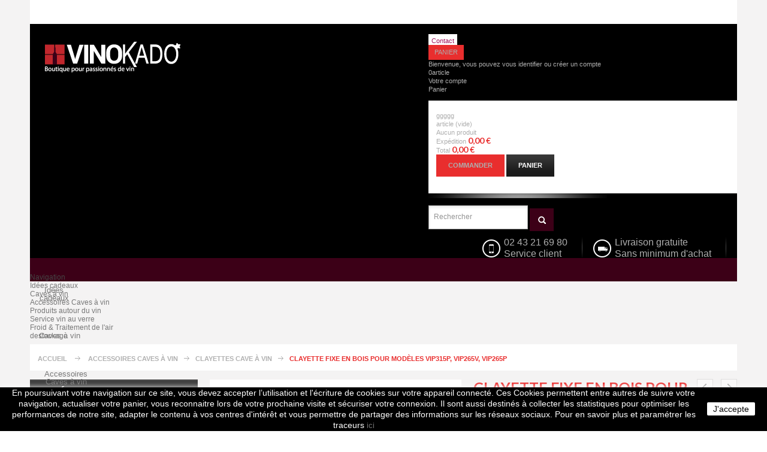

--- FILE ---
content_type: text/html; charset=utf-8
request_url: https://www.vinokado.com/clayettes/295-clavip04.html
body_size: 25568
content:
<!DOCTYPE html PUBLIC "-//W3C//DTD XHTML 1.1//EN" "http://www.w3.org/TR/xhtml11/DTD/xhtml11.dtd"> <!--[if lt IE 7]><html class="no-js lt-ie9 lt-ie8 lt-ie7 " lang="fr"> <![endif]--> <!--[if IE 7]><html class="no-js lt-ie9 lt-ie8 ie7" lang="fr"> <![endif]--> <!--[if IE 8]><html class="no-js lt-ie9 ie8" lang="fr"> <![endif]--> <!--[if gt IE 8]><html class="no-js ie9" lang="fr"> <![endif]--><html xmlns="http://www.w3.org/1999/xhtml" xml:lang="fr"><head><title>Clayette fixe en bois CLAVIP04 pour caves &agrave; vin Prestige La Sommeli&egrave;re</title><meta name="description" content="Ajouter une clayette dans votre cave à vin c&#039;est gagner en praticité ! Offrez-vous un étage supplémentaire de stockage pour vos meilleurs bouteilles de vin" /><meta http-equiv="Content-Type" content="application/xhtml+xml; charset=utf-8" /><meta http-equiv="content-language" content="fr" /><meta name="generator" content="PrestaShop" /><meta name="robots" content="index,follow" /><meta content="width=device-width, initial-scale=1, maximum-scale=1" name="viewport"/><link href='https://fonts.googleapis.com/css?family=Lato:400,700,900' rel='stylesheet' type='text/css' /><link href='https://fonts.googleapis.com/css?family=Roboto:400,500,300,700' rel='stylesheet' type='text/css' /><link rel="icon" type="image/vnd.microsoft.icon" href="/img/favicon.ico?1726056501" /><link rel="shortcut icon" type="image/x-icon" href="/img/favicon.ico?1726056501" /> <!--[if !IE]><!--><script type="text/javascript">if (/*@cc_on!@*/false) {
				document.documentElement.className+=' ie10';
			}</script><!--<![endif]--> <script type="text/javascript">/*<![CDATA[*/var baseDir = 'https://www.vinokado.com/';
			var baseUri = 'https://www.vinokado.com/';
			var static_token = '4d46080f09f59b8771da907ecba1cb52';
			var token = '4d46080f09f59b8771da907ecba1cb52';
			var priceDisplayPrecision = 2;
			var priceDisplayMethod = 0;
			var roundMode = 2;
			var quickViewText = "Vue rapide";
			var addcartText = "Produit ajout&eacute; au panier";/*]]>*/</script> <link href="/themes/pt_chaussure/css/grid_prestashop.css" rel="stylesheet" type="text/css" media="all" /><link href="/themes/pt_chaussure/css/global.css" rel="stylesheet" type="text/css" media="all" /><link href="/themes/pt_chaussure/css/product.css" rel="stylesheet" type="text/css" media="all" /><link href="/js/jquery/plugins/fancybox/jquery.fancybox.css" rel="stylesheet" type="text/css" media="all" /><link href="/modules/blockbestsellers/blockbestsellers.css" rel="stylesheet" type="text/css" media="all" /><link href="/themes/pt_chaussure/css/modules/blockpermanentlinks/blockpermanentlinks.css" rel="stylesheet" type="text/css" media="all" /><link href="/themes/pt_chaussure/css/modules/blockviewed/blockviewed.css" rel="stylesheet" type="text/css" media="all" /><link href="/themes/pt_chaussure/css/modules/blockcart/blockcart.css" rel="stylesheet" type="text/css" media="all" /><link href="/themes/pt_chaussure/css/modules/blockcontact/blockcontact.css" rel="stylesheet" type="text/css" media="all" /><link href="/themes/pt_chaussure/css/modules/blockspecials/blockspecials.css" rel="stylesheet" type="text/css" media="all" /><link href="/themes/pt_chaussure/css/modules/blockcurrencies/blockcurrencies.css" rel="stylesheet" type="text/css" media="all" /><link href="/themes/pt_chaussure/css/modules/blockmyaccountfooter/blockmyaccount.css" rel="stylesheet" type="text/css" media="all" /><link href="/themes/pt_chaussure/css/modules/blocknewproducts/blocknewproducts.css" rel="stylesheet" type="text/css" media="all" /><link href="/themes/pt_chaussure/css/modules/blockuserinfo/blockuserinfo.css" rel="stylesheet" type="text/css" media="all" /><link href="/themes/pt_chaussure/css/modules/blocklanguages/blocklanguages.css" rel="stylesheet" type="text/css" media="all" /><link href="/themes/pt_chaussure/css/modules/blocktags/blocktags.css" rel="stylesheet" type="text/css" media="all" /><link href="/themes/pt_chaussure/css/modules/favoriteproducts/favoriteproducts.css" rel="stylesheet" type="text/css" media="all" /><link href="/modules/csmegamenu/css/csmegamenu_front.css" rel="stylesheet" type="text/css" media="all" /><link href="/modules/csthemeeditor/css/colorpicker.css" rel="stylesheet" type="text/css" media="all" /><link href="/modules/csmanufacturer/css/csmanufacturer.css" rel="stylesheet" type="text/css" media="all" /><link href="/modules/csblocknewsletter/blocknewsletter.css" rel="stylesheet" type="text/css" media="all" /><link href="/js/jquery/plugins/autocomplete/jquery.autocomplete.css" rel="stylesheet" type="text/css" media="all" /><link href="/modules/csquicksearch/css/csquicksearch.css" rel="stylesheet" type="text/css" media="all" /><link href="/modules/csthemescript/css/cs.animate.css" rel="stylesheet" type="text/css" media="all" /><link href="/modules/productscategory/css/productscategory.css" rel="stylesheet" type="text/css" media="all" /><link href="/modules/csaddtocartextend/css/jquery.ambiance.css" rel="stylesheet" type="text/css" media="all" /><link href="/themes/pt_chaussure/css/override_theme.css" rel="stylesheet" type="text/css" media="all" /><link href="/themes/pt_chaussure/css/reponsive.css" rel="stylesheet" type="text/css" media="all" /><link href="/themes/pt_chaussure/css/override_responsive_theme.css" rel="stylesheet" type="text/css" media="all" /><link href="/modules/caves/css/caves.css" rel="stylesheet" type="text/css" media="all" /><link href="/modules/formulaires/css/formulaires.css" rel="stylesheet" type="text/css" media="all" /><link href="/modules/mailalerts/css/mailalerts.css" rel="stylesheet" type="text/css" media="all" /> <script type="text/javascript" src="https://ajax.googleapis.com/ajax/libs/jquery/1.7.2/jquery.min.js"></script> <script type="text/javascript" src="/js/jquery/plugins/jquery.easing.js"></script> <script type="text/javascript" src="/js/tools.js"></script> <script type="text/javascript" src="/js/jquery/plugins/fancybox/jquery.fancybox.js"></script> <script type="text/javascript" src="/js/jquery/plugins/jquery.idTabs.js"></script> <script type="text/javascript" src="/js/jquery/plugins/jquery.scrollTo.js"></script> <script type="text/javascript" src="/js/jquery/plugins/jquery.serialScroll.js"></script> <script type="text/javascript" src="/js/jquery/plugins/bxslider/jquery.bxslider.js"></script> <script type="text/javascript" src="/themes/pt_chaussure/js/tools.js"></script> <script type="text/javascript" src="/themes/pt_chaussure/js/product.js"></script> <script type="text/javascript" src="/themes/pt_chaussure/js/modules/blockcart/ajax-cart.js"></script> <script type="text/javascript" src="/themes/pt_chaussure/js/tools/treeManagement.js"></script> <script type="text/javascript" src="/modules/favoriteproducts/favoriteproducts.js"></script> <script type="text/javascript" src="/modules/csmegamenu/js/csmegamenu_front.js"></script> <script type="text/javascript" src="/modules/csmegamenu/js/csmegamenu_addmore.js"></script> <script type="text/javascript" src="/modules/csthemeeditor/js/colorpicker.js"></script> <script type="text/javascript" src="/modules/csthemeeditor/js/eye.min.js"></script> <script type="text/javascript" src="/modules/csthemeeditor/js/utils.js"></script> <script type="text/javascript" src="/modules/csthemeeditor/js/frontend/setconfig.js"></script> <script type="text/javascript" src="/js/jquery/plugins/autocomplete/jquery.autocomplete.js"></script> <script type="text/javascript" src="/modules/csthemescript/js/csjquery.cookie.js"></script> <script type="text/javascript" src="/modules/csthemescript/js/jquery.carouFredSel-6.2.1.js"></script> <script type="text/javascript" src="/modules/csthemescript/js/getwidthbrowser.js"></script> <script type="text/javascript" src="/modules/csthemescript/js/jquery.mousewheel.min.js"></script> <script type="text/javascript" src="/modules/csthemescript/js/jquery.touchSwipe.min.js"></script> <script type="text/javascript" src="/modules/csthemescript/js/jquery.transit.min.js"></script> <script type="text/javascript" src="/modules/csthemescript/js/jquery.ba-throttle-debounce.min.js"></script> <script type="text/javascript" src="/modules/csthemescript/js/chaussure.js"></script> <script type="text/javascript" src="/modules/csthemescript/js/animate/jquery.appear.js"></script> <script type="text/javascript" src="/modules/csthemescript/js/animate/smooth.js"></script> <script type="text/javascript" src="/modules/csthemescript/js/animate/cs.script.js"></script> <script type="text/javascript" src="/modules/csthemescript/js/jquery.ui.totop.js"></script> <script type="text/javascript" src="/modules/productscategory/js/productscategory.js"></script> <script type="text/javascript" src="/modules/csaddtocartextend/js/jquery.ambiance.js"></script> <script type="text/javascript" src="/modules/cshometab1/js/getwidthbrowser.js"></script> <script type="text/javascript" src="/modules/cshometab1/js/jquery-ui-tabs.min.js"></script> <script type="text/javascript" src="/themes/pt_chaussure/js/override_actions.js"></script> <script type="text/javascript" src="/modules/caves/js/caves.js"></script> <script type="text/javascript" src="/modules/formulaires/js/formulaires.js"></script> <script type="text/javascript" src="/modules/ganalytics/views/js/GoogleAnalyticActionLib.js"></script> <script type="text/javascript" src="/modules/mailalerts/js/mailalerts.js"></script> <!--[if IE 7]><link href="https://www.vinokado.com/themes/pt_chaussure/css/global-ie.css" rel="stylesheet" type="text/css" media="all" /><![endif]--> <!--[if IE 8]><link href="https://www.vinokado.com/themes/pt_chaussure/css/cshometab1-ie8.css" rel="stylesheet" type="text/css" media="all" /><![endif]--> <!--[if IE 8]><link href="https://www.vinokado.com/themes/pt_chaussure/css/ie8.css" rel="stylesheet" type="text/css" media="all" /><![endif]--> <script type="text/javascript">var favorite_products_url_add = 'https://www.vinokado.com/module/favoriteproducts/actions?process=add';
	var favorite_products_url_remove = 'https://www.vinokado.com/module/favoriteproducts/actions?process=remove';
	var favorite_products_id_product = '295';</script><link href="/modules/csthemeeditor/config.css.php" rel="stylesheet" type="text/css" media="all" /><script type="text/javascript" src="/modules/csthemeeditor/config.js.php"></script> <script type="text/javascript">$(window).ready(function(){
			if ($("body").attr("id") != "index")
			{
				$("#center_column").addClass("omega");
			}});</script> <script type="text/javascript">/*<![CDATA[*///
	$(window).ready(function(){
		$('#add_to_cart input').attr('onclick', 'return OnAddclickDetail();');
		$('a.ajax_add_to_cart_button').attr('onclick', 'return OnAddclickCategory($(this));');
		$('#index a.ajax_add_to_cart_button').attr('onclick', 'return OnAddclickHome($(this));');
		$('#product_comparison a.ajax_add_to_cart_button').attr('onclick', 'return OnAddclickCompare($(this));');
	});
	
		
	function OnAddclickDetail() {
	setTimeout(function () {
		var image_detail = $('#view_full_size img').attr('src');
		image_detail = image_detail.replace("large_default", "small_default");
		var name_detail = $('div#pb-left-column h1').html();
		var id_detailt = $("input[name=id_product]").val();
		var link_detail = "/index.php?id_product=" + id_detailt + "&controller=product";
		var string_info = "<span class=\"product_img_link\"><img src='" +  image_detail + "'/></span>" + "<div class='name_product'><h3>" + name_detail + "</h3></div> a été ajouté au panier" ;
		$.ambiance({
			message: string_info, 
			type: "success",
			timeout:7
		});
		},1800);
	}
	function OnAddclickHome(element) {
	 setTimeout(function () {
		var id_product = element.attr('rel').substring(16);
		var html_product = element.parent().find("a:first").html();
		var link_product = element.parent().find("a:first").attr("href");
		var name_product = element.parent().find(".s_title_block a").attr("title");
		$("body").append("<div id=\"add_to_card_extend_"+ id_product + "\" style=\"display:none\"><span class=\"product_img_link cs_image\">" + html_product + "</span></div>");
		var image_p = $("#add_to_card_extend_" + id_product + "").html();
		
		image_p = image_p.replace("p_home_hover_default", "small_default"); 
		image_p = image_p.replace("category_product", "small_default"); 
		image_p = image_p.replace("prod_slider_home", "small_default"); 
		image_p = image_p.replace("medium_default", "small_default"); 
		
		$('div').remove("#add_to_card_extend_" + id_product + "");
		$.ambiance({
			message: image_p + "<div class='name_product'><h3>" + name_product + "</h3></div>" + "a été ajouté au panier", 
			type: "success",
			timeout:7
		});
		},1800);
	}
	function OnAddclickCategory(element) {
		 setTimeout(function () {
		var id_product = element.attr('rel').substring(16);
		var html_product = element.parent().html();
		
		$("body").append("<div id=\"add_to_card_extend_"+ id_product + "\" style=\"display:none\">" + html_product + "</div>")
		var image_p = $("#add_to_card_extend_" + id_product + " div.image").html();
		image_p = image_p.replace("home_default", "small_default"); 
		image_p = image_p.replace("category_product", "small_default"); 
		image_p = image_p.replace("prod_slider_home", "small_default"); 
		image_p = image_p.replace("medium_default", "small_default"); 
		var full_name=$("#add_to_card_extend_" + id_product + " div.name_product h3 a").attr("title");
			$("#add_to_card_extend_" + id_product + " div.name_product h3 a").html(full_name);
		var name_p = $("#add_to_card_extend_" + id_product + " div.name_product").html();
		$('div').remove("#add_to_card_extend_" + id_product + "");
		$.ambiance({
			message: image_p + "<div class='name_product'>" + name_p + "</div>" + "a été ajouté au panier", 
			type: "success",
			timeout:7
		});
		},1800);
	}
	function OnAddclickCompare(element) {
	setTimeout(function () {
		var id_product = element.attr('rel').substring(16);
		var html_product = document.getElementById("product_comparison").innerHTML;
		$("body").append("<div id=\"add_to_card_extend_"+ id_product + "\" style=\"display:none\">" + html_product + "</div>")
		var image_p = $("#add_to_card_extend_" + id_product + " div.image").html();
		image_p = image_p.replace("home_default", "small_default"); 
		
		var full_name=$("#add_to_card_extend_" + id_product + " div.name_product h3 a").attr("title");
			$("#add_to_card_extend_" + id_product + " div.name_product h3 a").html(full_name);
		var name_p = $("#add_to_card_extend_" + id_product + " div.name_product").html();
		$('div').remove("#add_to_card_extend_" + id_product + "");
		$.ambiance({
			message: image_p + "<div class='name_product'>" + name_p + "</div>" + "a été ajouté au panier", 
			type: "success",
			timeout:7
		});		
		},1800);
	}
	
	
	
//]]/*]]>*/</script> <script type="text/javascript">(window.gaDevIds=window.gaDevIds||[]).push('d6YPbH');
				(function(i,s,o,g,r,a,m){i['GoogleAnalyticsObject']=r;i[r]=i[r]||function(){
				(i[r].q=i[r].q||[]).push(arguments)},i[r].l=1*new Date();a=s.createElement(o),
				m=s.getElementsByTagName(o)[0];a.async=1;a.src=g;m.parentNode.insertBefore(a,m)
				})(window,document,'script','//www.google-analytics.com/analytics.js','ga');
				ga('create', 'G-F8HZ7Q5D5K', 'auto');
				ga('require', 'ec');</script> <script type="text/javascript">/*<![CDATA[*/(function() {
                        window.sib = { equeue: [], client_key: "camfhuwcooepgyclwhrft" };
                        /* OPTIONAL: email for identify request*/
                        window.sib.email_id = "";
                        window.sendinblue = {}; for (var j = ['track', 'identify', 'trackLink', 'page'], i = 0; i < j.length; i++) { (function(k) { window.sendinblue[k] = function() { var arg = Array.prototype.slice.call(arguments); (window.sib[k] || function() { var t = {}; t[k] = arg; window.sib.equeue.push(t);})(arg[0], arg[1], arg[2]);};})(j[i]);}var n = document.createElement("script"),i = document.getElementsByTagName("script")[0]; n.type = "text/javascript", n.id = "sendinblue-js", n.async = !0, n.src = "https://sibautomation.com/sa.js?key=" + window.sib.client_key, i.parentNode.insertBefore(n, i), window.sendinblue.page();
                    })();/*]]>*/</script><style type="text/css">/*Module paiement*/
.payment_module img{
    max-width: 23%;
}
.bankwire:before{
content:"Cliquez ici pour";
    
}

.cat_desc{
    padding: 13px 10px 5px 10px;
    display: block !important;
}
#header_link_contact a{
        color: #a3155b;
    background: #fff;
    padding: 5px;
}
.block_inforheader {
    font-size: 16px;
}
#more_info_sheets ul {
    list-style-type: circle;
    padding: 0 0 0 23px;
}
#more_info_block h2{
    text-transform: none;
}
#more_info_sheets li{
    margin-bottom: 5px;
}
#more_info_sheets p{
    line-height: 1.2;
}
span.exclusive {
    background: #c7c5c6;
}
#center_column h2{
padding: 9px 0 6px 5px;
text-transform: none;
margin: 24px 0 10px 0;
}
h2.productscategory_h2 {
    background: none;
    font-size: 20px;
    text-transform: uppercase !important;
    border-bottom: 1px solid #ccc !important;
}
.categories .tree > li > a {
    font-size: 14px;
}
.grid_18 {
    margin-right:0;
}
.avent{
    border-top: 2px #000 solid;
    border-bottom: solid 2px #000;
}
.CellThumb {
 padding: 0 5px;
}
.LineDate{
font-weight: bold; text-align: center;padding: 15px 0 0;margin-bottom: 3px;
}
.LineThumb {
padding: 20px 0;
}
.bankwire{
color: #4d2060;
font-size: 18px;
line-height: 20px;
text-align: left;
}
.payment_module:first-child {
    border-top: solid 1px #a3155b;
    padding: 12px;
}
.payment_module {
    background-color: #fff;
    border: solid 1px #a3155b;
    padding: 10px;
}
#center_column h3{
    font-weight: 600;
    font-size: 16px;
    text-transform: none;
}
.asterix{
    font-style: italic;
font-size: 12px;
padding: 15px 0;
}

/* FICHES TECHNIQUES  */
.snip1505 {
  color: #390820;
  cursor: pointer;
  padding: 3px 6px 3px 14px;
  display: inline-block;
  margin: 5px 0;
  text-transform: uppercase;
  line-height: 1.7em;
  letter-spacing: 1.5px;
  font-size: 1em;
  outline: none;
  position: relative;
  font-size: 14px;
  border: 3px solid #a3165b;
  background-color: transparent;
  border-radius: 15px 15px 0;
  -webkit-transition: all 0.3s;
  transition: all 0.3s;
}
.snip1505:before {
  content: "";
  position: absolute;
  left: -3px;
  top: -3px;
  width: 0;
  height: 0;
  border-style: solid;
  border-width: 21px 21px 0 0;
  border-color: #390820 transparent transparent transparent;
  z-index: 1;
}
.snip1505:hover,
.snip1505.hover {
  border-color: #390820;
}
.price-ecotax{
    color: #a19c9e;
}


/* PAGE SPECIALES FETE PERES - LRVF  */
.blacksmoked{
    text-transform: uppercase;
    color: #fff;
    background-color: #000;
    padding: 4px 6px;
}
.bordeauxsmoked {
    text-transform: uppercase;
    color: #fff;
    background-color: #66092c;
    padding: 4px 6px;
}

.opespeciale{
display:inline-block;
width:100%;
padding: 20px 0;
border-bottom: 2px dotted #aaa;
}
.myref{
    border-bottom: 1px solid #000;
border-top: 1px solid #000;
}
.myredref{
    border-bottom: 2px solid #a3155b;
border-top: 2px solid #a3155b;
}
.myprice a,.myprice {
background-color: #da0b15/*#a0b12e*/;
padding: 10px;
margin: 6px 10px 0 0;
line-height: 1.6;
color: #fff;
font-weight: bold;
font-size: 21px;
}

.imgleft{
float:left;
width:30%;
padding:5px 10px 10px 0;
}
.txtright{float: right;width: 64%;margin-top: 15px;}
.txtright-nomargin{float: right;width: 64%;}
.txtright-nomargin h2{line-height: 29px!important;}
.falsebutton{
padding: 3px 7px;
background-color: #fff;
color: #000;
text-transform: uppercase;
border-left: 1px solid;
font-weight: bold;
}

.falsebutton:after {
    content: ">>";
	height: 0;
	overflow: hidden
}

.label-onlyforyou{
padding: 3px 7px;
background-color: #fff;
color: #000;
text-transform: uppercase;
border-left: 2px solid #a0b12e;
font-weight: bold;
}

.label-onlyforyou:after {
content: ">>";height: 0;overflow: hidden;color: #a0b12e;
}


.title_goutte {
    background-color: #660f3a;
border-top: 3px solid #090909;
border-top-right-radius: 20px;
border-bottom-left-radius: 20px;
}
.title_goutte a{
color: #fff !important;
}

/*line PAV promo LRVF*/
.bloc-inline {width: 20%; float: left;}
.img-pav{max-width: 160px; max-height: 160px;} 
.loupe{font-size: 20px!important;padding: 15px 0;}
.ref-onbottom{text-align:center;}
.ref-onbottom h2{margin: 9px 0 0 !important;}
.garantie{border-top: dotted 1px #a3165b;
width: 57%;
border-bottom: solid 3px #a3165b;
padding: 6px 0;
text-align: center;
background-color: #d5d5d5;}

.video{display: block;float: left; width:100%;}
.video img {float: left;padding-right:10px;}
.responsive{max-width:100%;}
.col1, .col2 {display: block;float: left;width:50%;}
.saviezvous{background-color: #dbd7d8;padding: 15px;
border-top-right-radius: 40px;
margin-bottom: 10px;
}
#category_description_full li, #category_description_full ul {list-style: disc !important; padding-left: 10px !important;}
.bloc-myhome h2{padding: 20px;border-left: 2px solid #a3155b;font-weight:600;}
.bloc-myhome h3{padding: 20px 0 5px 5px;font-weight:400;}
.bloc-myhome {border-top-left-radius: 25px;
border: solid 1px #cbcbcb;
padding: 12px;
margin-bottom: 20px;}

/* Nouvelles règles si la fenêtre fait au plus 450px de large */
@media only screen and (max-width: 479px)
{
   .LineDate{
font-weight: bold; text-align: center;padding: 15px 0 0; margin-bottom: 0px;
}
.on_sale_img{
    width:auto !important;
}
.CellThumb {
	margin-right: 1px;
    width: 45%;
    float: left;
}
.CellThumb img{
max-width: 134px !important;
    
}
.payment_module img {
    max-width: 100%;
}
.payment_module {
    background-color: #fff;
}
.payment_module:first-child {
    padding: 12px;
    border-top:solid 1px #a3155b;
}
.cs_footer_top img{
    max-width: 100%;
}
#header_links li{
    margin-right: 10px;
}
#center_column h2{
    line-height:1em;
}
.imgleft{
width:100%;
}

.txtright{
width:100%;
}
/*line PAV promo LRVF*/
.bloc-inline {width: 100%; float: left;}
.img-pav {
    max-width: 100%;
    max-height: 100%;
    margin-top: 35px;
}
.txtright-nomargin {
    width: 100%;
}
}</style><script type="text/javascript">var checkCaptchaUrl ="/modules/eicaptcha/eicaptcha-ajax.php";
						var RecaptachKey = "6LeLF1kUAAAAADj9sRM9N8VmJUTQeqWJLjTHsITD";</script> <script src="https://www.google.com/recaptcha/api.js?onload=onloadCallback&render=explicit" async defer></script> <script type="text/javascript" src="/modules/eicaptcha//js/eicaptcha-modules.js"></script> </head><body id="product" class="product"><div id="page"><div class="mode_header"><div class="mode_header_content"><div class="container_24"><div id="header" class="grid_24 clearfix omega alpha"> <a id="header_logo" href="http://www.vinokado.com/" title="Vinokado"> <img class="logo" src="https://www.vinokado.com/img/vinokado-1552296486.jpg" alt="Vinokado" /> </a><div id="header_right"><ul id="header_links"><li id="header_link_contact" style="padding-top:6px;"><a href="https://www.vinokado.com/contactez-nous" title="Contact" rel="nofollow"><span>Contact</span></a></li><li id="header_link_cart"><a href="https://www.vinokado.com/commande" class="button_mini" title="Panier" rel="nofollow"><span>Panier</span></a></li></ul><div id="csheader_user" ><div id="csheader_user_info"> <span> Bienvenue, vous pouvez </span> <a href="https://www.vinokado.com/mon-compte" title="Identifiez" class="login" rel="nofollow">vous identifier</a> <span>ou </span> <a href="https://www.vinokado.com/mon-compte" title="Créer un compte" class="create_account" rel="nofollow">créer un compte</a></div></div><div class="clear"></div><div id="header_user" ><ul id="header_nav"><li id="shopping_cart"> <a href="https://www.vinokado.com/commande" title="Voir mon panier" rel="nofollow"><span class="ajax_cart_quantity hidden">0</span> <span class="ajax_cart_product_txt hidden">article</span> <span class="ajax_cart_product_txt_s hidden">articles</span> <span class="ajax_cart_no_product"><span class="ajax_cart_quantity_0">0</span><span class="ajax_cart_product_txt_0">article</span></span> </a></li><li id="your_account"><a href="https://www.vinokado.com/mon-compte" title="Voir mon compte client" rel="nofollow">Votre compte</a></li></ul></div><script type="text/javascript">var CUSTOMIZE_TEXTFIELD = 1;
var img_dir = 'https://www.vinokado.com/themes/pt_chaussure/img/';</script> <script type="text/javascript">var customizationIdMessage = 'Personnalisation';
var removingLinkText = 'remove';
var freeShippingTranslation = 'Livraison gratuite !';
var freeProductTranslation = 'Gratuit !';
var delete_txt = 'Supprimer';
var generated_date = 1770085275;</script> <div id="cart_block" class="block exclusive"><p class="title_cart"> <a href="https://www.vinokado.com/commande" title="Voir mon panier" rel="nofollow">Panier</a> <span id="block_cart_expand" class="hidden">&nbsp;</span> <span id="block_cart_collapse" >&nbsp;</span></p><div class="block_content"> <span class="icon_m">ggggg</span><div id="cart_block_summary" class="collapsed"> <span class="ajax_cart_quantity" style="display:none;">0</span> <span class="ajax_cart_product_txt_s" style="display:none">articles</span> <span class="ajax_cart_product_txt" >article</span> <span class="ajax_cart_total" style="display:none"> </span> <span class="ajax_cart_no_product" >(vide)</span></div><div id="cart_block_list" class="expanded"><p id="cart_block_no_products">Aucun produit</p><div id="cart-prices"><p> <span>Expédition</span> <span id="cart_block_shipping_cost" class="price ajax_cart_shipping_cost">0,00 €</span></p><p> <span>Total</span> <span id="cart_block_total" class="price ajax_block_cart_total">0,00 €</span></p></div><p id="cart-buttons"> <a href="https://www.vinokado.com/commande" id="button_order_cart" class="exclusive" title="Commander" rel="nofollow">Commander</a> <a href="https://www.vinokado.com/commande" class="button_small" title="Voir mon panier" rel="nofollow">Panier</a></p></div></div></div><div id="search_block_top"><form method="get" action="https://www.vinokado.com/recherche" id="searchbox"><div class="form_text"> <label for="search_query_top"></label> <input type="hidden" name="controller" value="search" /> <input type="hidden" name="orderby" value="position" /> <input type="hidden" name="orderway" value="desc" /> <input class="search_query" type="text" id="csquicksearch" name="search_query" value="Rechercher " onfocus="this.value=''" onblur="if (this.value =='') this.value='Rechercher'" /> <input type="submit" name="submit_search" title="Rechercher" value="Rechercher" class="button" /></div><div id="show_result" style="display:none"></div></form></div> <script type="text/javascript">/*<![CDATA[*/// 
		$("#csquicksearch").keyup(function(){
		$("#show_result").slideDown();
			if($(this).val().length >= 3){
				//stopInstantSearchQueries();
				instantSearchQuery = $.ajax({
					url: '/modules/csquicksearch/csquicksearch_ajax.php',
					data: {
						ajaxSearch: 1,
						id_lang: 1,
						q: $(this).val()
					},
					delay : 500,
					dataType: 'html',
					type: 'POST',
					success: function(data){
						if($("#csquicksearch").val().length >=  3)
						{
							$('#show_result').html(data);
							ajaxCart.refresh();
						}
						
					}
				});
			}
			else if ($(this).val().length == 0)
			{
				$('div.result').remove();
				$("#show_result").hide();
			}
			else
			{
				text = "Number of characters at least are  3";
				html = '<div class="result">' + text + '</div>';
				$('div#show_result').html(html);
			}
		});	
	///*]]>*/</script><div class="infor_header"><div class="block_inforheader first">02 43 21 69 80<br /><p>Service client</p></div><div class="block_inforheader two">Livraison gratuite<p>Sans minimum d'achat</p></div></div></div></div><div class="cs_mega_menu" id="menu"><ul class="ul_mega_menu"><li class=" menu_item menu_first level-1"> <span class="icon_m"></span> <a class="title_menu_parent" href="/30-idees-cadeaux"> Idées cadeaux</a></li><li class="title_menu_parent menu_item level-1"> <span class="icon_m"></span> <a class="title_menu_parent" href="/22-caves-a-vin"> Caves à vin</a></li><li class=" menu_item level-1"> <span class="icon_m"></span> <a class="title_menu_parent" href="/6-accessoires-caves-a-vin"> Accessoires Caves à vin</a></li><li class=" menu_item level-1"> <span class="icon_m"></span> <a class="title_menu_parent" href="/10-produits-autour-du-vin"> Produits autour du vin</a></li><li class=" menu_item level-1"> <span class="icon_m"></span> <a class="title_menu_parent" href="/11-services-vin-au-verre"> Service vin au verre</a></li><li class=" menu_item level-1"> <span class="icon_m"></span> <a class="title_menu_parent" href="/26-electromenager"> Froid & Traitement de l'air</a></li><li class=" menu_item menu_last level-1"> <span class="icon_m"></span> <a class="title_menu_parent" href="/46-destockage"> destockage</a></li></ul></div> <script type="text/javascript">/*<![CDATA[*//*----------Get Var-------------*/
		var numLiItem=0;
			numLiItem=$("#menu ul li.level-1").length;
		var moreInsert1=0;
		var moreInsert2=4;
			
		var htmlLiHide1=getHtmlHide1(moreInsert1,numLiItem);
		var htmlLiHide2=getHtmlHide2(moreInsert2,numLiItem);
		var htmlMenu=$("#menu ul.ul_mega_menu").html();
			
		/*------End get Var----------*/
	if(moreInsert1>0 &&moreInsert2>0)
	{
		/*Ipad onorien*/
		 window.onorientationchange = function(){
				//refesh menu tro lai ban dau
				refeshMenuIpad(moreInsert1,moreInsert2,htmlLiHide1,htmlLiHide2);
				addMoreOnLoad(moreInsert1,moreInsert2,numLiItem,htmlLiHide1,htmlLiHide2);
			 }
	}/*]]>*/</script> <div id="megamenu-responsive"><ul id="megamenu-responsive-root"><li class="menu-toggle"><p></p>Navigation</li><li class="root"></li></ul></div> <script type="text/javascript">/*<![CDATA[*/$('#megamenu-responsive-root li.root').append('<ul></ul>');
	$('#menu .ul_mega_menu li').each(function(){
		if($(this).attr('id')!='cs_megamenu_more')
			$('#megamenu-responsive-root li.root ul').append($(this).clone());
	});/*]]>*/</script></div></div></div><div class="cs_mode_contain container_24"><div class="mode_container"><div class="container_24">  <script type="text/javascript">jQuery(document).ready(function() {
							if (jQuery("#old_bc").html()) {
								jQuery("#bc").html(jQuery("#old_bc").html());
								jQuery("#old_bc").hide();
							}
						});</script> <div class="bc_line"><div id="bc" class="breadcrumb"></div></div><div id="columns" class="two_column grid_24 omega alpha"><div id="left_column" class=" grid_6 alpha not-animated" data-animate="fadeInLeft" data-delay="0"><div id="categories_block_left" class="block categories"><p class="title_block">Catégories</p><div class="block_content"><ul class="tree dhtml"><li > <a href="https://www.vinokado.com/30-idees-cadeaux" title="Vous cherchez une id&eacute;e cadeau et &ecirc;tes en panne d&rsquo;inspiration ? Rassurez-vous, vous &ecirc;tes au bon endroit ! Sur VinoKado, nous vous proposons un large choix de coffrets sommelier et autres cadeaux pour tout amateur de vin. Laissez-vous guider et d&eacute;couvrez nos id&eacute;es cadeaux pour l&rsquo;imminent anniversaire du beau-fr&egrave;re, de la belle-soeur, du grand-p&egrave;re ou encore la prochaine&nbsp; f&ecirc;te des p&egrave;res ! Id&eacute;e cadeau pour amateur de vin Chaque ann&eacute;e, c&#039;est de pire en pire : encore et toujours des cadeaux &agrave; offrir mais les id&eacute;es manquent ! Comme nous vous comprenons ! Alors comment en finir avec les &quot;Mais il a tout !&quot;, ou autres &quot;je ne sais pas du tout ce qui pourrait lui faire plaisir....&quot;, trouvez ici LE cadeau original pour ces f&ecirc;tes trop vite revenues et ces anniversaires o&ugrave; l&rsquo;on ne sait plus quoi offrir ! Alors, m&ecirc;me si vous &ecirc;tes compl&egrave;tement &agrave; court d&rsquo;id&eacute;es pour le cadeau id&eacute;al, le cadeau parfait, le petit truc qui fera mouche sans exploser le budget : c&#039;est sur vinokado que cela se passe. Id&eacute;e cadeau autour du vin &agrave; petit budget Pour le parfait cadeau &agrave; petit budget , que pensez-vous de bouchons &agrave; pompe &agrave; vide d&rsquo;air pour une meilleure conservation de bouteilles de vin entam&eacute;es, ou d&#039;un&nbsp; d&eacute;canteur &agrave; vin ? ou encore d&rsquo;un&nbsp; support bouteille &agrave; vin tr&egrave;s &eacute;l&eacute;gant &agrave; poser sur la table pour une pr&eacute;sentation et un service au top lorsque l&#039;on a des invit&eacute;s &agrave; table ? D&eacute;couvrez notre s&eacute;lection de cadeaux &agrave; moins de 30&euro; . A qui offrir quoi ? Qu&#039;il s&#039;agisse d&#039;un homme ou d&#039;une femme, d&#039;un anniversaire, pour des 30 ans, des 40 ans voire des 50 ou des 60 ans, le plus important ici est qu&#039;il ou elle aime le vin, car tous nos produits son ax&eacute;s sur le service, le rangement ou la conservation de vin . Toutes nos id&eacute;es cadeaux VinoKado">Id&eacute;es cadeaux</a><ul><li > <a href="https://www.vinokado.com/32-moins-de-30-" title="Un cadeau &agrave; faire et l&#039;inspiration vous manque ? Trouvez ici le cadeau parfait &agrave; petit budget (moins de 30 euros) pour ne pas vous ruiner. Car m&ecirc;me les petits cadeaux &agrave; faible co&ucirc;t font plaisir, ils mat&eacute;rialise la pens&eacute;e et actent notre volont&eacute; de faire plaisir. Alors, pour trouver une id&eacute;e de cadeau pour votre fr&egrave;re, votre beau-fr&egrave;re, votre papa, votre oncle ou votre grand-p&egrave;re, mais aussi, votre maman, soeur, belle-soeur qu&#039;importe, sans trouer votre porte-monnaie, laissez-vous porter par notre s&eacute;lection d&#039;id&eacute;es cadeaux &agrave; offrir qu&#039;elle qu&#039;en soit l&#039;occasion : anniversaire, f&ecirc;te &#039;commerciale&#039; comme la f&ecirc;te des p&egrave;res, ou encore cr&eacute;maill&egrave;re. VinoKado s&#039;adapte au march&eacute; et s&eacute;lectionne pour vous les id&eacute;es les plus demand&eacute;es par notre client&egrave;le. Nous avons &agrave; coeur aussi que notre gamme produits r&eacute;ponde &agrave; vos possibilit&eacute;s et envies financi&egrave;res, aussi, nous avons class&eacute; nos id&eacute;es cadeaux par tranche budg&eacute;taire. Ici les id&eacute;es cadeaux &agrave; moins de 30 euros , mais vous trouverez, en suivant ces liens, des id&eacute;es entre 30 et 60 euros , et d&#039;autres id&eacute;es pour plus de 60 euros . Ci-dessous une s&eacute;lection d&#039;id&eacute;es cadeaux &agrave; moins de 30&euro;">Id&eacute;e cadeau &agrave; moins de 30&euro;</a></li><li > <a href="https://www.vinokado.com/33-de-30-a-60-" title="Ci-dessous une s&eacute;lection d&#039;id&eacute;es cadeaux entre 30 et 60 euros">Id&eacute;e cadeau de 30&euro; &agrave; 60&euro;</a></li><li class="last"> <a href="https://www.vinokado.com/34-60-et-" title="Ci-dessous une s&eacute;lection d&#039;id&eacute;es cadeaux &agrave; 60 euros et plus">Id&eacute;e cadeau &agrave; 60&euro; et +</a></li></ul></li><li > <a href="https://www.vinokado.com/22-caves-a-vin" title="VinoKado est heureux de vous proposer une s&eacute;lection de&nbsp; caves &agrave; vin r&eacute;frig&eacute;r&eacute;es livr&eacute;es gratuitement &agrave; votre domicile et dot&eacute;es d&#039;une garantie totale de 2 ans (pi&egrave;ces, main d&#039;oeuvre et d&eacute;placement en France) : chose rare sur internet. Ici m&ecirc;me, vous trouverez diff&eacute;rentes caves, aussi appel&eacute;es &quot;armoires &agrave; vin r&eacute;frig&eacute;r&eacute;es&quot;, des marques de renom telles que La Sommeli&egrave;re, Climadiff, Vinosph&egrave;re ou encore Vinosafe et Vin sur Vin. L&#039;envie de s&#039;offrir une cave &agrave; vin na&icirc;t de l&#039;amour que l&#039;on a du vin, de ses couleurs, ses ar&ocirc;mes, ses origines. L&#039;achat de vin est un plaisir, tout comme sa d&eacute;gustation, souvent synonyme de moments de vie et d&#039;instants de partage entre amis ou en famille. Aussi, il nous appara&icirc;t &eacute;vident de vous proposer sur ce site une gamme de caves &agrave; vin qui r&eacute;pondent aux exigences du plus grand nombre d&#039;amateurs de vin. Quelles questions se poser avant d&#039;acheter une cave &agrave; vin ? Bien qu&#039;il s&#039;agisse souvent d&#039;un achat &quot;plaisir&quot; , l&#039;achat d&#039;une cave &agrave; vin demande r&eacute;flexion. Le bon choix de cave se fait en fonction de vos besoins personnels et bien s&ucirc;r de votre budget. Parmi les questions &agrave; se poser, nous pouvons ici lister : Combien de bouteilles souhaitez-vous stocker dans votre cave &agrave; vin ? O&ugrave; la cave sera-t-elle install&eacute;e ? Sera-t-elle int&eacute;gr&eacute;e dans une cuisine am&eacute;ricaine, dans une pi&egrave;ce de vie ou encore stock&eacute;e dans une pi&egrave;ce non chauff&eacute;e comme un garage ou un cellier ? Qu&#039;attendez-vous de la cave &agrave; vin ? La mise &agrave; temp&eacute;rature de quelques bouteilles &agrave; port&eacute;e de main ? la conservation longue d&#039;un seul vin ou de plusieurs vins dans une m&ecirc;me cave (ce qui sugg&egrave;re de s&#039;orienter vers une cave &agrave; double-zone de temp&eacute;rature pour stocker diff&eacute;rents crus &agrave; temp&eacute;rature diff&eacute;rente) ? le vieillissement de vin de garde &agrave; l&#039;abri des regards et de la lumi&egrave;re ?&nbsp; Quel budget comptez-vous allouer pour acqu&eacute;rir la cave r&ecirc;v&eacute;e ? Les diff&eacute;rents types de cave &agrave; vin Lorsque vous aurez identifi&eacute; votre besoin et le montant de l&#039;investissement &agrave; allouer pour l&#039;achat d&#039;une cave &agrave; vin, vous pourrez plus facilement appr&eacute;hender les diff&eacute;rents types de caves qu&#039;il existe sur le march&eacute; fran&ccedil;ais : cave &agrave; vin de service pour le maintien &agrave; temp&eacute;rature id&eacute;ale et constante de bouteilles de vin ; cave de conservation : souvent design et dot&eacute;e d&#039;une porte vitr&eacute;e, elle devient un objet de d&eacute;coration et vient magnifier la pi&egrave;ce de vie de votre maison ou appartement ; cave de vieillissement pour un parfait respect des r&egrave;gles de conservation de vin , elle est souvent fabriqu&eacute;e avec une porte pleine pour une obscurit&eacute; totale ; cave &agrave; vin sp&eacute;ciale cuisine &eacute;quip&eacute;e &nbsp;pour une pose encastrable sous-plan ou int&eacute;grable en colonne ; ou encore cave de chambrage , &agrave; la technologie thermo&eacute;lectrique, pour un vin &agrave; bonne temp&eacute;rature et &agrave; moindre budget . Caves &agrave; vin Climadiff et La Sommeli&egrave;re Aujourd&#039;hui, nous r&eacute;f&eacute;ren&ccedil;ons essentiellement des caves &agrave; vin Climadiff et La Sommeli&egrave;re , nos partenaires historiques, professionnels du march&eacute; de la cave &agrave; vin en France . Au fil des mois, d&#039;autres r&eacute;f&eacute;rences de caves &agrave; vin viendront agrandir la gamme propos&eacute;e. Restez connect&eacute;, cette rubrique r&eacute;serve bien des surprises... Petite cave ou grande capacit&eacute; de stockage, cave &agrave; vin de&nbsp; pose libre &nbsp;ou petite&nbsp;encastrable : les possibilit&eacute;s sont infinies. Vos besoins et vos attentes seront combl&eacute;s. Aussi, pour personnaliser votre cave &agrave; vin et optimiser son rangement int&eacute;rieur , nous vous conseillons vivement de vous doter d&#039; accessoires pour caves &agrave; vin , comme des clayettes suppl&eacute;mentaires par exemple ou encore de rails pour rendre les clayettes coulissantes et vous faciliter l&#039;acc&egrave;s aux bouteilles stock&eacute;es. D&eacute;couvrez la s&eacute;lection caves &agrave; vin de VinoKado">Caves &agrave; vin</a><ul><li > <a href="https://www.vinokado.com/35-caves-vieillissement" title="Les caves &agrave; vin de vieillissement sont sp&eacute;cialement con&ccedil;ues pour la conservation longue &nbsp;et le stockage de vos meilleures bouteilles et grands crus dans des conditions optimales, au plus&nbsp;proche de celles d&#039;une cave naturelle . Imaginez un instant tout le bienfait d&#039;une cave vout&eacute;e souterraine, mais en version &eacute;lectrique. C&#039;est tout le principe ! Les atouts d&#039;une cave de vieillissement La maitrise et l&#039; expertise de nos partenaires ont donn&eacute; naissance &agrave; de nombreux mod&egrave;les de caves &agrave; vin de veillissement&nbsp;pour&nbsp;un stockage de vin dans une armoire r&eacute;frig&eacute;r&eacute;e parfaitement stable,&nbsp;&agrave; l&#039;abri de la lumi&egrave;re, parfois dot&eacute;e d&#039;un syst&egrave;me hiver qui permet d&#039;installer la cave dans une pi&egrave;ce non chauff&eacute;e de votre maison et/ou appartement, et bien s&ucirc;r &agrave; une temp&eacute;rature id&eacute;ale de conservation et de d&eacute;gustation.&nbsp; Caves de vieillissement Climadiff et La Sommeli&egrave;re Nous r&eacute;f&eacute;ren&ccedil;ons ici des&nbsp; caves &agrave; vin r&eacute;frig&eacute;r&eacute;es de nos 2 plus grands partenaires historiques que sont La Sommeli&egrave;re et Climadiff .&nbsp; Chez Climadiff , une cave de vieillissement est obligatoirement une cave dot&eacute;e d&#039;une porte pleine, tandis que La Sommeli&egrave;re propose une gamme de vieillissement en porte vitr&eacute;e. Chacun a su faire b&eacute;n&eacute;ficier ses difff&eacute;rents mod&egrave;les de technologies indispensables &agrave; la garde de votre&nbsp;vin . A sp&eacute;cificit&eacute;s techniques comparables, votre choix se fera sans doute aussi tr&egrave;s certainement en fonction du design de la cave. Quand certaines pr&eacute;sentent&nbsp; des accessoires en bois (clayettes ou tiroirs en bois par exemple), d&#039;autres tirent tout&nbsp;leur charme gr&acirc;ce de clayettes en fil d&#039;acier, parfois m&ecirc;me en fils d&#039;acier et fronton bois pour un rendu visuel des plus &eacute;l&eacute;gants.&nbsp;&nbsp; Voir tous nos mod&egrave;les de caves &agrave; vin de vieillissement ci-dessous">Caves de vieillissement</a></li><li > <a href="https://www.vinokado.com/37-cave-de-service" title="La cave &agrave; vin de service est une cave de mise &agrave; temp&eacute;rature du vin . Le &laquo;&nbsp;service&nbsp;&raquo; d&eacute;signe le fait de pouvoir consommer la bouteille de vin d&egrave;s sa sortie de cave &agrave; une temp&eacute;rature optimale de d&eacute;gustation. Les caves de service reproduisent ainsi des conditions de stockage et de conservation du vin dignes des plus grandes et vous permettent d&rsquo;avoir, &agrave; port&eacute;e de main, un cru pr&ecirc;t &agrave; servir au verre. Quelle cave de service choisir ? Dans cette cat&eacute;gorie, vous retrouverez des armoires r&eacute;frig&eacute;r&eacute;es r&eacute;pondant aux besoins du plus grand nombre d&rsquo;entre vous&nbsp;: petit gabarit, cave moyenne ou grande cave &agrave; vin, le choix est large. Si les caves de service Climadiff sont g&eacute;n&eacute;ralement de petite et moyenne capacit&eacute;, La Sommeli&egrave;re pr&eacute;sente des r&eacute;f&eacute;rences qui accueillent jusqu&rsquo;&agrave; 130 bouteilles (gamme ECS notamment). La cave de service fonctionne par froid brass&eacute; pour assurer une homog&eacute;n&eacute;it&eacute; de la temp&eacute;rature . Si vous souhaitez pouvoir y stocker autant de vin rouge que de vin blanc par exemple, orientez-vous vers une cave double-zone , voire triple zones. Ainsi, vous pourrez obtenir des plages de temp&eacute;ratures diff&eacute;rentes en haut et en bas de cave. Pour des caves encore plus qualitatives, nous vous conseillons de vous tourner vers le rayons&nbsp; caves de vieillissement ou de conservation. Voir tous nos mod&egrave;les de caves de service ci-dessous">Cave de service</a></li><li > <a href="https://www.vinokado.com/38-caves-a-vin-encastrables-et-integrables" title="Cave &agrave; vin encastrable sous-plan La cave &agrave; vin encastrable est sp&eacute;cialement &eacute;tudi&eacute;e et con&ccedil;ue pour s&rsquo;adapter &agrave; votre cuisine &eacute;quip&eacute;e. Elle se diff&eacute;rencie alors de la cave &agrave; vin dite &laquo;&nbsp;de pose libre&nbsp;&raquo;. Souvent de petit gabarit pour un faible encombrement , elle est dimensionn&eacute;e de sorte &agrave; &ecirc;tre encastr&eacute;e sous votre plan de travail. Vous trouverez alors sur VinoKado des caves encastrables allant d&rsquo;une tr&egrave;s petite capacit&eacute; , c&#039;est-&agrave;-dire 7 bouteilles par exemple &agrave; des caves accueillant jusqu&rsquo;&agrave; une cinquantaine de bouteilles pour la mise &agrave; temp&eacute;rature de vin. Cave &agrave; vin int&eacute;grable en colonne Si toutefois vous pr&eacute;f&eacute;reriez&nbsp; une cave de service qui se fonde dans votre cuisine am&eacute;nag&eacute;e mais plut&ocirc;t &agrave; hauteur d&rsquo;homme , orientez-vous alors vers nos caves int&eacute;grables. Les caves &agrave; vin int&eacute;grables sont sp&eacute;cialement con&ccedil;ues pour s&rsquo;adapter &agrave; votre cuisine sur-mesure. Elegantes et design, elles ont &eacute;t&eacute; pens&eacute;es pour prendre place au c&oelig;ur de votre mobilier de cuisine, et ce &agrave; votre hauteur, au m&ecirc;me titre votre que votre four &eacute;lectrique par exemple. Elles s&rsquo;opposent alors aux caves encastrables que l&rsquo;on installe sous plan. Cliquez sur ce lien si vous souhaitez (re)voir notre gamme compl&egrave;te de cave &agrave; vin. S&eacute;lection de caves &agrave; vin encastrables ou int&eacute;grables VinoKado">Caves &agrave; vin encastrables et int&eacute;grables</a></li><li > <a href="https://www.vinokado.com/39-cave-chambrage" title="Les caves de chambrage sont des petites caves &agrave; l&rsquo; encombrement r&eacute;duit qui vous permettent de garder votre vin &agrave; temp&eacute;rature id&eacute;ale de d&eacute;gustation. La cave de chambrage se diff&eacute;rencie des caves &agrave; vin par leur syst&egrave;me sp&eacute;cifique de r&eacute;frig&eacute;ration d&rsquo;un petit nombre de bouteilles (ou de canettes), c&rsquo;est-&agrave;-dire la technologie thermo&eacute;lectrique appel&eacute;e Syst&egrave;me Peltier. Tr&egrave;s recherch&eacute;es, elles permettent la mise au frais de boissons et vins, pour une d&eacute;gustation &agrave; temp&eacute;rature parfaitement adapt&eacute;e. Peu on&eacute;reuses, elles sont aussi appr&eacute;ci&eacute;es pour un budget maitris&eacute; . S&eacute;lection de cave de chambrage VinoKado">Cave de chambrage</a></li><li class="last"> <a href="https://www.vinokado.com/25-caves-a-vin-fin-de-serie" title="">Caves &agrave; vin - fin de s&eacute;rie</a></li></ul></li><li > <a href="https://www.vinokado.com/6-accessoires-caves-a-vin" title="Vous souhaitez personnaliser votre cave &agrave; vin ou en optimiser l&#039;int&eacute;rieur ? Retrouvez sur cette page tous nos accessoires cave &agrave; vin, des clayettes (nom donn&eacute; aux &eacute;tag&egrave;res de caves &agrave; vin) aux thermom&egrave;tres en passant par des &eacute;tiquettes ou encore des&nbsp; pierres de lave pour contr&ocirc;ler l&#039;hygrom&eacute;trie :&nbsp;VinoKado rec&egrave;le de surprises et vous permet d&#039; acqu&eacute;rir &agrave; moindre co&ucirc;t tout l&#039;&eacute;quipement n&eacute;cessaire et indispensable &agrave; la personnalisation de votre cave &agrave; vin . En ce qui concerne la&nbsp; clayette cave &agrave; vin (clayette bois ou fil d&#039;acier, fixe ou coulissante) soyez attentif &agrave; la compatibilit&eacute; avec votre propre cave &agrave; vin . S&#039;agit-il d&#039;une Climadiff ou d&#039;une La Sommeli&egrave;re par exemple ?&nbsp;&nbsp; S&eacute;lection d&#039;accessoires pour cave &agrave; vin">Accessoires caves &agrave; vin</a><ul><li > <a href="https://www.vinokado.com/7-clayettes" class="selected" title="Vous &ecirc;tes &agrave; la recherche de clayettes pour votre cave &agrave; vin ? Cela signifie que vous &ecirc;tes donc l&#039;heureux propri&eacute;taire d&#039;une cave, alors, d&eacute;j&agrave; &agrave; ce stade, nous partageons&nbsp;votre joie ! Vous trouverez sur cette page des clayettes Climadiff ou La Sommeli&egrave;re essentiellement. Qu&#039;est-ce qu&#039;une clayette ? Vous souhaitez personnaliser votre cave &agrave; vin &agrave; votre go&ucirc;t et surtout l&#039;adapter &agrave; vos besoins, c&#039;est-&agrave;-dire optimiser son rangement et sa capacit&eacute; de stockage ? En cela, les clayettes sont effectivement l&#039;accessoire cave &agrave; vin le mieux &eacute;tudi&eacute;. Les clayettes sont en fait les &eacute;tag&egrave;res sp&eacute;ciales cave &agrave; vin sur lesquelles reposent pr&eacute;cieusement vos bouteilles. A noter : l&#039;on appelle &eacute;galement &quot;clayette&quot; l&#039;&eacute;tag&egrave;re d&#039;un frigo, ou autres appareil &eacute;lectrom&eacute;nager. Quelle clayette pour ma cave &agrave; vin ? C&#039;est une bonne question car, au m&ecirc;me titre que les filtres &agrave; charbon , la clayette doit &ecirc;tre compatible avec votre mod&egrave;le de cave &agrave; vin. Au d&eacute;l&agrave; de ce d&eacute;tail technique, il existe plusieurs finitions et mati&egrave;res de clayettes pour am&eacute;liorer le rangement de vos bouteilles de vin, tout en apportant une touch&eacute; &#039;d&eacute;co&#039; &agrave; la cave. Vous pourrez ainsi choisir parmi : une clayette bois ; ou une clayette fil d&#039;acier ; parfois m&ecirc;me une clayette fil d&#039;acier et fronton bois pour un rendu design dans une cave &agrave; vin &agrave; porte vitr&eacute;e ; mais aussi une clayette cave &agrave; vin coulissante pour un acc&egrave;s facilit&eacute; &agrave; vos grands crus (en comparaison avec les clayettes fixes ).&nbsp;Pour des &eacute;tag&egrave;res coulissantes, il vous suffit d&rsquo;ajouter des rails &agrave; votre cave &agrave; vin , si toutefois elle le permet et est compatible avec ce syst&egrave;me. Tous nos mod&egrave;les de clayette">Clayettes cave &agrave; vin</a><ul><li > <a href="https://www.vinokado.com/8-clayettes-fixes" title="">Clayettes fixes</a></li><li > <a href="https://www.vinokado.com/15-rails" title="">Rails</a></li><li class="last"> <a href="https://www.vinokado.com/16-coulissantes-et-fixes" title="">Coulissantes et fixes</a></li></ul></li><li > <a href="https://www.vinokado.com/12-filtres-a-charbon" title="Le filtre &agrave; charbon actif constitue un accessoire indispensable au bon fonctionnement d&#039;une cave &agrave; vin car il est le garant d&#039;un air sain &agrave; l&#039;int&eacute;rieur de l&#039;armoire r&eacute;frig&eacute;r&eacute;e.&nbsp; Pourquoi un filtre &agrave; charbon actif dans les caves &agrave; vin ? Son r&ocirc;le est de filtrer l&#039;air de la cave, de le renouveler &nbsp;en permanence et ainsi de favoriser sa circulation en appareil &eacute;lectrom&eacute;anger clos. Double emploi, on l&#039;appelle filtre &agrave; charbon actif car il prot&egrave;ge vos bouteilles (et bouchons de bouteilles) des mauvaises odeurs tout d&#039;abord, et des bact&eacute;ries ensuite. Gr&acirc;ce au filtre &agrave; charbon votre cave &agrave; vin est saine, purifi&eacute;e et &eacute;vite l&#039;at&eacute;ration de votre vin. Les filtres concernent un certain nombre de caves &agrave; vin, comme par exemple : les&nbsp; caves de vieillissement ; les caves de conservation ; les caves polyvalentes. Quel filtre &agrave; charbon choisir ? Vous trouverez sur ce site exclusivement des filtres &agrave; charbon La Sommeli&egrave;re et Climadiff, nos partenaires caves &agrave; vin historiques. La r&eacute;f&eacute;rence de filtre &agrave; charbon La Sommeli&egrave;re commence par &#039;FCA..&#039; La r&eacute;f&eacute;rence de filtre &agrave; charbon Climadiff comprend le mot &quot;FILTRE&quot; dans sa d&eacute;nomination commerciale ( FILTRE1 , FILTRE2, ...) Attention : &agrave; chaque mod&egrave;le de cave &agrave; vin son filtre &agrave; charbon. Assurez-vous de la bonne compatibilit&eacute; de votre mod&egrave;le de cave &agrave; vin avec le filtre &agrave; charbon choisi. Dans chaucne de nos fiches roduis de filtres, nous nous effor&ccedil;ons d&#039;indiquer les caves compatibles. En cas de doutes, n&#039;h&eacute;sitez pas &agrave; nous demander, nous saurons vous renseigner. Suivez ce lien pour retourner &agrave; l&#039;ensemble des accessoires caves &agrave; vin . Voir tous les filtres &agrave; charbon disponibles ci-dessous">Filtres &agrave; charbon</a></li><li > <a href="https://www.vinokado.com/13-thermometres" title="Un des facteurs les plus importants dans la garde et la conservation de vin est la&nbsp; temp&eacute;rature . Qui dit temp&eacute;rature, dit thermom&egrave;tre, et ce pour un contr&ocirc;le sans faille, en un seul clin d&#039;&oelig;il.&nbsp;La temp&eacute;rature d&#039;une cave &agrave; vin doit &ecirc;tre r&eacute;gul&eacute;e et constante . Si certaines grandes caves affichent la temp&eacute;rature sur un petit &eacute;cran en fa&ccedil;ade de porte, ce n&#039;est pas le cas de toutes les armoires &agrave; vin r&eacute;frig&eacute;r&eacute;es . Pour vous assurer de la bonne temp&eacute;rature de votre cave, un thermom&egrave;tre sp&eacute;cial cave &agrave; vin sera votre meilleur alli&eacute;. N&#039;attendez plus, la livraison est gratuite.">Thermom&egrave;tres</a></li><li > <a href="https://www.vinokado.com/9-cartouches-de-gaz" title="">Cartouches de gaz</a></li><li class="last"> <a href="https://www.vinokado.com/14-organisation-du-vin" title="">Organisation du vin</a></li></ul></li><li > <a href="https://www.vinokado.com/21-caves-multi-usages" title="Nous sommes ravis de pouvoir vous proposer sur notre site des caves r&eacute;frig&eacute;r&eacute;es de nos marques partenaires. La qualit&eacute; et l&#039;expertise des produits La Sommeli&egrave;re, Climadiff, Vin sur Vin ou encore VinoSafe vous sont d&eacute;sormais pr&eacute;sent&eacute;s sur notre site. B&eacute;n&eacute;ficiez sans plus tarder de la technicit&eacute; de ces professionnels du froid pour vous offrir une&nbsp; cave &agrave; vin de service, de conservation, ou une cave &agrave; fromage ou encore une cave &agrave; chocolat .&nbsp;">Caves &quot;plaisir&quot;</a></li><li > <a href="https://www.vinokado.com/10-produits-autour-du-vin" title="La rubrique &quot;Autour du vin&quot; regroupe tous les accessoires et ustensiles indispensables pour une parfaite d&eacute;gustation de vin : du tire-bouchon m&eacute;canique au coffret sommelier complet , vous trouverez sans nul doute votre bonheur parmi notre gamme de d&eacute;canteurs, de becs verseurs, bouchons automatiques et pompes &agrave; vide d&#039;air et autres a&eacute;rateurs de vin. La conservation de bouteilles entam&eacute;es b&eacute;n&eacute;ficie elle-aussi de&nbsp; pack de pr&eacute;servation : &agrave; tester ! Et bien s&ucirc;r, d&eacute;couvrez &eacute;galement des supports, pr&eacute;sentoirs et casiers pour stocker vos bouteilles de vin.">Produits autour du vin</a><ul><li > <a href="https://www.vinokado.com/17-conserver" title="">Conservation du vin</a></li><li > <a href="https://www.vinokado.com/18-servir" title="">Servir du vin</a></li><li > <a href="https://www.vinokado.com/19-rafraichir" title="">Rafra&icirc;chir mon vin</a></li><li class="last"> <a href="https://www.vinokado.com/20-ranger" title="">Ranger mon vin</a></li></ul></li><li > <a href="https://www.vinokado.com/11-services-vin-au-verre" title="Un&nbsp; distributeur de vin au verre &nbsp;vous en r&ecirc;viez ? VinoKado l&#039;a fait ! Oui, oui, vous pouvez d&eacute;sormais vous offrir un appareil &eacute;lectrique&nbsp; design &nbsp;pour un service de vin au verre parfaitement r&eacute;ussi et surtout, &agrave;&nbsp; temp&eacute;rature id&eacute;ale de d&eacute;gustation &nbsp;! C&#039;est tout l&#039;int&eacute;r&ecirc;t de ces&nbsp;syst&egrave;mes&nbsp;de&nbsp; service de vin au verre &nbsp;:&nbsp; distributeur pour bouteille de vin ou appareil styl&eacute; pour&nbsp;un&nbsp;service de cubi de vin r&eacute;frig&eacute;r&eacute; : la convivialit&eacute; est &agrave; l&#039;honneur sur VinoKado.">Service vin au verre</a></li><li > <a href="https://www.vinokado.com/26-electromenager" title="Rubrique connexe, nous vous pr&amp;eacute;sentons ici toutes nos meilleures ventes en petit et gros &amp;eacute;lectrom&amp;eacute;nager et notamment nos appareils de traitement de l&#039;air , comme des d&amp;eacute;shumidificateurs par exemple ou encore des purificateurs d&#039;air.">Froid et &eacute;lectro</a><ul><li > <a href="https://www.vinokado.com/28-distributeurs-a-biere" title="">Distributeurs &agrave; bi&egrave;re</a></li><li > <a href="https://www.vinokado.com/40-traitement-de-l-air" title="En effet, pour assainir l&#039;air de votre&amp;nbsp;maison ou de votre appartement il est conseill&amp;eacute; de renouveler l&#039;air et de r&amp;eacute;duire le taux d&#039;humidit&amp;eacute; de vos pi&amp;egrave;ces. L&#039;assainissement de l&#039;air d&#039;un foyer a des r&amp;eacute;percussions b&amp;eacute;n&amp;eacute;fiques sur les conditions respiratoires de ses habitants. Pensez-y. Vous trouverez ici aussi notre tireuse &amp;agrave; bi&amp;egrave;re Climadiff &amp;nbsp;pour des pressions &amp;agrave; temp&amp;eacute;rature id&amp;eacute;ale de d&amp;eacute;gustation : parfait pour les soir&amp;eacute;es foot ou rugby , ou tout simplement pour un moment de convivialit&amp;eacute; entre amis .">Traitement de l&#039;air</a></li><li class="last"> <a href="https://www.vinokado.com/42-froid-domestique" title="">Froid domestique</a></li></ul></li><li > <a href="https://www.vinokado.com/31-journees-privileges" title="">Journ&eacute;es Privil&egrave;ges</a></li><li > <a href="https://www.vinokado.com/43-destockage-40" title="">D&eacute;stockage -40%</a></li><li > <a href="https://www.vinokado.com/44-destockage-30" title="">D&eacute;stockage -30%</a></li><li class="last"> <a href="https://www.vinokado.com/46-destockage" title="">destockage</a></li></ul> <script type="text/javascript">// 
			// we hide the tree only if JavaScript is activated
			$('div#categories_block_left ul.dhtml').hide();
		//</script> </div></div><div id="caves_block_left" class="block blockcaves"><p class="title_block"> Recherche par cave</p><div class="block_content"><p> Vous recherchez un produit particulier pour votre cave à vin? Inscrivez la référence de la cave dans le champ ci-dessous.</p><form method="post" action="/clayettes/295-clavip04.html"><p> <input type="text" id="cave_name" name="cave_name" placeholder="Référence cave..." value="" /> <input type="submit" class="btn_search" value="Ok" /></p></form></div></div><div id="manufacturers_block_left" class="block blockmanufacturer"><p class="title_block"><a href="https://www.vinokado.com/fabricants" title="Marques">Marques</a></p><div class="block_content"><ul class="bullet"><li class="first_item"><a href="https://www.vinokado.com/7_avintage" title="En savoir plus sur Avintage">Avintage</a></li><li class="item"><a href="https://www.vinokado.com/6_climadiff" title="En savoir plus sur Climadiff">Climadiff</a></li><li class="item"><a href="https://www.vinokado.com/10_coravin" title="En savoir plus sur Coravin">Coravin</a></li><li class="item"><a href="https://www.vinokado.com/13_covigneron" title="En savoir plus sur Covigneron">Covigneron</a></li><li class="item"><a href="https://www.vinokado.com/3_la-sommeliere" title="En savoir plus sur La Sommelière">La Sommeli&egrave;re</a></li><li class="item"><a href="https://www.vinokado.com/11_optiwine" title="En savoir plus sur OptiWine">OptiWine</a></li><li class="item"><a href="https://www.vinokado.com/12_place-des-grands-vins" title="En savoir plus sur Place des Grands Vins">Place des Grands Vins</a></li><li class="item"><a href="https://www.vinokado.com/14_scanwine" title="En savoir plus sur ScanWine">ScanWine</a></li><li class="item"><a href="https://www.vinokado.com/9_vin-sur-vin" title="En savoir plus sur Vin sur Vin">Vin sur Vin</a></li><li class="last_item"><a href="https://www.vinokado.com/4_vinosafe" title="En savoir plus sur Vinosafe">Vinosafe</a></li></ul></div></div><div id="viewed-products_block_left" class="block products_block"><p class="title_block">Déjà vus</p><div class="block_content"><ul class="products clearfix"><li class="clearfix last_item"> <a href="https://www.vinokado.com/clayettes/295-clavip04.html" title="En savoir plus à propos de Clayette fixe en bois pour modèles VIP315P, VIP265V, VIP265P " class="content_img"> <img src="https://www.vinokado.com/1212480-small_default/clavip04.jpg" alt="" /> </a><div class="text_desc"><p class="s_title_block"><a href="https://www.vinokado.com/clayettes/295-clavip04.html" title="En savoir plus à propos de Clayette fixe en bois pour modèles VIP315P, VIP265V, VIP265P ">Clayette fixe en bois...</a></p><p class="product_desc">Clayette fixe en ch&ecirc;ne massif...</p></div></li></ul></div></div><div class="advertising_block"> <a href="http://www.lasommeliere.com" title="La Sommeli&egrave;re"><img src="https://www.vinokado.com/modules/blockadvertising/img/advertising-s1.jpg" alt="La Sommeli&egrave;re" title="La Sommeli&egrave;re" width="155" height="163" /></a></div></div><div id="center_column" class=" grid_18 not-animated" data-animate="fadeInRight" data-delay="0" > <script type="text/javascript">/*<![CDATA[*/// 

// PrestaShop internal settings
var currencySign = '€';
var currencyRate = '1';
var currencyFormat = '2';
var currencyBlank = '1';
var taxRate = 20;
var jqZoomEnabled = false;

//JS Hook
var oosHookJsCodeFunctions = new Array();

// Parameters
var id_product = '295';
var productHasAttributes = false;
var quantitiesDisplayAllowed = false;
var quantityAvailable = 0;
var allowBuyWhenOutOfStock = false;
var availableNowValue = '';
var availableLaterValue = '';
var productPriceTaxExcluded = 0 - 0.000000;
var productBasePriceTaxExcluded = 0.000000 - 0.000000;

var reduction_percent = 0;
var reduction_price = 0;
var specific_price = 0;
var product_specific_price = new Array();
	product_specific_price['0'] = '';
var specific_currency = false;
var group_reduction = '0';
var default_eco_tax = 0.000000;
var ecotaxTax_rate = 20;
var currentDate = '2026-02-03 03:21:15';
var maxQuantityToAllowDisplayOfLastQuantityMessage = 5;
var noTaxForThisProduct = false;
var displayPrice = 0;
var productReference = 'CLAVIP04';
var productAvailableForOrder = '1';
var productShowPrice = '1';
var productUnitPriceRatio = '0.000000';
var idDefaultImage = 1212480;
var stock_management = 1;
		

var productPriceWithoutReduction = '0';
var productPrice = '0';

// Customizable field
var img_ps_dir = 'https://www.vinokado.com/img/';
var customizationFields = new Array();
		customizationFields[0] = new Array();
	customizationFields[0][0] = 'img0';
	customizationFields[0][1] = 0;

// Images
var img_prod_dir = 'https://www.vinokado.com/img/p/';
var combinationImages = new Array();


combinationImages[0] = new Array();
			combinationImages[0][0] = 1212480;
	
// Translations
var doesntExist = 'Ce produit n\'existe pas dans cette déclinaison. Vous pouvez néanmoins en sélectionner une autre.';
var doesntExistNoMore = 'Ce produit sera bientôt disponible !';
var doesntExistNoMoreBut = 'avec ces options mais reste disponible avec d\'autres options';
var uploading_in_progress = 'Envoi en cours, veuillez patienter...';
var fieldRequired = 'Veuillez remplir tous les champs, puis enregistrer votre personnalisation';


	// Combinations attributes informations
	var attributesCombinations = new Array();
	$(document).ready(function() {
		cs_resize_tab();
		$('div.title_hide_show').first().addClass('selected');
	$('#more_info_sheets').on('click', '.title_hide_show', function() {
		$(this).next().toggle();
		if($(this).next().css('display') == 'block'){
			$(this).addClass('selected');
		}else{
			$(this).removeClass('selected');
		}
		return false;
	}).next().hide();
	
});
$(window).resize(function() {
	cs_resize_tab();
});
function isMobile() {
		if( navigator.userAgent.match(/Android/i) ||
			navigator.userAgent.match(/webOS/i) ||
			navigator.userAgent.match(/iPad/i) ||
			navigator.userAgent.match(/iPhone/i) ||
			navigator.userAgent.match(/iPod/i)
			){
				return true;
		}
		return false;
	}
function cs_resize_tab()	{
		if(!isMobile())
		{
			$('.content_hide_show').removeAttr( 'style' );
		}
		if(getWidthBrowser() < 767){
			$('ul#more_info_tabs').hide();
			$('div.title_hide_show').show();
		} else {
			$('div.title_hide_show').hide();
			$('ul#more_info_tabs').show();
		}
	}
$(window).load(function(){
			//	Responsive layout, resizing the items
			$('#thumbs_list_frame').carouFredSel({
				responsive: true,
				//width: '100%',
				height : 'variable',
				prev: '#prev-thumnail',
				next: '#next-thumnail',
				auto: false,
				swipe: {
					onTouch : true
				},
				scroll:{
					items:2
				},
				items: {
					width: 85,
					height : 'variable',
					visible: {
						min: 2,
						max: 4
					}
				}
			});
		});
//

$('.cart_quantity_up').unbind('click').live('click', function(){
	var qty_now=$("#quantity_wanted").val();
	var qty_new=parseInt(qty_now)+1;
	$("#quantity_wanted").val(qty_new);
});
$('.cart_quantity_down').unbind('click').live('click', function(){
	var qty_now=$("#quantity_wanted").val();
	if(parseInt(qty_now)>1)
	{
		var qty_new=parseInt(qty_now)-1;
		$("#quantity_wanted").val(qty_new);
	}
});/*]]>*/</script> <div class="breadcrumb" id="old_bc"> <a href="http://www.vinokado.com/" title="retour &agrave; Accueil">Accueil</a> <span class="navigation-pipe" >&gt;</span> <a href="https://www.vinokado.com/6-accessoires-caves-a-vin" title="Accessoires caves &agrave; vin">Accessoires caves &agrave; vin</a><span class="navigation-pipe">></span><a href="https://www.vinokado.com/7-clayettes" title="Clayettes cave &agrave; vin">Clayettes cave &agrave; vin</a><span class="navigation-pipe">></span>Clayette fixe en bois pour modèles VIP315P, VIP265V, VIP265P</div><div id="primary_block" class="clearfix"><div id="pb-right-column"><div id="image-block"> <span id="view_full_size"> <img src="https://www.vinokado.com/1212480-large_default/clavip04.jpg" title="Clayette fixe en bois pour mod&egrave;les VIP315P, VIP265V, VIP265P " alt="Clayette fixe en bois pour mod&egrave;les VIP315P, VIP265V, VIP265P " id="bigpic"/> <span class="span_link" title="Maximize">View full size</span> </span> <span class="print" title="Print"><a href="javascript:print();">Imprimer</a></span></div><div id="views_block" class="clearfix hidden"><div id="thumbs_list"><ul id="thumbs_list_frame"><li id="thumbnail_1212480"> <a href="https://www.vinokado.com/1212480-thickbox_default/clavip04.jpg" rel="other-views" class="thickbox shown" title=""> <img id="thumb_1212480" src="https://www.vinokado.com/1212480-small_default/clavip04.jpg" alt="Clayette fixe en bois pour mod&egrave;les VIP315P, VIP265V, VIP265P " title="" height="85" width="83" /> </a></li></ul> <a id="prev-thumnail" class="btn prev" href="#">&lt;</a> <a id="next-thumnail" class="btn next" href="#">&gt;</a></div></div><ul id="usefull_link_block"><li id="favoriteproducts_block_extra_added"> Retirer ce produit de mes favoris</li><li id="favoriteproducts_block_extra_removed"> Ajouter ce produit à mes favoris</li></ul></div><div id="pb-left-column"><h1>Clayette fixe en bois pour mod&egrave;les VIP315P, VIP265V, VIP265P</h1><p id="product_reference" > <label for="product_reference">R&eacute;f&eacute;rence : </label> <span class="editable">CLAVIP04</span></p><div id="short_description_block"><div id="short_description_content" class="rte align_justify"><p>Clayette fixe en ch&ecirc;ne massif CLAVIP04 pour caves &agrave; vin Prestige La Sommeli&egrave;re</p></div><p class="buttons_bottom_block"><a href="javascript:{}" class="button">Plus de d&eacute;tails</a></p></div><div class="share_item"><div class="itemFacebookButton"><div id="fb-root"></div> <script type="text/javascript">(function(d, s, id) {
					  var js, fjs = d.getElementsByTagName(s)[0];
					  if (d.getElementById(id)) return;
					  js = d.createElement(s); js.id = id;
					  js.src = "//connect.facebook.net/en_US/all.js#xfbml=1";
					  fjs.parentNode.insertBefore(js, fjs);
					}(document, 'script', 'facebook-jssdk'));</script> <div class="fb-like" data-send="false" data-layout="button_count" data-width="200" data-show-faces="true"></div></div><div class="itemTwitterButton"> <a href="https://twitter.com/share" class="twitter-share-button" data-count="horizontal">Twitter </a> <script type="text/javascript" src="//platform.twitter.com/widgets.js"></script> </div><div class="itemGooglePlusOneButton"><div class="g-plusone" data-size="medium"></div> <script type="text/javascript">(function() {
				var po = document.createElement('script'); po.type = 'text/javascript'; po.async = true;
				po.src = 'https://apis.google.com/js/plusone.js';
				var s = document.getElementsByTagName('script')[0]; s.parentNode.insertBefore(po, s);
			  })();</script> </div><div class="itemPinterestButton"> <a href="//pinterest.com/pin/create/button/" data-pin-do="buttonBookmark" > <img src="//assets.pinterest.com/images/pidgets/pin_it_button.png" /></a> <script type="text/javascript" src="//assets.pinterest.com/js/pinit.js"></script> </div></div><form id="buy_block" action="https://www.vinokado.com/panier" method="post"><p class="hidden"> <input type="hidden" name="token" value="4d46080f09f59b8771da907ecba1cb52" /> <input type="hidden" name="id_product" value="295" id="product_page_product_id" /> <input type="hidden" name="add" value="1" /> <input type="hidden" name="id_product_attribute" id="idCombination" value="" /></p><div class="product_attributes"><p id="minimal_quantity_wanted_p" style="display: none;"> Ce produit n&#039;est pas vendu &agrave; l&#039;unit&eacute;. Vous devez s&eacute;lectionner au moins <b id="minimal_quantity_label">1</b> quantit&eacute; pour ce produit.</p><p id="availability_statut"> <span id="availability_label">Disponibilit&eacute; :</span> <span id="availability_value" class="warning_inline"> Ce produit sera bient&ocirc;t disponible ! </span></p><p class="warning_inline" id="last_quantities" style="display: none" >Attention : derni&egrave;res pi&egrave;ces disponibles !</p></div><div class="group_button_add"><p id="quantity_wanted_p" style="display: none;"> <label>Quantit&eacute; :</label> <input type="text" name="qty" id="quantity_wanted" class="text" value="1" size="2" maxlength="3" /> <span class="cs_cart_quantity"> <a rel="nofollow" class="cart_quantity_up" id="" href="javascript:void(0)" title="Add"> <img src="https://www.vinokado.com/themes/pt_chaussure/img/icon/quantity_up.gif" alt="Add" /></a> <a rel="nofollow" class="cart_quantity_down" id="" href="javascript:void(0)" title="Subtract"> <img src="https://www.vinokado.com/themes/pt_chaussure/img/icon/quantity_down.gif" alt="Subtract" /> </a> </span></p></div><p id="oosHook"> <script type="text/javascript">/*<![CDATA[*/// 
oosHookJsCodeFunctions.push('oosHookJsCodeMailAlert');

function clearText() {
	if ($('#oos_customer_email').val() == 'votre@email.com')
		$('#oos_customer_email').val('');
}

function oosHookJsCodeMailAlert() {
	$.ajax({
		type: 'POST',
		url: "https://www.vinokado.com/module/mailalerts/actions?process=check",
		data: 'id_product=295&id_product_attribute='+$('#idCombination').val(),
		success: function (msg) {
			if ($.trim(msg) == '0') {
				$('#mailalert_link').show();
				$('#oos_customer_email').show();
				$('#oosHook').find('#gdpr_consent').show();
			}
			else {
				$('#mailalert_link').hide();
				$('#oos_customer_email').hide();
				$('#oosHook').find('#gdpr_consent').hide();
			}
		}
	});
}

function  addNotification() {
	$.ajax({
		type: 'POST',
		url: "https://www.vinokado.com/module/mailalerts/actions?process=add",
		data: 'id_product=295&id_product_attribute='+$('#idCombination').val()+'&customer_email='+$('#oos_customer_email').val()+'',
		success: function (msg) {
			if ($.trim(msg) == '1') {
				$('#mailalert_link').hide();
				$('#oos_customer_email').hide();
				$('#oosHook').find('#gdpr_consent').hide();
				$('#oos_customer_email_result').html("Demande de notification enregistrée");
				$('#oos_customer_email_result').css('color', 'green').show();
			}
			else if ($.trim(msg) == '2' ) {
				$('#oos_customer_email_result').html("Vous avez déjà une alerte pour ce produit");
				$('#oos_customer_email_result').css('color', 'red').show();
			} else {
				$('#oos_customer_email_result').html("Votre adresse e-mail est invalide");
				$('#oos_customer_email_result').css('color', 'red').show();
			}
		}
	});
	return false;
}

$(document).ready(function() {
	oosHookJsCodeMailAlert();
	$('#oos_customer_email').bind('keypress', function(e) {
		if(e.keyCode == 13)
		{
			addNotification();
			return false;
		}
	});
});

///*]]>*/</script> <form> <input type="text" id="oos_customer_email" name="customer_email" size="20" value="votre@email.com" class="mailalerts_oos_email" onclick="clearText();" /><br /> <button type="submit" class="btn btn-default" title="Prévenez-moi lorsque le produit est disponible" onclick="return addNotification();" id="mailalert_link" rel="nofollow">Prévenez-moi lorsque le produit est disponible</button> <span id="oos_customer_email_result" style="display:none;"></span></form></p><div class="content_prices clearfix"><div class="price"><p class="our_price_display"> <span id="our_price_display">0,00 €</span> TTC</p><p id="reduction_percent" style="display:none;"><span id="reduction_percent_display"></span></p><p id="reduction_amount" style="display:none"> <span id="reduction_amount_display"> </span></p><div class="clear"></div><p class="fdp">Frais de port offerts !</p></div><div class="clear"></div></div> <span class="exclusive"> <span></span> Victime de son succ&egrave;s </span></form></div></div><div id="more_info_block" class="clear"><div id="more_info_sheets" class="sheets align_justify not-animated" data-animate="fadeInDown" data-delay="0"><h2>Descriptif</h2><p>Ajoutez dans votre cave &agrave; vin cette clayette fixe en ch&ecirc;ne massif.</p><p>Robuste et inodore, la CLAVIP04 vous offre <strong>un niveau supplementaire</strong> pour ranger vos bouteilles et organiser votre stockage au mieux. Fixe, elle est cependant compatible avec les rails coulissants (ref. RAILVIP) si toutefois vous souhaitez gagner encore davantage en praticit&eacute; et faire de ce mod&egrave;le une clayette coulissante.</p><p>Pour parfaire votre &eacute;quipement, ajouter les porte-&eacute;tiquettes&nbsp;<a title="porte etiquettes RET2 la sommeliere" href="/organisation-du-vin/104-ret2.html">RET2</a> sp&eacute;cialement con&ccedil;us pour se fixer sur cette clayette.</p><h2>Caves &agrave; vin compatibles avec la clayette CLAVIP04</h2><p>Les caves &agrave; vin compatibles sont les mod&egrave;les VIP315V / VIP315P / VIP265V / VIP265P / CONTEMPRO195 / CONTEMPRO315V / CONTEMPRO315P / CONTEMPRO265V / CONTEMPRO265P</p><p class="asterix">A noter : cette clayette est compatible avec les rails coulissants RAILVIP, en option.</p></div></div><div class="clearfix blockproductscategory not-animated" data-animate="fadeInUp" data-delay="200"><h2 class="productscategory_h2"><span>30 autres produits dans la même catégorie</span></h2><div id="productscategory"><div id="productscategory_list" class="list_carousel responsive"><ul id="carousel-productscategory"><li class="ajax_block_product"><div class="center_block"><div class="image"> <a href="https://www.vinokado.com/clayettes/361-1-2classique1-60.html" class="product_img_link cs_image" title=""> <img src="https://www.vinokado.com/1334366-home_default/1-2classique1-60.jpg" alt="Demi-clayette cave 1/2 CLASSIQUE 1/60" /> <span class="hover_waves">&nbsp;</span> </a></div><h3 class="s_title_block"><a href="https://www.vinokado.com/clayettes/361-1-2classique1-60.html" title="">Demi-clayette cave 1/2 CLASSIQUE 1/60</a></h3> <span class="availability">En stock</span></div></li><li class="ajax_block_product"><div class="center_block"><div class="image"> <a href="https://www.vinokado.com/clayettes/359-SBV4.html" class="product_img_link cs_image" title=""> <img src="https://www.vinokado.com/1334403-home_default/SBV4.jpg" alt="Demi-plaque métallique pour présentation de bouteilles" /> <span class="hover_waves">&nbsp;</span> </a></div><h3 class="s_title_block"><a href="https://www.vinokado.com/clayettes/359-SBV4.html" title="">Demi-plaque m&eacute;tallique pour pr&eacute;sentation de bouteilles</a></h3> <span class="availability">En stock</span></div></li><li class="ajax_block_product"><div class="center_block"><div class="image"> <a href="https://www.vinokado.com/clayettes/357-classique1-60.html" class="product_img_link cs_image" title=""> <img src="https://www.vinokado.com/1334377-home_default/classique1-60.jpg" alt="Clayette cave CLASSIQUE 1/60" /> <span class="hover_waves">&nbsp;</span> </a></div><h3 class="s_title_block"><a href="https://www.vinokado.com/clayettes/357-classique1-60.html" title="">Clayette cave CLASSIQUE 1/60</a></h3> <span class="availability">En stock</span></div></li><li class="ajax_block_product"><div class="center_block"><div class="image"> <a href="https://www.vinokado.com/clayettes/356-clatrad13.html" class="product_img_link cs_image" title=""> <img src="https://www.vinokado.com/1294048-home_default/clatrad13.jpg" alt="Clayette fixe fil façade bois" /> <span class="hover_waves">&nbsp;</span> </a></div><h3 class="s_title_block"><a href="https://www.vinokado.com/clayettes/356-clatrad13.html" title="">Clayette fixe fil fa&ccedil;ade bois</a></h3> <span class="cs_out_of_stock">Stock épuisé</span></div></li><li class="ajax_block_product"><div class="center_block"><div class="image"> <a href="https://www.vinokado.com/clayettes/297-clavip06.html" class="product_img_link cs_image" title=""> <img src="https://www.vinokado.com/1334441-home_default/clavip06.jpg" alt="Clayette de présentation en bois pour modèles VIP315P, VIP265V, VIP26" /> <span class="hover_waves">&nbsp;</span> </a></div><h3 class="s_title_block"><a href="https://www.vinokado.com/clayettes/297-clavip06.html" title="">Clayette de pr&eacute;sentation en bois pour mod&egrave;les VIP315P,...</a></h3> <span class="availability">En stock</span></div></li><li class="ajax_block_product"><div class="center_block"><div class="image"> <a href="https://www.vinokado.com/clayettes/296-CLAVIP05.html" class="product_img_link cs_image" title=""> <img src="https://www.vinokado.com/1203931-home_default/CLAVIP05.jpg" alt="Clayette coulissante en bois pour modèles VIP315P, VIP265V, VIP265P " /> <span class="hover_waves">&nbsp;</span> </a></div><h3 class="s_title_block"><a href="https://www.vinokado.com/clayettes/296-CLAVIP05.html" title="">Clayette coulissante en bois pour mod&egrave;les VIP315P,...</a></h3> <span class="availability">En stock</span></div></li><li class="ajax_block_product"><div class="center_block"><div class="image"> <a href="https://www.vinokado.com/clayettes/251-KITPRESPREMIUMBGN.html" class="product_img_link cs_image" title=""> <img src="https://www.vinokado.com/1331434-home_default/KITPRESPREMIUMBGN.jpg" alt="Kit de présentation" /> <span class="hover_waves">&nbsp;</span> </a></div><h3 class="s_title_block"><a href="https://www.vinokado.com/clayettes/251-KITPRESPREMIUMBGN.html" title="">Kit de pr&eacute;sentation</a></h3> <span class="availability">En stock</span></div></li><li class="ajax_block_product"><div class="center_block"><div class="image"> <a href="https://www.vinokado.com/clayettes/102-railv3.html" class="product_img_link cs_image" title=""> <img src="https://www.vinokado.com/1334402-home_default/railv3.jpg" alt="Lot de 2 rails coulissants pour clayette" /> <span class="hover_waves">&nbsp;</span> </a></div><h3 class="s_title_block"><a href="https://www.vinokado.com/clayettes/102-railv3.html" title="">Lot de 2 rails coulissants pour clayette</a></h3> <span class="availability">En stock</span></div></li><li class="ajax_block_product"><div class="center_block"><div class="image"> <a href="https://www.vinokado.com/clayettes/97-premium2-70.html" class="product_img_link cs_image" title=""> <img src="https://www.vinokado.com/1334476-home_default/premium2-70.jpg" alt="Clayette cave PREMIUM 2/70" /> <span class="hover_waves">&nbsp;</span> </a></div><h3 class="s_title_block"><a href="https://www.vinokado.com/clayettes/97-premium2-70.html" title="">Clayette cave PREMIUM 2/70</a></h3></div></li><li class="ajax_block_product"><div class="center_block"><div class="image"> <a href="https://www.vinokado.com/clayettes/96-premium1-70.html" class="product_img_link cs_image" title=""> <img src="https://www.vinokado.com/1334399-home_default/premium1-70.jpg" alt="Clayette cave PREMIUM 1/70" /> <span class="hover_waves">&nbsp;</span> </a></div><h3 class="s_title_block"><a href="https://www.vinokado.com/clayettes/96-premium1-70.html" title="">Clayette cave PREMIUM 1/70</a></h3> <span class="availability">En stock</span></div></li><li class="ajax_block_product"><div class="center_block"><div class="image"> <a href="https://www.vinokado.com/clayettes/95-premium1-62.html" class="product_img_link cs_image" title=""> <img src="https://www.vinokado.com/1334397-home_default/premium1-62.jpg" alt="Clayette cave PREMIUM 1/62" /> <span class="hover_waves">&nbsp;</span> </a></div><h3 class="s_title_block"><a href="https://www.vinokado.com/clayettes/95-premium1-62.html" title="">Clayette cave PREMIUM 1/62</a></h3> <span class="availability">En stock</span></div></li><li class="ajax_block_product"><div class="center_block"><div class="image"> <a href="https://www.vinokado.com/clayettes/14-clayette-chene.html" class="product_img_link cs_image" title=""> <img src="https://www.vinokado.com/1264225-home_default/clayette-chene.jpg" alt="Clayette bois CLAVIP01 - cave à vin La Sommelière" /> <span class="hover_waves">&nbsp;</span> </a></div><h3 class="s_title_block"><a href="https://www.vinokado.com/clayettes/14-clayette-chene.html" title="">Clayette bois CLAVIP01 - cave &agrave; vin La Sommeli&egrave;re</a></h3> <span class="cs_out_of_stock">Stock épuisé</span></div></li><li class="ajax_block_product"><div class="center_block"><div class="image"> <a href="https://www.vinokado.com/clayettes/34-clapre02.html" class="product_img_link cs_image" title=""> <img src="https://www.vinokado.com/698901-home_default/clapre02.jpg" alt="Clayette de présentation en hêtre " /> <span class="hover_waves">&nbsp;</span> </a></div><h3 class="s_title_block"><a href="https://www.vinokado.com/clayettes/34-clapre02.html" title="">Clayette de pr&eacute;sentation en h&ecirc;tre</a></h3> <span class="availability">En stock</span></div></li><li class="ajax_block_product"><div class="center_block"><div class="image"> <a href="https://www.vinokado.com/clayettes/36-clapre04.html" class="product_img_link cs_image" title=""> <img src="https://www.vinokado.com/1203910-home_default/clapre04.jpg" alt="Clayette de présentation en bois " /> <span class="hover_waves">&nbsp;</span> </a></div><h3 class="s_title_block"><a href="https://www.vinokado.com/clayettes/36-clapre04.html" title="">Clayette de pr&eacute;sentation en bois</a></h3> <span class="availability">En stock</span></div></li><li class="ajax_block_product"><div class="center_block"><div class="image"> <a href="https://www.vinokado.com/clayettes/47-clatrad10.html" class="product_img_link cs_image" title=""> <img src="https://www.vinokado.com/1331408-home_default/clatrad10.jpg" alt="Clayette cave à vin coulissante en bois multiformats" /> <span class="hover_waves">&nbsp;</span> </a></div><h3 class="s_title_block"><a href="https://www.vinokado.com/clayettes/47-clatrad10.html" title="">Clayette cave &agrave; vin coulissante en bois multiformats</a></h3> <span class="availability">En stock</span></div></li><li class="ajax_block_product"><div class="center_block"><div class="image"> <a href="https://www.vinokado.com/clayettes/45-clatrad08.html" class="product_img_link cs_image" title=""> <img src="https://www.vinokado.com/785856-home_default/clatrad08.jpg" alt="Clayette fixe en hêtre multiformats" /> <span class="hover_waves">&nbsp;</span> </a></div><h3 class="s_title_block"><a href="https://www.vinokado.com/clayettes/45-clatrad08.html" title="">Clayette fixe en h&ecirc;tre multiformats</a></h3> <span class="availability">En stock</span></div></li><li class="ajax_block_product"><div class="center_block"><div class="image"> <a href="https://www.vinokado.com/clayettes/43-clatrad06.html" class="product_img_link cs_image" title=""> <img src="https://www.vinokado.com/1264222-home_default/clatrad06.jpg" alt="Clayette cave à vin en bois CLATRAD06" /> <span class="hover_waves">&nbsp;</span> </a></div><h3 class="s_title_block"><a href="https://www.vinokado.com/clayettes/43-clatrad06.html" title="">Clayette cave &agrave; vin en bois CLATRAD06</a></h3> <span class="cs_out_of_stock">Stock épuisé</span></div></li><li class="ajax_block_product"><div class="center_block"><div class="image"> <a href="https://www.vinokado.com/clayettes/42-clatrad05.html" class="product_img_link cs_image" title=""> <img src="https://www.vinokado.com/1264220-home_default/clatrad05.jpg" alt="Clayette CLATRAD05 cave à vin La Sommelière en bois" /> <span class="hover_waves">&nbsp;</span> </a></div><h3 class="s_title_block"><a href="https://www.vinokado.com/clayettes/42-clatrad05.html" title="">Clayette CLATRAD05 cave &agrave; vin La Sommeli&egrave;re en bois</a></h3> <span class="availability">En stock</span></div></li><li class="ajax_block_product"><div class="center_block"><div class="image"> <a href="https://www.vinokado.com/clayettes/99-presentation70.html" class="product_img_link cs_image" title=""> <img src="https://www.vinokado.com/1331457-home_default/presentation70.jpg" alt="Clayette de présentation 70" /> <span class="hover_waves">&nbsp;</span> </a></div><h3 class="s_title_block"><a href="https://www.vinokado.com/clayettes/99-presentation70.html" title="">Clayette de pr&eacute;sentation 70</a></h3> <span class="availability">En stock</span></div></li><li class="ajax_block_product"><div class="center_block"><div class="image"> <a href="https://www.vinokado.com/clayettes/362-casier6.html" class="product_img_link cs_image" title=""> <img src="https://www.vinokado.com/1334374-home_default/casier6.jpg" alt="Casier à bouteilles de vin en bois - La Sommelière" /> <span class="hover_waves">&nbsp;</span> </a></div><h3 class="s_title_block"><a href="https://www.vinokado.com/clayettes/362-casier6.html" title="">Casier &agrave; bouteilles de vin en bois - La Sommeli&egrave;re</a></h3> <span class="availability">En stock</span></div></li><li class="ajax_block_product"><div class="center_block"><div class="image"> <a href="https://www.vinokado.com/clayettes/35-clapre03.html" class="product_img_link cs_image" title=""> <img src="https://www.vinokado.com/1203909-home_default/clapre03.jpg" alt="Clayette de présentation en hêtre " /> <span class="hover_waves">&nbsp;</span> </a></div><h3 class="s_title_block"><a href="https://www.vinokado.com/clayettes/35-clapre03.html" title="">Clayette de pr&eacute;sentation en h&ecirc;tre</a></h3> <span class="availability">En stock</span></div></li><li class="ajax_block_product"><div class="center_block"><div class="image"> <a href="https://www.vinokado.com/clayettes/38-claser02.html" class="product_img_link cs_image" title=""> <img src="https://www.vinokado.com/1264216-home_default/claser02.jpg" alt="Clayette cave à vin en hêtre CLASER02" /> <span class="hover_waves">&nbsp;</span> </a></div><h3 class="s_title_block"><a href="https://www.vinokado.com/clayettes/38-claser02.html" title="">Clayette cave &agrave; vin en h&ecirc;tre CLASER02</a></h3></div></li><li class="ajax_block_product"><div class="center_block"><div class="image"> <a href="https://www.vinokado.com/clayettes/39-classique1-63.html" class="product_img_link cs_image" title=""> <img src="https://www.vinokado.com/984083-home_default/classique1-63.jpg" alt="Clayette cave CLASSIQUE 1/63" /> <span class="hover_waves">&nbsp;</span> </a></div><h3 class="s_title_block"><a href="https://www.vinokado.com/clayettes/39-classique1-63.html" title="">Clayette cave CLASSIQUE 1/63</a></h3> <span class="cs_out_of_stock">Stock épuisé</span></div></li><li class="ajax_block_product"><div class="center_block"><div class="image"> <a href="https://www.vinokado.com/clayettes/40-classique2-62.html" class="product_img_link cs_image" title=""> <img src="https://www.vinokado.com/1334379-home_default/classique2-62.jpg" alt="Clayette cave CLASSIQUE2/62" /> <span class="hover_waves">&nbsp;</span> </a></div><h3 class="s_title_block"><a href="https://www.vinokado.com/clayettes/40-classique2-62.html" title="">Clayette cave CLASSIQUE2/62</a></h3> <span class="availability">En stock</span></div></li><li class="ajax_block_product"><div class="center_block"><div class="image"> <a href="https://www.vinokado.com/clayettes/48-clavip02.html" class="product_img_link cs_image" title=""> <img src="https://www.vinokado.com/1334452-home_default/clavip02.jpg" alt="Clayette de présentation bois CLAVIP02 La Sommelière" /> <span class="hover_waves">&nbsp;</span> </a></div><h3 class="s_title_block"><a href="https://www.vinokado.com/clayettes/48-clavip02.html" title="">Clayette de pr&eacute;sentation bois CLAVIP02 La Sommeli&egrave;re</a></h3> <span class="cs_out_of_stock">Stock épuisé</span></div></li><li class="ajax_block_product"><div class="center_block"><div class="image"> <a href="https://www.vinokado.com/clayettes/98-presentation62.html" class="product_img_link cs_image" title=""> <img src="https://www.vinokado.com/1333480-home_default/presentation62.jpg" alt="Clayette de présentation 62" /> <span class="hover_waves">&nbsp;</span> </a></div><h3 class="s_title_block"><a href="https://www.vinokado.com/clayettes/98-presentation62.html" title="">Clayette de pr&eacute;sentation 62</a></h3> <span class="availability">En stock</span></div></li><li class="ajax_block_product"><div class="center_block"><div class="image"> <a href="https://www.vinokado.com/clayettes/46-clatrad09.html" class="product_img_link cs_image" title=""> <img src="https://www.vinokado.com/1221294-home_default/clatrad09.jpg" alt="Clayette fixe fil multiformats avec façade bois " /> <span class="hover_waves">&nbsp;</span> </a></div><h3 class="s_title_block"><a href="https://www.vinokado.com/clayettes/46-clatrad09.html" title="">Clayette fixe fil multiformats avec fa&ccedil;ade bois</a></h3> <span class="availability">En stock</span></div></li><li class="ajax_block_product"><div class="center_block"><div class="image"> <a href="https://www.vinokado.com/clayettes/63-demiconfort32.html" class="product_img_link cs_image" title=""> <img src="https://www.vinokado.com/1331428-home_default/demiconfort32.jpg" alt="Demi-clayette cave CONFORT 3²" /> <span class="hover_waves">&nbsp;</span> </a></div><h3 class="s_title_block"><a href="https://www.vinokado.com/clayettes/63-demiconfort32.html" title="">Demi-clayette cave CONFORT 3&sup2;</a></h3> <span class="availability">En stock</span></div></li><li class="ajax_block_product"><div class="center_block"><div class="image"> <a href="https://www.vinokado.com/clayettes/53-collector2-70.html" class="product_img_link cs_image" title=""> <img src="https://www.vinokado.com/1334386-home_default/collector2-70.jpg" alt="Clayette cave COLLECTOR 2/70" /> <span class="hover_waves">&nbsp;</span> </a></div><h3 class="s_title_block"><a href="https://www.vinokado.com/clayettes/53-collector2-70.html" title="">Clayette cave COLLECTOR 2/70</a></h3></div></li><li class="ajax_block_product"><div class="center_block"><div class="image"> <a href="https://www.vinokado.com/clayettes/52-collector1-70.html" class="product_img_link cs_image" title=""> <img src="https://www.vinokado.com/1333447-home_default/collector1-70.jpg" alt="Clayette cave COLLECTOR 1/70" /> <span class="hover_waves">&nbsp;</span> </a></div><h3 class="s_title_block"><a href="https://www.vinokado.com/clayettes/52-collector1-70.html" title="">Clayette cave COLLECTOR 1/70</a></h3> <span class="availability">En stock</span></div></li></ul><div class="cclearfix"></div></div> <a title="Previous" id="prev-productscategory" class="btn prev" href="javascript:void(0);">&lt;</a> <a title="Next" id="next-productscategory" class="btn next" href="javascript:void(0);">&gt;</a></div> <script type="text/javascript">/*<![CDATA[*/$(window).load(function(){
			var wItem=252;
			var scrollItem=2;
			if($(window).width()<480)
			{
				wItem=320;
				scrollItem=1;
			}
			//	Responsive layout, resizing the items
			$('#carousel-productscategory').carouFredSel({
				responsive: true,
				width: '100%',
				height : 'variable',
				onWindowResize: 'debounce',
				prev: '#prev-productscategory',
				next: '#next-productscategory',
				auto: false,
				swipe: {
					onTouch : true
				},
				items: {
					width: wItem,
					height : 'auto',
					visible: {
						min: 1,
						max: 3
					}
				},
				scroll: {
					items:scrollItem,
					direction : 'left',    
					duration  : 500  
				}
			});
		});/*]]>*/</script> </div> <script type="text/javascript">jQuery(document).ready(function(){
						var MBG = GoogleAnalyticEnhancedECommerce;
						MBG.setCurrency('EUR');
						MBG.addProductDetailView({"id":"CLAVIP04","name":"Clayette+fixe+en+bois+pour+mod%C3%A8les+VIP315P%2C+VIP265V%2C+VIP265P+","category":"clayettes","brand":"%0A++++++++++++VinoSph%C3%A8re+2%0A++++++++","variant":"","type":"typical","position":"0","quantity":"1","list":"product","url":"","price":"0.00"});
					});</script> </div></div></div></div><div class="mode_footer_top"><div class="container_24"><div id="footer_top"><div class="cs_footertop_right"><div class="block_footerright marques grid_8"><div class="cs_footer_top"><img src="/img/cms/marques-2016.jpg" alt="marques partenaires" width="379" height="148" /><br /><p class="desc_footer"><a title="Marques partenaires du site Vinokado" href="/fabricants">Marques partenaires</a></p></div><div class="cs_footer_bottom not-animated" data-delay="200" data-animate="rollIn"><p>Vinokado s'accompagne des plus grandes marques dans l'univers du vin.</p> <a title="les marques fabrciants vendues sur vinokado" href="/fabricants">En savoir plus</a></div></div><div class="block_footerright lastest_blog grid_8"><div class="cs_footer_top"><a title="id&eacute;es cadeaux vinokado pour tous budgets" href="/30-idees-cadeaux"> <img src="/img/cms/homepage/Idee-cadeau-fete-pere-vinokado.jpg" alt="image id&eacute;e cadeau autour du vin" width="379" height="148" /> </a><p class="desc_footer"><a title="id&eacute;es cadeaux vinokado" href="/30-idees-cadeaux">ID&Eacute;ES CADEAUX</a></p></div><div class="cs_footer_bottom not-animated" data-delay="200" data-animate="rollIn"><p>Besoin d'inspiration pour trouver une id&eacute;e de cadeau pour la f&ecirc;te des p&egrave;res ? D&eacute;couvrez nos bons plans cadeaux pour tous budgets !</p> <a title="id&eacute;es cadeaux f&ecirc;te des papas vinokado pour tous budgets" href="/content/10-fetes-des-peres">En savoir plus</a></div></div><div class="block_footerright get_invol grid_8 omega"><div class="cs_footer_top"><a class="cs_image" title="op&eacute;rations sp&eacute;ciales et promor vinokado" href="/content/6-operations-speciales"> <img src="/img/cms/promotions.jpg" alt="image promotions" width="379" height="148" /> </a><p class="desc_footer"><a title="les op&eacute;rations sp&eacute;ciales vinokado.com" href="/content/6-operations-speciales">Op&eacute;rations sp&eacute;ciales</a></p></div><div class="cs_footer_bottom not-animated" data-delay="200" data-animate="rollIn"><p>Code promos, bons plans, r&eacute;ductions et fin de s&eacute;rie, cela vous tente ? Ne ratez pas nos bonnes affaires et faites un maximum d'&eacute;conomies.</p> <a title="les op&eacute;ration sp&eacute;ciales vinokado" href="/content/6-operations-speciales">En savoir plus</a></div></div></div></div></div></div></div><div class="mode_footer"><div class="mode_footer_main"><div class="container_24"><div id="footer" style="margin: 30px 40px 0 40px;"><div class="cs_about_us" data-animate="fadeInUp" data-delay="200"><h4 class="title_block">A propos</h4> <a class="show_hide_footer add_icon">&nbsp;</a><div class="block_content" style="display: block;"><p style="text-align: justify;">Vinokado c&rsquo;est LE site sp&eacute;cialiste du cadeau autour du vin. <br /> Nous vous proposons une large gamme d&rsquo;accessoires pour entretenir et personnaliser vos caves &agrave; vin, ainsi que tout le n&eacute;cessaire pour servir, rafra&icirc;chir ou conserver vos meilleurs vins et champagnes</p><p><a href="/content/4-a-propos">En savoir plus</a></p></div></div><div class="block myaccount" data-delay="200" data-animate="fadeInUp"><p class="title_myaccount"> <a href="https://www.vinokado.com/mon-compte" title="Gérer mon compte client" rel="nofollow">Mon compte</a></p> <a class="show_hide_footer" href="javascript:void(0)">&nbsp;</a><div class="block_content"><ul class="bullet"><li><a href="https://www.vinokado.com/historique-des-commandes" title="Voir mes commandes" rel="nofollow">Mes commandes</a></li><li><a href="https://www.vinokado.com/avoirs" title="Voir mes avoirs" rel="nofollow">Mes avoirs</a></li><li><a href="https://www.vinokado.com/adresses" title="Voir mes adresses" rel="nofollow">Mes adresses</a></li><li><a href="https://www.vinokado.com/identite" title="Gérer mes informations personnelles" rel="nofollow">Mes informations personnelles</a></li><li><a href="https://www.vinokado.com/bons-de-reduction" title="Voir mes réductions" rel="nofollow">Mes bons de réduction</a></li></ul><p class="logout"><a href="https://www.vinokado.com/?mylogout" title="Se déconnecter" rel="nofollow">Se déconnecter</a></p></div></div><div class="cs_contact_us" data-animate="fadeInUp" data-delay="200"><h4 class="title_block">Contactez-nous</h4> <a class="show_hide_footer add_icon">&nbsp;</a><div class="block_content" style="display: block;"><ul><li>VINOKADO</li><li>143 boulevard Pierre Lefaucheux</li><li>72 230 Arnage</li><li>T&eacute;l. : 02 43 21 69 80</li></ul></div></div><div class="cs_customer_service" data-animate="fadeInUp" data-delay="200"><h4 class="title_block">Service client</h4> <a class="show_hide_footer add_icon">&nbsp;</a><div class="block_content" style="display: block;"><ul><li><a href="/contactez-nous">Contactez-nous</a></li><li><a href="/content/3-conditions-generales-de-ventes">CGV</a></li><li><a href="/content/2-mentions-legales">Mentions l&eacute;gales</a></li></ul></div></div><div id="newsletter_block_left" class="block" data-delay="200" data-animate="rollIn" > <a href="#" class="close"></a><p class="title_newsletter">Entrez votre adresse e-mail</p><div class="block_content"><form action="https://www.vinokado.com/" method="post"><p> <input class="inputNew" id="newsletter-input" type="text" name="email" size="18" value="E-mail" /> <input type="submit" value="ok" class="button_mini" name="submitNewsletter" /> <input type="hidden" name="action" value="0" /></p></form></div></div> <script type="text/javascript">var placeholder = "E-mail";
    
        $(document).ready(function() {
            $('#newsletter-input').on({
                focus: function() {
                    if ($(this).val() == placeholder) {
                        $(this).val('');
                    }
                },
                blur: function() {
                    if ($(this).val() == '') {
                        $(this).val(placeholder);
                    }
                }
            });
        });</script> <script type="text/javascript">jQuery(document).ready(function(){
						var MBG = GoogleAnalyticEnhancedECommerce;
						MBG.setCurrency('EUR');
						ga('send', 'pageview');
					});</script><script>function setcook() {
        var nazwa = 'cookie_ue';
        var wartosc = '1';
        var expire = new Date();
        expire.setMonth(expire.getMonth() + 12);
        document.cookie = nazwa + "=" + escape(wartosc) + ";path=/;" + ((expire == null) ? "" : ("; expires=" + expire.toGMTString()))
    }

    
        

    
        
    function closeUeNotify() {
                $('#cookieNotice').animate(
                {bottom: '-200px'},
                2500, function () {
                    $('#cookieNotice').hide();
                });
        setcook();
            }</script> <style>.closeFontAwesome:before {
        content: "\f00d";
        font-family: "FontAwesome";
        display: inline-block;
        font-size: 23px;
        line-height: 23px;
        color: #FFFFFF;
        padding-right: 15px;
        cursor: pointer;
    }

    .closeButtonNormal {
     display: block; 
        text-align: center;
        padding: 2px 5px;
        border-radius: 2px;
        color: #020202;
        background: #FFFFFF;
        cursor: pointer;
    }

    #cookieNotice p {
        margin: 0px;
        padding: 0px;
    }


    #cookieNoticeContent {
    
        
    }</style><div id="cookieNotice" style=" width: 100%; position: fixed; bottom:0px; box-shadow: 0px 0 10px 0 #FFFFFF; background: #000000; z-index: 9999; font-size: 14px; line-height: 1.3em; font-family: arial; left: 0px; text-align:center; color:#FFF; opacity: 1 "><div id="cookieNoticeContent" style="position:relative; margin:auto; width:100%; display:block;"><table style="width:100%;"><tr><td style="text-align:center;"> En poursuivant votre navigation sur ce site, vous devez accepter l&rsquo;utilisation et l'&eacute;criture de cookies sur votre appareil connect&eacute;. Ces Cookies permettent entre autres de suivre votre navigation, actualiser votre panier, vous reconnaitre lors de votre prochaine visite et s&eacute;curiser votre connexion. Il sont aussi destin&eacute;s &agrave; collecter les statistiques pour optimiser les performances de notre site, adapter le contenu &agrave; vos centres d'int&eacute;r&ecirc;t et vous permettre de partager des informations sur les r&eacute;seaux sociaux. Pour en savoir plus et param&eacute;trer les traceurs&nbsp;<a href="http://www.cnil.fr/vos-obligations/sites-web-cookies-et-autres-traceurs/que-dit-la-loi/">ici</a></td><td style="width:80px; vertical-align:middle; padding-right:20px; text-align:right;"> <span class="closeButtonNormal" onclick="closeUeNotify()">J'accepte</span></td></tr><tr></tr></table></div></div><div class="vinokado-rs" style="width:100%; clear: both; text-align: center; padding: 40px 15px 15px 15px;"> <span style="display: block; width:100%; height: 1px; background: transparent url(https://www.vinokado.com/themes/pt_chaussure/css/../img/bg-footerbottom.png) no-repeat top center; margin-bottom: 15px"></span> <a href="https://www.facebook.com/VinoKado-La-Boutique-des-Passionn%C3%A9s-du-Vin-1001812233261423/" target="_blank" style="display:inline-block;color:#8F8F8F "> <span class="fa fa-facebook" aria-hidden="true" style="display: inline-block; font-size: 25px; vertical-align:sub; margin-right: 15px"></span> Facebook </a> <span class="vinokado-rs-gutter"></span> <a href="https://twitter.com/VinoKado" target="_blank" style="display:inline-block;color:#8F8F8F "> <span class="fa fa-twitter" aria-hidden="true" style="display: inline-block; font-size: 25px; vertical-align:sub; margin-right: 15px"></span> Twitter </a></div></div></div><div class="container_24"><div id="footer_bottom"></div></div><div class="mode_copyright"><div class="container_24"><div id="footer_copyright"><div id="footer_copyright"><ul class="menu_footfoot"><li><a href="/content/4-a-propos">VINOKADO</a></li><li><a href="/plan-du-site">Plan de site</a></li><li><a class="open_newsletter" href="#">Newsletter</a></li></ul><p class="copy">L'abus d'alcool est dangereux pour la sant&eacute;. A consommer avec mod&eacute;ration.</p></div></div></div></div></div></div></div>
</body></html>

--- FILE ---
content_type: text/html; charset=utf-8
request_url: https://accounts.google.com/o/oauth2/postmessageRelay?parent=https%3A%2F%2Fwww.vinokado.com&jsh=m%3B%2F_%2Fscs%2Fabc-static%2F_%2Fjs%2Fk%3Dgapi.lb.en.2kN9-TZiXrM.O%2Fd%3D1%2Frs%3DAHpOoo_B4hu0FeWRuWHfxnZ3V0WubwN7Qw%2Fm%3D__features__
body_size: 159
content:
<!DOCTYPE html><html><head><title></title><meta http-equiv="content-type" content="text/html; charset=utf-8"><meta http-equiv="X-UA-Compatible" content="IE=edge"><meta name="viewport" content="width=device-width, initial-scale=1, minimum-scale=1, maximum-scale=1, user-scalable=0"><script src='https://ssl.gstatic.com/accounts/o/2580342461-postmessagerelay.js' nonce="hJbCxc4tnDRk4ubeydlUew"></script></head><body><script type="text/javascript" src="https://apis.google.com/js/rpc:shindig_random.js?onload=init" nonce="hJbCxc4tnDRk4ubeydlUew"></script></body></html>

--- FILE ---
content_type: text/css
request_url: https://www.vinokado.com/themes/pt_chaussure/css/grid_prestashop.css
body_size: 1155
content:
/*.container{margin:0 auto;width: 1200px;}*/
/* Containers
----------------------------------------------------------------------------------------------------*/
.container_24 {	width: 1180px;margin:0 auto;}
.mode_header,.cs_mode_slideshow,.mode_container,.mode_footer, .mode_footer_top{clear:both}
.mode_header{}
/* Grid >> Global
----------------------------------------------------------------------------------------------------*/
.grid_1,
.grid_2,
.grid_3,
.grid_4,
.grid_5,
.grid_6,
.grid_7,
.grid_8,
.grid_9,
.grid_10,
.grid_11,
.grid_12,
.grid_13,
.grid_14,
.grid_15,
.grid_16,
.grid_17,
.grid_18,
.grid_19,
.grid_20,
.grid_21,
.grid_22,
.grid_23,
.grid_24,
.product_grid_4,
.product_grid_5,
.product_grid_6 {
	display:inline;
	float: left;
	position: relative;
	margin-left: 10px;
	margin-right: 10px;
}

.alpha {
	margin-left: 0;
}

.omega {
	margin-right: 0;
}

/* Grid >> 24 Columns
----------------------------------------------------------------------------------------------------*/

.container_24 .grid_1 {	width:30px;}

.container_24 .grid_2 {	width:80px;}

.container_24 .grid_3 {	width:130px;}

.container_24 .grid_4 {	width:180px;}

.container_24 .grid_5 {	width:230px;}

.container_24 .grid_6{	width:280px;}

.container_24 .grid_7 {	width:330px;}

.container_24 .grid_8 {	width:380px;}

.container_24 .grid_9 {	width:430px;}

.container_24 .grid_10 {	width:480px;}

.container_24 .grid_11 {	width:530px;}

.container_24 .grid_12 {	width:580px;}

.container_24 .grid_13 {	width:630px;}

.container_24 .grid_14 {	width:680px;}

.container_24 .grid_15 {	width:730px;}

.container_24 .grid_16 {	width:780px;}

.container_24 .grid_17 {	width:830px;}

.container_24 .grid_18 {	width:880px;}

.container_24 .grid_19 {	width:930px;}

.container_24 .grid_20 {	width:980px;}

.container_24 .grid_21 {	width:1030px;}

.container_24 .grid_22 {	width:1080px;}

.container_24 .grid_23 {	width:1130px;}

.container_24 .grid_24 {	width:1180px;}


/*PC min 960px max < 1200*/
/* Note: Design for a width of 980px*/

	@media only screen and (min-width: 1024px) and (max-width: 1279px) {
		.container_24 /* ,#page */{	width: 940px;}
				
		.container_24 .grid_1 {	width:20px;	}
		
		.container_24 .grid_2 {	width:60px;	}
		
		.container_24 .grid_3{	width:100px;}
		
		.container_24 .grid_4{	width:140px;}
		
		.container_24 .grid_5 {	width:180px;}
		
		.container_24 .grid_6{	width:220px;}
		
		.container_24 .grid_7 {	width:260px;}
		
		.container_24 .grid_8 {	width:300px;}
		
		.container_24 .grid_9 {	width:340px;}
		
		.container_24 .grid_10 {	width:380px;}
		
		.container_24 .grid_11 {	width:420px;}
		
		.container_24 .grid_12 {	width:460px;}
		
		.container_24 .grid_13 {	width:500px;}
		
		.container_24 .grid_14 {	width:540px;}
		
		.container_24 .grid_15 {	width:580px;}
		
		.container_24 .grid_16 {	width:620px;}
		
		.container_24 .grid_17 {	width:660px;}
		
		.container_24 .grid_18 {	width:700px;}
		
		.container_24 .grid_19 {	width:740px;}
		
		.container_24 .grid_20 {	width:780px;}
		
		.container_24 .grid_21 {	width:820px;}
		
		.container_24 .grid_22 {	width:860px;}
		
		.container_24 .grid_23 {	width:900px;}
		
		.container_24 .grid_24 {	width:940px;}	
		
		
		
		
	}

/* #Tablet (Portrait)
================================================== */

    /* Note: Design for a width of 768px*/

    @media only screen and (min-width: 768px) and (max-width: 1023px) {
		/* Containers
		------------------------------------------------------------*/

		.container_24/* ,#page */ {width: 748px;}
		
		.container_24 .grid_1 {width:12px;}

		.container_24 .grid_2 {width:44px;}

		.container_24 .grid_3 {width:76px;}

		.container_24 .grid_4 {width:108px;}

		.container_24 .grid_5 {width:140px;}

		.container_24 .grid_6{width:172px;}

		.container_24 .grid_7 {width:204px;}

		.container_24 .grid_8 {width:236px;}

		.container_24 .grid_9 {width:268px;}

		.container_24 .grid_10 {width:300px;}

		.container_24 .grid_11 {width:332px;}

		.container_24 .grid_12 {width:364px;}

		.container_24 .grid_13 {width:396px;}

		.container_24 .grid_14 {width:428px;}

		.container_24 .grid_15 {width:460px;}

		.container_24 .grid_16 {width:492px;}

		.container_24 .grid_17 {width:524px;}

		.container_24 .grid_18 {width:556px;}

		.container_24 .grid_19 {width:588px;}

		.container_24 .grid_20 {width:620px;}

		.container_24 .grid_21 {width:652px;}

		.container_24 .grid_22 {width:684px;}

		.container_24 .grid_23 {width:716px;}

		.container_24 .grid_24 {width:748px;}
		
    }

/* Small tablet portrait
================================================== */
  
/* #Mobile (Landscape)
================================================== */

    /* Note: Design for a width of 480px */

    @media only screen and (min-width: 480px) and (max-width: 767px)  {
        .container_24/* ,#page */ {width:420px;}
		.alpha .alpha,
		.omega .alpha { margin-right:0 }
		.alpha .omega,
		.omega .omega { margin-left:0 }
		
		.grid_3,
		.grid_4,
		.grid_5,
		.grid_6,
		.grid_7 ,
		.grid_8,
		.grid_12,
		.grid_15,
		.grid_16,
		.grid_17,
		.grid_18,
		.grid_20,
		.grid_24{margin:0}
		
		.container_24 .grid_3 ,
		.container_24 .grid_4 ,
		.container_24 .grid_5 ,
		.container_24 .grid_6 ,
		.container_24 .grid_7 ,
		.container_24 .grid_8 ,
		.container_24 .grid_12 ,
		.container_24 .grid_15 ,
		.container_24 .grid_16 ,
		.container_24 .grid_17,
		.container_24 .grid_18 ,
		.container_24 .grid_20,
		.container_24 .grid_24{width:420px;}
    }
	
  /* Note: Design for a width of 320px */

    @media only screen and (max-width: 479px) {
        .container_24/* ,#page */ {width: 300px;}
		.alpha .alpha,
		.omega .alpha { margin-right:0 }
		.alpha .omega,
		.omega .omega { margin-left:0 }
		
		.grid_3,
		.grid_4,
		.grid_5,
		.grid_6,
		.grid_7 ,
		.grid_8,
		.grid_12,
		.grid_15,
		.grid_16,
		.grid_17,
		.grid_18,
		.grid_20,
		.grid_24{margin:0}
		
		
		.container_24 .grid_3 ,
		.container_24 .grid_4 ,
		.container_24 .grid_5 ,
		.container_24 .grid_6 ,
		.container_24 .grid_7 ,
		.container_24 .grid_8 ,
		.container_24 .grid_12 ,
		.container_24 .grid_15 ,
		.container_24 .grid_16 ,
		.container_24 .grid_17,
		.container_24 .grid_18 ,
		.container_24 .grid_20,
		.container_24 .grid_24{width:300px;}


    }
	
	
.clear {
  clear: both;
  display: block;
}


.clearfix:before,
.clearfix:after {
  content: '\0020';
  display: block;
  overflow: hidden;
  visibility: hidden;
  width: 0;
  height: 0;
}

.clearfix:after {
  clear: both;
}

.clearfix {
  zoom: 1;
}


--- FILE ---
content_type: text/css
request_url: https://www.vinokado.com/themes/pt_chaussure/css/global.css
body_size: 12819
content:
/* ##################################################################################################
	PRESTASHOP CSS
################################################################################################## */

/* ****************************************************************************
		reset
**************************************************************************** */
*{margin:0;padding:0;outline:none}
ul,ol{list-style:none}
html{color:#000;background:#FFF;}
body,div,dl,dt,dd,ul,ol,li,h1,h2,h3,h4,h5,h6,pre,code,form,fieldset,legend,input,button,textarea,p,blockquote,th,td{margin:0;padding:0}
table{border-collapse:collapse;border-spacing:0}
fieldset,img{border:0}
address,caption,cite,code,dfn,em,th,var,optgroup{font-style:inherit;font-weight:inherit}
del,ins{text-decoration:none}
caption,th{text-align:left}
h1,h2,h3,h4,h5,h6{font-size:100%}
q:before,q:after{content:''}
abbr,acronym{border:0;font-variant:normal}
sup{vertical-align:baseline;font-size:12px;}
sub{vertical-align:baseline}
legend{color:#000}
input,button,textarea,select,optgroup,option{font-family:inherit;font-size:inherit;font-style:inherit;font-weight:inherit}
input,button,textarea,select{font-size:100%}

.ie7 input,.ie7 select{line-height:18px}

.clearfix:before,
.clearfix:after {
	content: ".";
	display: block;
	height: 0;
	overflow: hidden
}
.clearfix:after {clear: both}
.clearfix {zoom: 1}

/* ************************************************************************************************
		struture
************************************************************************************************ */
#page {}
#header {}
#columns {z-index:1;margin-bottom:20px;}
#index .cs_mode_contain{overflow:hidden}
#left_column {}
#center_column {z-index:1}
#right_column {}
#footer {}

/* ************************************************************************************************
		generic style
************************************************************************************************ */
body{
	font:normal 12px/14px Arial, Verdana, sans-serif;
	color:#454545;
	background:#f4f3f3
}
body.content_only {}

/* positionnement ****************************************************************************** */
.hidden {display:none}
.f_left {float:left}
.f_right {float:right}
p.center {text-align:center}
.clearBoth {clear:both}

/* title *************************************************************************************** */
h1,#favoriteproducts_block_account h2,#cms h2{
	margin-bottom:20px;color:#e92d2d;
	font-size:20px;text-transform:uppercase;font-family: 'Lato', 'Roboto', sans-serif;
	line-height:20px;font-weight:700
}
h2 {
	padding-bottom:20px;
	font-size:18px
}
h3 {
	margin-bottom:10px;
	font-size:14px
}
.title_block {}
.hide-left-column #left_column {display:none}

/* text **************************************************************************************** */
p {margin-bottom:12px}
p em {font-style:italic}
.warning {
	margin:0 0 10px 0;
	padding:10px;
	border:1px solid #e6db55;
	font-size:13px;
	background:#ffffe0
}
.success {
	margin:0 0 10px 0;
	padding:10px;
	border:1px solid #339900;
	font-size:13px;
	background: #d3ffab;
}
.error {
	margin-bottom:20px;
	padding:14px;
	border:1px dotted #e69da0;
	background:#f8e5db;color:#d11111
}
.error ol {list-style:decimal;margin-left:18px;}
.error p{font-weight:700;margin-bottom:5px;}
.error p.lnk {
	margin-top:20px;
	padding:0;
}
.required{}
.required sup{color:#d71a62;font-size:12px;}

/* input select */
select{line-height:18px;padding:6px 8px;}
select option{margin-left:5px;}
input[type="text"],input[type="password"]{height:25px;padding:2px 8px;line-height:25px;}
textarea{padding:5px 8px;}
textarea,input[type="text"],input[type="password"],select{border:1px solid #c9c9c9;background:#fff;color:#949494;box-shadow:0 2px 4px #e7e7e7 inset;-moz-box-shadow:0 2px 4px #e7e7e7 inset;-webkit-box-shadow:0 2px 4px #e7e7e7 inset;font-size:12px;}
input[type="text"]:focus,input[type="password"]:focus,textarea:focus
{border:1px solid #000;transition:all 300ms ease-in-out 0s;-moz-transition:all 300ms ease-in-out 0s;-webkit-transition:all 300ms ease-in-out 0s;-o-transition:all 300ms ease-in-out 0s;}

/* link **************************************************************************************** */
a{
	color:#787878;cursor:pointer;
	text-decoration:none;transition:all 300ms ease-in-out 0s;-moz-transition:all 300ms ease-in-out 0s;-webkit-transition:all 300ms ease-in-out 0s;-o-transition:all 300ms ease-in-out 0s;
}
a:hover {color:#e92d2d}
a:focus{background:none}

/* HACK IOS ipad, iphone */
input[type="text"], input[type="email"], input[type="search"], input[type="password"], input[type="submit"], input[type="image"],input[type="button"] {
	-webkit-appearance:none;
	-moz-appearance:none;
	appearance:none;
	-webkit-border-radius:0px ;
	-moz-border-radius:0px;
	border-radius:0px;
}	
/*buttons ************************************************************************************** */
input.button_mini, input.button_small, input.button, input.button_large,
input.button_mini_disabled, input.button_small_disabled, input.button_disabled, input.button_large_disabled,
input.exclusive_mini, input.exclusive_small, input.exclusive, input.exclusive_large,
input.exclusive_mini_disabled, input.exclusive_small_disabled, input.exclusive_disabled, input.exclusive_large_disabled,
a.button_mini, a.button_small, a.button, a.button_large,
a.exclusive_mini, a.exclusive_small, a.exclusive, a.exclusive_large,
span.button_mini, span.button_small, span.button, span.button_large,
span.exclusive_mini, span.exclusive_small, span.exclusive, span.exclusive_large, span.exclusive_large_disabled,#new_comment_form button,input#submitAccount{
	position:relative;
	display:inline-block;
	padding:9px 20px;
	border:none;
	font-weight:bold;
	color:#fff;line-height:19px;
	background:#e92e2e;
	cursor: pointer;text-transform:uppercase;
	transition:all 300ms ease 0s;-moz-transition:all 300ms ease 0s;-webkit-transition:all 300ms ease 0s;-o-transition:all 300ms ease 0s;
}
*:first-child+html input.button_mini, *:first-child+html input.button_small, *:first-child+html input.button, *:first-child+html input.button_large,
*:first-child+html input.button_mini_disabled, *:first-child+html input.button_small_disabled, *:first-child+html input.button_disabled, *:first-child+html input.button_large_disabled,
*:first-child+html input.exclusive_mini, *:first-child+html input.exclusive_small, *:first-child+html input.exclusive, *:first-child+html input.exclusive_large,
*:first-child+html input.exclusive_mini_disabled, *:first-child+html input.exclusive_small_disabled, *:first-child+html input.exclusive_disabled, *:first-child+html input.exclusive_large_disabled {
	border:none
}
/* input button */
input.button_mini, input.button_small, input.button, input.button_large,
input.button_mini_disabled, input.button_small_disabled, input.button_disabled, input.button_large_disabled,
input.exclusive_mini, input.exclusive_small, input.exclusive, input.exclusive_large,
input.exclusive_mini_disabled, input.exclusive_small_disabled, input.exclusive_disabled, input.exclusive_large_disabled {
	/*padding-bottom: 2px*/
}
/* disabled button */
input.button_mini_disabled, input.button_small_disabled, input.button_disabled, input.button_large_disabled,
input.exclusive_mini_disabled, input.exclusive_small_disabled, input.exclusive_disabled, input.exclusive_large_disabled,
span.button_mini, span.button_small, span.button, span.button_large,
span.exclusive_mini, span.exclusive_small, span.exclusive, span.exclusive_large, span.exclusive_large_disabled {
	/*background-position: left -36px;
	cursor: default;
	color: #888!important*/
}
/* exclusive button */
input.exclusive_mini, input.exclusive_small, input.exclusive, input.exclusive_large,
input.exclusive_mini_disabled, input.exclusive_small_disabled, input.exclusive_disabled, input.exclusive_large_disabled,
a.exclusive_mini, a.exclusive_small, a.exclusive, a.exclusive_large,
span.exclusive_mini, span.exclusive_small, span.exclusive, span.exclusive_large, span.exclusive_large_disabled {
	/*color: white!important*/
}
/* exclusive disabled button */
input.exclusive_mini_disabled, input.exclusive_small_disabled, input.exclusive_disabled, input.exclusive_large_disabled, span.exclusive_mini, span.exclusive_small, span.exclusive, span.exclusive_large {
	/*color: #488c40!important*/
}

/* hover button */
input.button_mini:hover, input.button_small:hover, input.button:hover, input.button_large:hover,
input.exclusive_mini:hover, input.exclusive_small:hover, input.exclusive:hover, input.exclusive_large:hover,
a.button_mini:hover, a.button_small:hover, a.button:hover, a.button_large:hover,
a.exclusive_mini:hover, a.exclusive_small:hover, a.exclusive:hover, a.exclusive_large:hover,#new_comment_form button:hover,input#submitAccount:hover{
	background-image: -webkit-gradient(linear, 50% 0%, 50% 100%, color-stop(0%, rgba(255, 255, 255, 0)), color-stop(100%, rgba(0, 0, 0, 0.3)));
	background-image: -webkit-linear-gradient(rgba(255, 255, 255, 0), rgba(0, 0, 0, 0.3));
	background-image: -moz-linear-gradient(rgba(255, 255, 255, 0), rgba(0, 0, 0, 0.3));
	background-image: -o-linear-gradient(rgba(255, 255, 255, 0), rgba(0, 0, 0, 0.3));
	background-image: linear-gradient(rgba(255, 255, 255, 0.4), rgba(0, 0, 0, 0));
	color:#fff;
}
/* exclusive hover button */
input.exclusive_mini:hover, input.exclusive_small:hover, input.exclusive:hover, input.exclusive_large:hover, a.exclusive_mini:hover, a.exclusive_small:hover, a.exclusive:hover, a.exclusive_large:hover {
	/*color: white!important*/
}
/* active button */
input.button_mini:active, input.button_small:active, input.button:active, input.button_large:active,
input.exclusive_mini:active, input.exclusive_small:active, input.exclusive:active, input.exclusive_large:active,
a.button_mini:active, a.button_small:active, a.button:active, a.button_large:active,
a.exclusive_mini:active, a.exclusive_small:active, a.exclusive:active, a.exclusive_large:active {
	/* background-position: left -100px */
}
/* classic buttons */
input.button_mini, input.button_mini_disabled, input.exclusive_mini, input.exclusive_mini_disabled, a.button_mini, a.exclusive_mini, span.button_mini, span.exclusive_mini {
	/*width: 30px;
	background-image: url('../img/button-mini.png')*/
}
input.button_small, input.button_small_disabled, input.exclusive_small, input.exclusive_small_disabled, a.button_small, a.exclusive_small, span.button_small, span.exclusive_small {
	/*width: 60px;
	background-image: url('../img/button-small.png')*/
}
input.button_disabled, input.exclusive_disabled, span.exclusive {
	cursor:default;
}
input.button_large, input.button_large_disabled, input.exclusive_large, input.exclusive_large_disabled, a.button_large, a.exclusive_large, span.button_large, span.exclusive_large, span.exclusive_large_disabled {
	/*width: 180px;
	background-image: url('../img/button-large.png')*/
}
/* exclusive button */
/*input.exclusive, input.exclusive_disabled, a.exclusive, span.exclusive { background-image: url('../img/button-medium_exclusive.png') }
input.exclusive_mini, input.exclusive_mini_disabled, a.exclusive_mini, span.exclusive_mini { background-image: url('../img/button-mini_exclusive.gif') }
input.exclusive_small, input.exclusive_small_disabled, a.exclusive_small, span.exclusive_small { background-image: url('../img/button-small_exclusive.gif') }
input.exclusive_large, input.exclusive_large_disabled, a.exclusive_large, span.exclusive_large, span.exclusive_large_disabled { background-image: url('../img/button-large_exclusive.gif') }*/

/* form **************************************************************************************** */
form.std fieldset {border:none}
/* table *************************************************************************************** */
table.std,
table.table_block {
	margin-bottom:20px;
	width:100%;
	border-left:1px solid #c7c7c7;border-right:1px solid #c7c7c7;
	background:white;
	border-collapse:inherit;
}
table.std th,
table.table_block th {
	padding:12px 15px;
	color:#fff;font-size:14px;
	font-weight:bold;
	background:#e92d2d;font-family:'Lato', 'Roboto', sans-serif;text-align:left
}
table.std  td,
table.table_block  td {
	padding:17px 15px;
	border-bottom:1px solid #c7c7c7;
	vertical-align:top;color:#3f3f3f;font-weight:700;text-align:left
}
/* BLOCK .block ******************************************************************************** */
.block{margin-bottom:12px;background:url(../img/bg-block.png) 0 bottom no-repeat;padding-bottom:8px;}
.block .title_block,.block h4 {
	padding:11px 13px;
	font-size:18px;font-family:'Lato', 'Roboto', sans-serif;
	color:#fff;
	text-transform:uppercase;
	background-image:url(../img/bg-title.jpg);
	background-color:#202020;
	background-repeat:repeat-x;
	font-weight: bold;margin-bottom:0;line-height:20px;
}
.block .title_block a,.block h4 a {color:#fff}
.block .title_block a:hover,.block h4 a:hover{color:#E92D2D}
.block .block_content{padding:18px 13px 28px;background:#fff;overflow:hidden}
.block .block_content li a{margin-bottom:10px;display:inline-block}
.block .block_content p{margin-bottom:0;}
.block .block_content select{width:99%;-moz-border-radius:2px;border-radius:2px;}
.block .block_content .bullet{margin-bottom:10px;}
#footer .block {margin-bottom:0;background:none;padding-bottom:0}
#footer_top .block .block_content,#footer .block .block_content{padding:0;background:none}
.block li a{}

/* BLOCK .products_block *********************************************************************** */
.products_block {}
.products_block li {}
.products_block li img {}

/* BLOCK customer privacy ******************************************************************* */
.account_creation label{
	float:left;
	padding-top:5px;
	width:92%;
	text-align:left;
	cursor:pointer
}

/* BLOCK .footer_links (cms pages) ************************************************************* */
ul.footer_links {
	margin-bottom:20px
}
ul.footer_links li {float:left}
ul.footer_links li.f_right {float:right}
ul.footer_links li .icon {
	position:relative;
	top:6px;
	left:0
}
/* barre comparaison / tri ********************************************************************* */
.content_sortPagiBar{background:url(../img/bg-sort.png) center bottom no-repeat;padding-bottom:12px;margin-bottom:12px;}
.sortPagiBar label{color:#202020;margin-right:12px;}
.sortPagiBar select{padding-top:3px;padding-bottom:3px;cursor:pointer}
#center_column .sortPagiBar {padding:5px 7px;background:#fff;}
#center_column .sortPagiBar p {margin-bottom:0;}
#center_column .sortPagiBar form {display:inline-block;}
.sortPagiBar #productsSortForm {float:right;margin-top:5px;}
#pagination_bottom{float:right}
#pagination_bottom ul.pagination{float:right;margin-top:7px;}
#pagination_bottom form.pagination{float:left;margin-right:30px;}
.sortPagiBar .nbrItemPage {margin-left:40px;margin-top:5px;}
.sortPagiBar .PrductSort {float:left;}
.sortPagiBar .nbrProduct {
	display:inline-block;
	padding:0 10px;
}
.sortPagiBar #nb_item,.sortPagiBar #nb_item_bottom {width:60px;margin-right:8px;}
/* pagination ********************************************************************************** */
ul.pagination li {display:block;float:left;margin-right:6px;}
ul.pagination a,ul.pagination span {
	display:inline-block;text-align:center;
	padding:3px 8px;
	border:1px solid #d9d9d9;
	color:#b0b0b0;font-size:11px;font-weight:700;
}
ul.pagination a:hover,ul.pagination .current span{
	color:#fff;background:#e92d2d;
	border:1px solid #e92d2d
}
/* CART steps *********************************************************************** */
ul.step {
	margin-bottom:25px;
	overflow:hidden;
	padding-top:14px;clear:both
}
ul.step li,#module-cheque-payment ul.step li,#module-bankwire-payment ul.step li{
	float:left;
	height:22px;padding-top:13px;padding-bottom:13px;line-height:22px;
	width:174px;
	text-align:center;
	text-transform:uppercase;
	background:#fff;border:1px solid #c3c3c3;border-right:none;
}
ul.step li#step_end{border-right:1px solid #c3c3c3;}
ul.step li.step_current,ul.step li.step_current_end,#module-cheque-payment ul.step li.step_current,#module-bankwire-payment ul.step li.step_current,#module-cheque-payment ul.step li.step_current_end,#module-bankwire-payment ul.step li.step_current_end{background:#e92e2e;border:1px solid #e92e2e}
ul.step li a,ul.step li span{color:#5e5e5e;font-size:16px;font-weight:700;font-family: 'Lato', 'Roboto', sans-serif;}
ul.step li.step_current span,ul.step li.step_current_end span{color:#fff;}
ul.step li a:hover{color:#E92D2D}
/* module productcomments ********************************************************************** */
.rating {
	clear: both;
	display: block;
	margin: 2em;
	cursor: pointer;
}
.rating:after {
	content: '.';
	display: block;
	height: 0;
	width: 0;
	clear: both;
	visibility: hidden
}
.cancel, .star {
	overflow: hidden;
	float: left;
	margin:0 1px 0 0;
	width: 16px;
	height: 16px;
	text-indent: -999em;
}
.cancel, .cancel a { background: url(../img/delete.gif) no-repeat 0 -16px }
.star, .star a { background: url(../img/star.png) no-repeat}
.cancel a, .star a {
	display: block;
	width: 100%;
	height: 100%;
	background-position: 0 0
}
div.cancel.star_on a { background-position: 0 -16px }
div.star_hover a, div.star a:hover { background-position: 0 -32px }
.pack_content { margin: 10px 0 10px 0 }
.pack_price {
	float: right;
	margin-right: 3px;
	font-size: 12px
}
.confirmation {
	margin: 0 0 10px;
	padding: 10px;
	border: 1px solid #e6db55;
	font-size: 13px;
	background: none repeat scroll 0 0 #ffffe0;
}
#page .rte { background: transparent none repeat scroll 0 0 }
.listcomment {margin:0 0 20px 0 ;}
.listcomment li {
	padding:10px 0;
	border-bottom:1px dotted #ccc;
	color:#666
}
.listcomment .titlecomment {
	display:block;
	font-weight:bold;
	font-size:12px;
	color:#333
}
.listcomment .txtcomment {
	display:block;
	padding:5px 0;
	color:#333
}
.listcomment .authorcomment {}

/* ************************************************************************************************
		HEADER
************************************************************************************************ */
#header {position:relative;background:#000;z-index:100;}
#header_logo {float:left;height:104px;margin-left:23px;}
#header_right {
	margin-top:15px;font-size:11px;
	float: right;color:#aeaeae;
}
#header_right a{color:#aeaeae}
#header_right a:hover{color:#fff}
.mode_slideshow{clear:both;position:relative;z-index:0}
.mode_header{position:relative;z-index:100}

/* ************************************************************************************************
	BREADCRUMB
************************************************************************************************ */
.breadcrumb {
	margin-bottom:15px;color:#e92d2d;margin-top:7px;
	font-size:11px;text-transform:uppercase;font-weight:700;overflow:hidden;
	padding:13px;background:#fff;
}
.breadcrumb a{color:#b1b1b1;display:inline-block;}
.breadcrumb a:hover{color:#e92d2d;}
.breadcrumb .navigation_page{}
.breadcrumb .navigation-pipe {background:url(../img/bg-bc.png) 0 3px no-repeat;margin-right:10px;margin-left:10px;display:inline-block;text-indent:-9999px;width:9px;height:10px;margin-top:4px;}


/* ************************************************************************************************
		FOOTER
************************************************************************************************ */
#footer .myaccount ,
#footer .cs_about_us,
#footer .cs_footer_block1,
#footer .cs_footer_block2,
#block_various_links_footer,
#block_contact_infos {
	float:left;width:25%;margin-right:2%;
}
#footer .cs_footer_block2{margin-right:0}
#footer .myaccount{margin-right:1%}
#footer .title_block ,
#footer .title_myaccount a{
	font-size:14px;font-weight:700;font-family: 'Lato', 'Roboto', sans-serif;text-transform:uppercase;
	color:#e92d2d;margin-bottom:15px;line-height:18px;
}
#footer a,#footer{color:#727272;font-size:13px;}
#footer a{margin-bottom:0;}
#footer a:hover{color:#e92d2d;}
#footer li {margin-bottom:8px;line-height:18px;}
#footer #block_contact_infos li:first-child{margin-bottom: -10px;}
#footer #block_contact_infos li:first-child + li{white-space: pre-line;}
#footer .myaccount .favoriteproducts img,
#footer .myaccount .lnk_wishlist img {display:none}

/* ************************************************************************************************
		PRODUCT PAGE
************************************************************************************************ */

/* BLOCK idTabs ******************************************************************************** */
.idTabs,h2.productscategory_h2{background:url(../img/bg-moreinfor.png) center bottom no-repeat;padding-bottom:20px;}
.one_column .idTabs,.one_column h2.productscategory_h2{background-image:url(../img/bg-moreinfor1.png)}
ul.idTabs li{float:left;margin-right:30px;}
ul.idTabs li a.selected{position:relative;}
ul.idTabs li a.selected:after,.title_hide_show.selected:after{position:absolute;width:9px;height:6px;background:url(../img/icondetail.png) no-repeat;left:47%;bottom:-1px;content:".";text-indent:-9999px;display:block;}
.idTabs a{display:block;font-weight:bold;color:#8b8b8b;font-size:20px;font-family:'Lato', 'Roboto', sans-serif;text-transform:uppercase;padding-top:12px;padding-bottom:12px;}
.idTabs .selected,.idTabs a:hover{color:#e92d2d;}
.idTabs .selected{cursor:default}
#idTab1 p img{margin-left:115px;}
#idTab1 h6{margin-bottom:8px;font-size:14px;font-weight:700}
#more_info_sheets #idTab1 ol {
    list-style:decimal outside none;
    margin:12px 0 20px 20px;
}
#more_info_sheets #idTab1 ul {
    list-style:disc outside none;
    margin:12px 0 20px 20px;
}
#more_info_sheets li {margin-bottom:10px;}
#more_info_sheets #idTab1 p{margin-bottom:22px;line-height:15px;}
#more_info_sheets .accessories_block li{margin-bottom:18px;margin-left:0;margin-right:15px !important;float:none;display:inline-block;vertical-align:top}

/* Make sure lists are correctly displayed in tinyMCE BO edition mode too */
#short_description_content ul,
#short_description_content ol,
#short_description_content dl,
#tinymce ul,
#tinymce ol,
#tinymce dl {margin-left:20px}
.block_hidden_only_for_screen {display:none}

/* ************************************************************************************************
		PAGE AUTHENTIFICATION
************************************************************************************************ */

/* ************************************************************************************************
		PAIMENT - PAGE ORDER
************************************************************************************************ */

/* nav bottom ********************************************************************************** */
.cart_navigation {margin:20px 0}
/* step 1 - cart ******************************************************************************* */
.cart_last_product {display:none}
#order-detail-content {margin-bottom:20px}
table#cart_summary{border-bottom:1px solid #C7C7C7;}
table#cart_summary .cart_product {width:86px;}
table#cart_summary tbody tr td.cart_discount_delete {padding-left: 34px;}
table#cart_summary  .cart_product a{border:1px solid #d7d7d7;display:block;overflow:hidden;padding:2px}
table#cart_summary .cart_description {
	width:230px;
}
table#cart_summary .cart_ref{width:70px;text-align:center}
table#cart_summary .cart_description .s_title_block a{font-size:12px;}
table#cart_summary  .cart_quantity {text-align:center;width:50px;}
.cart_quantity .cart_quantity_input {
	box-shadow:none;-moz-box-shadow:none;-webkit-box-shadow:none;color:#3f3f3f;
	border:none;width:100%;height:auto;padding:0;text-align:center;margin-top:-26px;display:block;
}
@media screen and (-webkit-min-device-pixel-ratio:0)
	{ .cart_quantity .cart_quantity_input { margin-top:-31px;} }
.cart_quantity .cart_quantity_input:focus{border:none;}
.cart_quantity .cart_quantity_down{display:block;margin-top:15px;}
.cart_quantity_button{margin-top:-15px;}
table#cart_summary .cart_total {text-align:center}
table#cart_summary .cart_discount_price {text-align:right}
.cart_voucher .title_block,.cart_voucher h4 {color:#0a0a0a;font-weight:700;margin-right:10px;line-height:30px}
.cart_voucher p {float:left}
.cart_voucher p.submit{float:right}
.cart_voucher p.discount_name_block {float:left;}
.cart_voucher #display_cart_vouchers {
	clear:both;
	line-height: 20px;
	color:#666;
	padding-top:2px;
	font-weight:normal;
	border-top:1px dotted #ccc
}
.cart_voucher .title_offers {
	margin-top:15px;
	margin-bottom:5px
}
.cart_voucher input.discount_name {width:724px;margin-right:10px;box-shadow:none;-moz-box-shadow:none;-webkit-box-shadow:none;}
#cart_summary .price{color:#3f3f3f}
#cart_summary tbody .price{font-size:14px; font-weight:800; color:#000000;}
#cart_summary tbody #total_shipping.price{ font-size:14px; font-weight:600; text-transform:uppercase;}
#cart_summary tfoot .price{text-decoration:none;white-space:nowrap}
#cart_summary .cart_unit span{white-space:nowrap}
#cart_summary tbody .cart_discount .price-discount{text-decoration:none;font-size:12px;}
table#cart_summary  tfoot td{text-align:right;text-transform:lowercase;border-bottom:none;padding-top:12px;padding-bottom:12px;font-size:13px;}
#cart_summary tfoot tr.cs_total_price td{color:#f10107}
#order-detail-content #cart_summary th.cart_availability{text-align:center}
#order-detail-content #cart_summary td.cart_quantity span{float:none !important}
#order_carrier {
	clear:both;
	margin-top:20px;
	border:1px solid #999;
	background:#fff
}
#order_carrier .title_block  {
	padding:0 15px;
	height: 29px;
	font-weight: bold;
	line-height:29px;
	color:#fff;
	font-weight:bold;
	text-transform:uppercase;
	background:url(../img/bg_table_th.png) repeat-x 0 -10px #999
}
#order_carrier span {
	display:block;
	padding:15px;
	font-weight:bold
}
.order_delivery .first_item {margin-right:35px;}
.multishipping_close_container {
	text-align: center;
}
table#cart_summary .gift-icon {
	color: white;
	background: #0088CC;
	line-height: 20px;
	padding: 2px 5px;
	border-radius: 5px;
}

/* step 2 - authentification ******************************************************************* */
#create-account_form, #authentication #login_form {
	clear: none;
	float: left;
	width: 48%;
}
#authentication #login_form{float:right}
#create-account_form {margin-right: 11px;}
#create-account_form p.title_block{margin-bottom:54px;}
#login_form p.submit{float:left;margin-right:7px;}
.lost_password {float:left;line-height:30px;}
.lost_password a{color:#505050;font-size:11px;text-transform:lowercase}
.lost_password a:hover{color:#E92D2D}
#ordermsg .textarea textarea {width:360px;}
/* step 3 - address ************************************************************************** */
.address-form-multishipping { padding: 10px 0px; }
#multishipping_mode_box {
	border: 1px solid #D0D3D8;
	background: url("../img/form_bg.jpg") repeat-x scroll left top #D0D1D5;
	margin-bottom: 10px;
	padding: 5px;
}
#multishipping_mode_checkbox {
	vertical-align: middle;
	margin-right: 5px;
}
#multishipping_mode_box.on {
	border: 1px solid #ddd;
}
#multishipping_mode_box .title {
	padding: 5px;
	font-weight: bold;
}
#multishipping_mode_box .description, #multishipping_mode_box .description_off {
	padding: 5px;
}
#multishipping_mode_box .description_off {
	display: none;
	padding: 5px;
}
#multishipping_mode_box .description_off div {
	margin-bottom: 10px;
}
#multishipping_mode_box .description_off a, #multishipping_mode_box .description a {
	display: block;
	text-align: center;
	text-decoration: none;
	padding: 5px 10px;
	margin: 0 160px;
	border: 1px solid #ccc;
	background: #ddd;
}
#multishipping_mode_box .description_off a:hover, #multishipping_mode_box .description a:hover {
	background: #f3f3f3;
	border: 1px solid #ccc;
}
#multishipping_mode_box.on .description_off {
	display: block;
}
/* step 4 - paiement ************************************************************************** */
.delivery_options {
	border:1px solid #BDC2C9;
	border-top:none;background:#fff;
}
#order .delivery_options_address h3, #order-opc .delivery_options_address h3 {
	padding:10px;
	color: #fff;
	text-transform: uppercase;
	background:#e92e2e;margin-bottom:0
}
#order .delivery_option_radio, #order-opc .delivery_option_radio {
	float: left;
	margin: 21px 12px;
}
#order .delivery_option label, #order-opc .delivery_option label {
	display: block;
	padding-bottom: 5px;
	padding-top: 5px;
}
#order .delivery_option label > table.resume, #order-opc .delivery_option label > table.resume {
	height: 46px;
}
#order .delivery_option.alternate_item, #order-opc .delivery_option.alternate_item {
	border-top: 1px solid #bdc2c9;
}
#order .delivery_option label > table.resume td, #order-opc .delivery_option label > table.resume td {
	padding: 0 8px;
}
#order .delivery_option label > table.resume td + td, #order-opc .delivery_option label > table.resume td + td {
	width: 300px;
}
#order .delivery_option label > table.resume td + td + td, #order-opc .delivery_option label > table.resume td + td + td {
	width: 100px;
	text-align: right;
}
#order .delivery_option_carrier td {width:200px}
#order .delivery_option_carrier td + td {width:280px;}
#order .delivery_option_carrier td + td + td {width:200px}
#order .delivery_options_address .delivery_option_logo, #order .delivery_option_carrier .delivery_option_logo, #order-opc .delivery_options_address .delivery_option_logo {
	padding-left:10px;
	width: 160px;
}
#order .delivery_option_carrier .first_item, #order-opc .delivery_option_carrier .first_item {
	padding: 3px 5px 3px 12px;
	background:url(../img/arrow_right_2.png) no-repeat 3px 7px
}
.order_carrier_content h3 {
	margin-bottom:15px;
	font-size:13px;
}
.order_carrier_content h3.carrier_title {padding-top:0}
.order_carrier_content input {
	position:relative;
	top:1px
}
#carrierTable {
	border:1px solid #999;
	border-bottom:none;
	background:#fff
}
#carrierTable tbody{
	border-bottom:1px solid #999;
}
#carrierTable  th {
	padding:0 15px;
	height: 29px;
	font-weight: bold;
	line-height:29px;
	color:#fff;
	text-transform:uppercase;
	background:url(../img/bg_table_th.png) repeat-x 0 -10px #999
}
#carrierTable  td {
	padding:15px;
	font-weight:bold;
	border-right:1px solid #e9e9e9
}
#carrierTable  td.carrier_price {border:none}
#gift_div {
	display:none;
	padding-bottom:10px
}
#gift_div label {
	display:block;
	margin-bottom:5px
}
#gift_div #gift_message {
	height:50px;
	width:720px;
	border:1px solid #999
}
a.iframe {font-weight:bold}
.hook_extracarrier {
	margin-top: 5px;
	padding: 5px;
}
/* step 5 - paiement ************************************************************************** */
.payment_module:first-child{border-top:none;padding-top:0}
.payment_module {
	position:relative;
	padding-top:11px;
	border-top:1px dotted #ccc;
	text-transform:uppercase;
}
.payment_module img {
	float:left;
	margin-right:10px
}
.payment_module:before,
.payment_module:after {
	content: ".";
	display: block;
	height: 0;
	overflow: hidden
}
.payment_module:after {clear: both}
.payment_module {zoom: 1}

/* ************************************************************************************************
		PAGE ORDER-OPC
************************************************************************************************ */
#opc_new_account{clear:both;padding-top:22px;}
#order-opc h2 {clear:both;padding-top:18px;}
#order-opc #carrier_area h2{padding-top:0}
#order-opc h2 span {
	display:inline-block;
	padding:5px 7px;
	color:#fff;
	background:#333;
}
#order-opc .addresses {}
#order-opc #opc_delivery_methods h3 {margin-top:20px;}
#order-opc #opc_delivery_methods textarea {
	height:60px;
	width:90%;
}
#order-opc #opc_payment_methods {margin-bottom:20px}
#opc_new_account #login_form_content label{color: #323232;display: block;font-weight: 700;margin-bottom: 8px;}
.delivery_option_carrier td {width:200px}
.delivery_option_carrier td + td {width:280px;}
.delivery_option_carrier td + td + td {width:200px}
.delivery_option_carrier {
	margin: 5px 0 0 45px;
	width: 670px;
	display: none;
}
 .delivery_option_carrier tr td {
	padding: 5px;
}
.delivery_option_carrier.selected {
	display: table;
}
.delivery_option_carrier.not-displayable {
	display: none;
}
.delivery_option_title {
	font-weight: bold;
}

/* ************************************************************************************************
	express checkout
************************************************************************************************ */
#new_account_form {clear:both;margin-bottom:16px}
#new_account_form h3{margin-top:20px;}
/* ************************************************************************************************ */
/* ************************************************************************************************
		paiment - CONFIRMATION
************************************************************************************************ */

/* ************************************************************************************************
		PAGE PASSWORD
************************************************************************************************ */
#password .icon {
	position:relative;
	top:6px;
}

/* ************************************************************************************************
		PAGE ADRESSES
************************************************************************************************ */
/* ************************************************************************************************
		PAGE ADD ADRESS
************************************************************************************************ */

/* ************************************************************************************************
		PAGE ORDER-SPLIP
************************************************************************************************ */
#order-slip #order-list {border-bottom:1px solid #999}
#order-slip #order-list td {
	border-top: 1px solid #ccc;
	border-bottom:none
}
#order-slip #order-list td.history_invoice {border-right:none}
/* ************************************************************************************************
		PAGE DISCOUNT
************************************************************************************************ */
#discount .table_block tr.last_item td {border-bottom:1px solid #999}
#discount .table_block td.discount_expiration_date {border-right:1px solid #999}
#discount .table_block td.discount_value {white-space:nowrap}

/* ************************************************************************************************
		PAGE ORDER FOLLOW
************************************************************************************************ */
/* ************************************************************************************************
		PAGE NEW-PRODUCTS
************************************************************************************************ */
#newproducts .sortPagiBar {margin-bottom:20px}

/* ************************************************************************************************
		PAGE BEST SALES
************************************************************************************************ */
#bestsales .sortPagiBar {margin-bottom:20px}

/* ************************************************************************************************
		PAGE PRICES DROP SALES
************************************************************************************************ */
#pricesdrop .sortPagiBar {margin-bottom:20px}

/* ************************************************************************************************
		PAGE MANUFACTURER
************************************************************************************************ */
#manufacturer #product_list {margin-top:15px}
ul#manufacturers_list li {
	margin-bottom: 15px;
}
ul#manufacturers_list li a.lnk_img {
	display: block;
	float: left;
}
ul#manufacturers_list li img {
	display: block;
	float: left;
	margin-right: 14px;
	border: 1px solid #ccc;
	vertical-align: bottom
}
ul#manufacturers_list li h3 {
	padding: 0 0 10px;
	font-size: 13px;
	color: #000
}
ul#manufacturers_list li .description {
	overflow: hidden;
	padding: 0;
	font-size:12px;
	color:#666
}
ul#manufacturers_list li .right_side {float:right;}
.description_box {
	border: 1px solid #CCCCCC;
	border-radius: 3px 3px 3px 3px;
	box-shadow: 0 1px 1px #E2E2E2;
	padding: 5px;
	margin-bottom: 20px;
	font-size: 12px;
	line-height: 18px;
}
.description_box p {
	margin: 0;
	padding: 0 10px 5px;
}
.description_box .hide_desc {
	display: none;
}
.description_box .lnk_more {
	background: url("../img/arrow_right_1.png") no-repeat scroll 100% 4px transparent;
	color: #0088CC;
	padding: 0 10px;
}
.description_box ul {
	padding-left: 30px;
	padding-bottom: 10px;
}

/* ************************************************************************************************
		PAGE SUPPLIER
************************************************************************************************ */
ul#suppliers_list li {
	margin-bottom: 15px;
}
ul#suppliers_list li a.lnk_img {
	display: block;
	float: left;
}
ul#suppliers_list li img {
	display: block;
	float: left;
	margin-right: 14px;
	border: 1px solid #ccc;
	vertical-align: bottom
}
ul#suppliers_list li h3 {
	padding: 0 0 10px;
	font-size: 13px;
	color: #000
}
ul#suppliers_list li .description {
	overflow: hidden;
	padding: 0;
	font-size:12px;
	color:#666
}
ul#suppliers_list li .right_side {float:right;}

/* ************************************************************************************************
		PAGE SEARCH
************************************************************************************************ */
#search h3.nbresult {
	margin:0 0 10px 0;
	padding:10px;
	border:1px solid #e6db55;
	font-size:13px;
	background:#ffffe0
}

/* ************************************************************************************************
		PAGE 404
************************************************************************************************ */
#pagenotfound .pagenotfound {
	padding:30px 0px 0 0;
	height:330px;
	font-size:14px;
	background:url(../img/bg_404.png) no-repeat 100% 0
}
#pagenotfound h3 {
	font-weight:normal;
	font-size:14px
}
#pagenotfound fieldset {border:none}
#pagenotfound fieldset label {color:#333}
#pagenotfound  #search_query {
}
#pagenotfound .button_small {
	margin-top:12px;
}
#pagenotfound .pagenotfound a {
	font-weight:bold;
	color:#333
}
#pagenotfound .pagenotfound .icon {
	position:relative;
	top:3px
}

/* ************************************************************************************************
		addons payment cheque
************************************************************************************************ */
#module-cheque-payment #left_column,#module-cheque-payment #right_column{display:none}
#module-cheque-payment #center_column{width:100%;margin-left:0}

/* ************************************************************************************************
		addons payment bankwire
************************************************************************************************ */
#module-bankwire-payment #left_column,#module-bankwire-payment #right_column{display:none}
#module-bankwire-payment #center_column{width:100%;margin-left:0}

/* ************************************************************************************************
		addons google checkout
************************************************************************************************ */
#module-gcheckout-payment #left_column {display:none}
#module-gcheckout-payment #center_column{width:757px}

/* ************************************************************************************************
		addons paypal
************************************************************************************************ */
#module-payment-submit #left_column {display:none}
#module-payment-submit #center_column{width:757px}

/* ************************************************************************************************
		addons cashondelivery validation
************************************************************************************************ */
#module-cashondelivery-validation #left_column {display:none}
#module-cashondelivery-validation #center_column{width:757px}

/* ************************************************************************************************
		addon RerversoForm
************************************************************************************************ */
#account-creation_form fieldset.reversoform {padding:10px}
#account-creation_form fieldset.reversoform  .text label{
	display:block;
	padding:0 0 10px 0;
	width:100%;
	text-align:left;
}
#account-creation_form fieldset.reversoform .infos-sup {
	padding:0 ;
	font-size:10px;
	font-style:italic;
	text-align:right
}
/* ************************************************************************************************
		addon customer privacy
************************************************************************************************ */
/*#account-creation_form fieldset.customerprivacy label, fieldset.customerprivacy label{
	padding-bottom:0;
	font-size:14px;
	text-align:left;
	cursor:pointer
}*/
/* ************************************************************************************************
		addon referralprogram
************************************************************************************************ */
#module-referralprogram-referralprogram-program #left_column {display:none}
#module-referralprogram-referralprogram-program #center_column{width:757px}
#footer .myaccount li.referralprogram img {display:none}
#module-referralprogram-referralprogram-program .sheets {padding-top:10px}
#module-referralprogram-referralprogram-program form p.checkbox {font-weight:bold}
#module-referralprogram-referralprogram-program form p.checkbox a {text-decoration:underline}
#module-referralprogram-referralprogram-program form p.submit {text-align:right}
#module-referralprogram-referralprogram-program form p.see_email {
	padding-left:10px;
	color: #0088cc;
	background:url(../img/arrow_right_1.png) no-repeat 0 4px;
}
#module-referralprogram-referralprogram-program form p.see_email a {
	color: #0088cc;
}

/* ************************************************************************************************
		addon loyalty
************************************************************************************************ */
#product p#loyalty {
	padding:10px 0 0 20px;
	border-top:1px solid #ccc;
	background:url(../img/icon/info.png) no-repeat 0 8px;
	margin-top: 10px;
}
#footer .myaccount li.loyalty img {display:none}

/* ************************************************************************************************
		addon Livezilla
************************************************************************************************ */
#livezilla_lnk  {
	margin:10px 0;
	text-align: right
}
#livezilla_lnk a {
	display:inline-block;
	padding:6px 8px 8px 8px;
	-moz-border-radius:3px;
	-webkit-border-radius:3px;
	border-radius:3px;
	color:#fff;
	text-shadow: 0 -1px 0 #000;
	background: url(../img/bg_bt_compare.gif) repeat-x scroll 0 0 #000
}

/* ************************************************************************************************
		addons comments products
************************************************************************************************ */
form#sendComment  fieldset{
	padding:10px;
	border:1px solid #ccc;
	background:#eee
}
form#sendComment h3 {font-size:14px;}
#new_comment_form p.text {
	 margin-bottom: 0;
	 padding-bottom: 0;
}
#sendComment p.text label,
#sendComment p.textarea label {
	display: block;
	margin: 12px 0 4px;
	font-weight: bold;
	font-size: 12px;
}
#sendComment p.text input {
	padding: 0 5px;
	height: 28px;
	width: 498px;
	border: 1px solid #ccc;
	background: url(../img/bg_input.png) repeat-x 0 0 #fff;
}
#sendComment p.textarea textarea {
	height:80px;
	width:508px;
	border:1px solid #ccc;
}
#sendComment p.submit {
	padding:0;
	text-align:right
}
#sendComment p.closeform {
	float:right;
	padding:0;
	height:12px;
	width:12px;
	text-indent:-5000px;
	background:url(../img/icon/delete.gif) no-repeat 0 0
}
.star {
	position: relative;
	float: left;
	height:13px;
	width:12px;
	overflow: hidden;
	text-indent: -999em;
}
.star, .star a { background: url(../img/star.png) no-repeat}
div.star_on a { background-position: 0 -13px }
div.star_hover a, div.star a:hover { background-position: 0 -13px }

/* ************************************************************************************************
		xxxxx
************************************************************************************************ */

/* ************************************************************************************************
		guest tracking
************************************************************************************************ */
#guest-tracking fieldset p:first-child {
	padding-top: 10px;
}
#guest-tracking fieldset p:last-child {
	padding-bottom: 10px;
}
/* ************************************************************************************************
		CSS Modules
************************************************************************************************ */

/******* IMPORTANT - Internet Explorer can read 31 CSS files max. Some CSS have been put here and erased from their own module folder.************/

/*************** Block ADVERTISING ***************/
.advertising_block { margin-bottom: 1em; text-align: center }
.advertising_block a img{width:100%;height:auto;}

/*************** Block CATEGORIES ***************/
.categories li{position:relative;}
.categories li a{display:block;font-weight:700;margin-right:12px;}
.categories li a.selected,#blockblogcategory_left li.selected  > a{color:#a3155c;cursor:default;font-size: 16px;}
.categories li li a.selected,#blockblogcategory_left li li.selected  > a{color:#a3155c;cursor:default;font-size: 12px;}
.categories li ul{margin-left:15px}	
.categories li span.OPEN,
.categories li span.CLOSE {
	display:block;
	float:right;
	height:8px;
	width:15px;
	background:url(../img/icon/open-close.png) no-repeat 0 -8px;
	cursor:pointer;
	position:absolute;right:0;top:5px;
}
.categories li span.CLOSE {background-position:0 0}
#categories_block_left ul li a.selected:hover{padding-left:0}

/* footer */
.blockcategories_footer {
	padding:15px 10px;
}
.blockcategories_footer .category_footer {float:left;clear:none;}

/*************** Block CMS ***************/
/* footer */
.mode_footer{background:url(../img/bg-footer.png) center 0 no-repeat;padding-top:7px;}
#footer{margin:26px 20px 33px;overflow:hidden}
#footer_bottom{background:url(../img/bg-footerbottom.png) center 0 no-repeat;padding-top:40px;}

/*************** Block CONTACTINFOS ***************/
#block_contact_infos li  strong {font-weight:normal;}
/*************** Block LINK ***************/
#links_block_left .block_content li a {
    display:block;
    padding:7px 11px 5px 22px;
    color:#333;
    background:url(../../../modules/blocklink/img/arrow_right_2.png) no-repeat 10px 10px transparent;
}

/*************** Block MANUFACTURER ***************/
/*************** Block LOGO PAYMENT ***************/
.paiement_logo_block { width: 191px; text-align: center; margin-bottom: 1.5em }
.paiement_logo_block a { text-decoration: none }
.paiement_logo_block img { margin: 0 0.5em }

/*************** Block RSS ***************/
#rss_block_left p {
	margin:0;
	padding:10px;
}
#rss_block_left li {border-bottom:1px dotted #ccc}
#rss_block_left li.last {	border:none;}
#rss_block_left li a {
	display:block;
	padding:7px 11px 5px 22px;
	color:#333;
	background:url(../../../modules/blockrss/img/arrow_right_2.png) no-repeat 10px 10px transparent
}

/*************** Block SOCIAL ***************/
#social_block {padding:15px 10px;}
#social_block li {padding-left:22px ;}
#social_block li.facebook {background:url(../../../modules/blocksocial/img/sprite_pict_social_block.png) no-repeat 0 6px;}
#social_block li.twitter {background:url(../../../modules/blocksocial/img/sprite_pict_social_block.png) no-repeat 0 -26px;}
#social_block li.rss {background:url(../../../modules/blocksocial/img/sprite_pict_social_block.png) no-repeat 0 -56px;}

/*************** Block STORE ***************/
.blockstore img { margin: 10px 0 0 0;max-width:100%}
.blockstore p { 
	padding-bottom:0;
	font-weight:bold;
	text-align: right
}
.blockstore p.store_image { 
	padding-bottom:10px;
	text-align:center
}
/*************** Block SUPPLIER ***************/

/* static header */
.infor_header{float:right;margin-top:9px;position:relative;z-index:0}
.block_inforheader{float:left;margin-right:18px;position:relative;padding-right:25px;padding-top:3px;padding-left:36px;background-position:0 5px;background-repeat:no-repeat}
.block_inforheader:after{position:absolute;right:0;top:0;width:1px;content:".";min-height:35px;background:url(../img/bg-inforheader.png) no-repeat;text-indent:-9999px;display:block;}
.infor_header .two{background-image:url(../img/bg-freeship1.png)}
.infor_header .first{background-image:url(../img/bg-support1.png);}
.block_inforheader span{text-transform:uppercase;font-size:12px;font-weight:700;display:block;}
.block_inforheader p{margin-bottom:0;margin-top:5px;}

/* static top slider */
.cs_top_slideshow{margin-bottom:10px;height:44px;border:1px solid #ccc;border-bottom:4px solid #ccc;background:#fff;overflow:hidden;box-sizing:border-box;-moz-box-sizing:border-box;-webkit-box-sizing:border-box;}
.cs_top_slideshow > div{float:left;width:33%}
.cs_top_slideshow a{color:#7c7c7c;text-transform:uppercase;font-family: 'Lato', 'Roboto', sans-serif;font-size:16px;}
.cs_top_slideshow a:hover{color:#000}
.cs_top_slideshow span{font-size:14px;font-weight:300;}
.cs_top_slideshow .div_first p{background:url(../img/bg-saletop.png) no-repeat;margin-left:15px;padding-left:32px;min-height:25px;margin-top:7px;line-height:25px;}
.cs_top_slideshow .div_second p{background:url(../img/bg-lidelive.png) no-repeat;padding-left:30px;min-height:20px;margin-top:9px;line-height:20px;}
.cs_top_slideshow .div_last p{background:url(../img/bg-lireturn.png) no-repeat;padding-left:34px;min-height:26px;margin-top:6px;line-height:26px;}

/* statis cs_home_banner_block */
.cs_home_banner_block{margin-bottom:32px;overflow:hidden}
.home_banner_desc{position:absolute;width:98%;text-align:center;margin-left:1%;margin-right:1%;color:#4b4b4b;font-weight:700;font-size:16px;}
.home_banner_last .home_banner_desc{text-align:left}
.home_banner_first .home_banner_desc{top:65px;color:#fff;}
.home_banner_second .home_banner_desc{bottom:30px;}
.home_banner_last .home_banner_desc{top:40px;left:10px;}
.home_banner_desc span{text-transform:uppercase;font-size:24px;display:block;margin-bottom:7px;}
.home_banner_second .home_banner_desc span{color:#e92e2e;}

/* static footertop_left */
#footer_top{margin-bottom:17px;overflow:hidden}
.cs_footertop_left,.block_footerright{overflow:hidden;background:url(../img/bg-staticfooter.png) center bottom no-repeat;padding-bottom:21px;}
.block_footer_left,.block_footerright .cs_footer_top{position:relative;padding-top:1px;background:#fff;}
#footer_top .desc_footer{position:absolute;left:0;bottom:2px;padding-top:9px;padding-bottom:10px;text-align:left;width:100%;background:#3c0117;opacity: 1;filter:alpha(opacity=100);margin-bottom:0;}
.desc_footer span{text-transform:uppercase;color:#fff;font-size:14px;font-family: 'Lato', 'Roboto', sans-serif;margin-left:15px;margin-right:15px;font-weight:700}
.cs_footer_bottom{color:#5b5b5b;padding:16px 15px 23px;overflow:hidden;background:#fff;}
.block_footerright .cs_footer_bottom a {background: none repeat scroll 0 0 #C42E30;color:#FFFFFF;display:inline-block;padding:6px 18px;margin-top:16px;}
.block_footerright .cs_footer_bottom a:hover, .block_footerright .cs_footer_bottom a:focus, .block_footerright .cs_footer_bottom a:active {
	background-image: -webkit-gradient(linear, 50% 0%, 50% 100%, color-stop(0%, rgba(255, 255, 255, 0)), color-stop(100%, rgba(0, 0, 0, 0.3)));
	background-image: -webkit-linear-gradient(rgba(255, 255, 255, 0), rgba(0, 0, 0, 0.3));
	background-image: -moz-linear-gradient(rgba(255, 255, 255, 0), rgba(0, 0, 0, 0.3));
	background-image: -o-linear-gradient(rgba(255, 255, 255, 0), rgba(0, 0, 0, 0.3));
	background-image: linear-gradient(rgba(255, 255, 255, 0.4), rgba(0, 0, 0, 0));
	color:#fff;
}
.under-slider .desc_footer {background: none repeat scroll 0 0 transparent;bottom: 2px;left: 0;margin-bottom: 0;opacity: 1;padding-bottom: 10px;padding-top: 9px;position: absolute;text-align: left;width: 100%;}
.under-slider .cs_image img {display:block;}
.under-slider .block_footer_left, .under-slider .block_footerright{padding-top: 0;}

.under-slider .block_footerright:first-child{
	margin-right:10px;
	margin-left:0;
}
.cs_footer_bottom p{margin-bottom:0}
.cs_footer_bottom li{float:left;margin-right:10px;}
.lastest_blog .cs_footer_bottom h4{margin-bottom:11px}
.cs_footer_bottom h4{margin-bottom:20px;text-transform:uppercase;color:#2b2b2b;font-family: 'Lato', 'Roboto', sans-serif;}
.block_footer_left a img,.cs_footer_top a img{width:100%}

/* price */
.price{color:#e92d2d;font-size:14px;font-weight:700;font-family: 'Lato', 'Roboto', sans-serif;}
.price-discount,#old_price{margin-right:10px;text-decoration:line-through;color:#1b1b1b;font-size:14px;}

/* footer */
.mode_footer .container_24{background:#fff;overflow:hidden}
.block_popular_word_search h4{display:none}
.cs_customer_service,.cs_extra{margin-bottom:10px;}

/* copyright */
#footer_copyright{clear:both;text-align:center;color:#545353;margin-bottom:40px;}
#footer_copyright a{color:#545353}
#footer_copyright a:hover{color:#e92d2d}
#footer_copyright .copy{margin-bottom:9px;}
.payment{text-align:center;width:100%;}
.payment li{display:inline-block;margin-right:12px;vertical-align:middle}

/* cs_about_us */
.cs_about_us span{color:#4d4d4d;font-weight:700;display:block;margin-bottom:10px;line-height:18px;}
#footer .cs_about_us .block_content a{color:#d40404;font-size:11px;text-transform:uppercase;background:url(../img/bg-clickview.png) right 3px no-repeat;padding-right:14px;font-weight:700}
#footer .cs_about_us .block_content a:hover{color:#727272}

/* block_popular_word_search */
.block_popular_word_search{clear:both;text-align:center;margin-bottom:10px;margin-left:85px;margin-right:85px;}
.block_popular_word_search li{display:inline-block;margin-left:7px;padding-left:10px;background:url(../img/bg-gach.jpg) 0 3px no-repeat;text-transform:capitalize;line-height:18px;}
.block_popular_word_search li:first-child{background:none;margin-left:0px;padding-left:0px}
.block_popular_word_search a{color:#555;font-size:13px;}
.block_popular_word_search a:hover{color:#E92D2D}

/* name product */
.name_product h3,.s_title_block,#header_right a.cart_block_product_name{line-height:18px; height:36px; overflow:hidden;}
.name_product h3 a,.s_title_block a,.favoriteproduct h3 a,#cart_block a.cart_block_product_name{color:#1b1b1b;font-size:14px;font-weight:700;color:#848484;font-family:'Lato', 'Roboto', sans-serif;}
.name_product h3 a:hover,.s_title_block a:hover,.favoriteproduct h3 a:hover,#cart_block a.cart_block_product_name:hover{color:#E92D2D}
.product_desc{line-height:16px;}
#category .product_desc{font-size:14px;color:#686868}

/* view_list_gird */
.display{float:right;margin-right:45px;margin-top:12px;display:none;}
.view_list_gird b{float:left;text-indent:-9999px;width:16px;height:13px;background:url(../img/view_list_gird.png) no-repeat;transition:all 300ms ease-in-out 0s;-moz-transition:all 300ms ease-in-out 0s;-webkit-transition:all 300ms ease-in-out 0s;-o-transition:all 300ms ease-in-out 0s}
.view_list_gird b.grid{background-position:0 0}
.view_list_gird b.list{background-position:100% 0}
.view_list_gird b.active.grid,.view_list_gird a:hover .passive.grid{background-position:0 100%}
.view_list_gird b.active.list,.view_list_gird a:hover b.passive.list{background-position:100% 100%}

/* next prev */
a.btn{text-indent:-9999px;
	width:27px;
	height:27px;
	position:absolute;
	top:-1px;
	z-index:99;
	background-image:url(../img/bg-nextprev.png);
	background-repeat:no-repeat;}
a.prev{background-position:0 0;right:40px;}
a.prev:hover{background-position:0 100%}
a.next{background-position:100% 0;right:0px}
a.next:hover{background-position:100% 100%}

/* form std */
form.std p label,form.std p.select span,form.std p.radio span{display:block;color:#323232;margin-bottom:8px;font-weight:700}
form.std input[type="text"],form.std input[type="password"],form.std input[type="email"],form.std textarea{width:350px;}
form.std select{width:368px;}
form.std select#days,form.std select#months,form.std select#years{width:116px;margin-right:5px;}
form.std p{margin-bottom:15px;}
form.std h3{line-height:19px;font-weight:700;font-size:16px;color:#292929;text-transform:uppercase;font-family: 'Lato', 'Roboto', sans-serif;margin-bottom:14px;}
form.std label.top{display:inline-block;margin-right:12px;float:none;width:auto;text-transform:uppercase;color:#5e5e5e}
form.std p.radio span{float:left;margin-right:20px;}
form.std p.checkbox label{display:inline;margin-left:5px;float:none;width:auto;text-transform:lowercase;font-weight:400;}
form.std p.checkbox{margin-bottom:10px}

/* center block */
.center_block .image{background:url(../img/bg-centerblock.png) center bottom no-repeat;text-align:center;padding-bottom:22px;}
.center_block a.product_img_link{background:#fff;display:block;overflow:hidden;width:100%}
.content_price {margin-bottom:12px;}
a img{transition:all 300ms ease-in-out 0s;-moz-transition:all 300ms ease-in-out 0s;-webkit-transition:all 300ms ease-in-out 0s;-o-transition:all 300ms ease-in-out 0s;}

.inline_list  li a.img:hover,#thumbs_list li a:hover,#viewed-products_block_left .content_img:hover,
table#cart_summary .cart_product a:hover,a.product_image_menu:hover{border:1px solid #000;}

/* availability */
span.availability{color:#64ac67;display:block;margin-bottom:10px;}

/* cart_navigation */
.cart_navigation a.exclusive.standard-checkout,.cart_navigation a.button_large{float:right;padding:7px 14px;}
p.submit input{padding:7px 14px;}
.cart_navigation a.button{padding:6px 14px;margin-right:10px;}
.cart_navigation a.exclusive.standard-checkout{margin-left:10px;}
.cart_navigation .exclusive,#login_form p.submit input,#cart_navigation a.button_large,#cart_block #cart-buttons a.button_small,a#cs_quickview_handler{background:#1b1b1b url(../img/bg-other.jpg) 0 top repeat-x;color:#fff;}
a#cs_quickview_handler {display: none !important;}
.cart_navigation .exclusive:hover,#login_form p.submit input:hover,#cart_navigation a.button_large:hover,#cart_block #cart-buttons a.button_small:hover,a#cs_quickview_handler:hover{background-image:none;background:#000;color:#fff}

/* hieu ung hover */
a.cs_image{display:block;position:relative}
span.hover_waves{
    background: url("../img/img_waves.png") -265px 0 no-repeat;
    content: "";
    height: 100%;
    left: 0;
    position: absolute;
    top: 0;
    width: 100%;
}
a.cs_image:hover span.hover_waves{background-position:590px 0;transition:all 2s ease 0s;-moz-transition:all 2s ease 0s;-webkit-transition:all 2s ease 0s;-o-transition:all 2s ease 0s;}

/* module-csquickview */
#module-csquickview-csproduct #pb-right-column{width:47%;margin-right:0;overflow:hidden}
#module-csquickview-csproduct #pb-right-column #image-block img#bigpic {
    max-width:100%;}
#module-csquickview-csproduct #pb-right-column img#bigpic,#module-csquickview-csproduct #views_block img{width:100%}
#module-csquickview-csproduct #pb-right-column #views_block,#module-csquickview-csproduct #pb-right-column #thumbs_list{width:100%}
#module-csquickview-csproduct #pb-left-column{width:50%;margin-left:3%}

/* opacity */
.list_manufacturer li a:hover img,#menu ul li .manufacture .product_item a:hover img{transform:scale(1.1);-moz-transform:scale(1.1);-webkit-transform:scale(1.1);-o-transform:scale(1.1);}
a.product_img_link img{max-width:100%}

/* onepage check out */
.cs_orderlogin{width:49%}

/********* setting column PC ***************/
/* one column */
.one_column #pb-left-column{width:720px;}
.one_column .cart_voucher input.discount_name{width:1036px;}

/* two column */
.two_column .grid_16{ /* 2 sp */}
.two_column .grid_16 .cart_voucher input.discount_name{width:620px;}
.two_column .grid_16 #pb-left-column{width:340px;}
.two_column .grid_16 ul.step li{width:154px;}
#my-account .two_column .grid_16 .myaccount_lnk_list li{margin-right:0}

.two_column .grid_20{ /* 4 & 5 sp */}
.two_column .grid_20 #pb-left-column{width:540px;}
.two_column .grid_20 .cart_voucher input.discount_name{width:820px;}
.two_column .grid_20 .accessories_block a.product_img_link img{width:100%}
.two_column .grid_20 .idTabs,.two_column .grid_20 h2.productscategory_h2{background-image:url("../img/bg-moreinfor980.png");}

.two_column .grid_18{ /* 6 sp */}

/* three column */
.three_column .grid_8{ /* 1 sp */}
.three_column .grid_8 .display{float:left;clear:both;margin-top:19px;}
.three_column .grid_8 #pagination_bottom ul.pagination{margin-bottom:12px;}
.three_column .grid_8 .sortPagiBar .nbrItemPage{margin-top:15px;}
.three_column .grid_8 .productscategory_h2 span{font-size:16px;margin-right:60px;}
.three_column .grid_8 #bigpic{width:100%}
.three_column .grid_8 #pb-right-column{width:100%;margin-right:0}
.three_column .grid_8 #pb-right-column #views_block{width:100%}
.three_column .grid_8 #pb-right-column #thumbs_list{width:100%}
.three_column .grid_8 #pb-right-column #thumbs_list img{width:100%;height:auto}
.three_column .grid_8 ul.address{width:100%;margin-right:0}
.three_column .grid_8 #create-account_form,#authentication .three_column .grid_8 #login_form{width:100%;margin-right:0;margin-bottom:20px;}
.three_column .grid_8 #create-account_form p.title_block{margin-bottom:6px;}
.three_column .grid_8 #account-creation_form p.text label,.three_column .grid_8 #account-creation_form p.select span,.three_column .grid_8 #account-creation_form p.password label{text-align:left;display:block;width:100%;line-height:16px;}
.three_column .grid_8 #account-creation_form p.radio span{text-align:left;width:auto}
.three_column .grid_8 #account-creation_form p.checkbox input,.three_column .grid_8 #account-creation_form span.form_info,.three_column .grid_8 #account-creation_form p.inline-infos{margin-left:0}
.three_column .grid_8 .post_image img{width:100%}
.three_column .grid_8 #plpost .img_detailblog{width:96%}
.three_column .grid_8 .product_list .post_image{margin-bottom:12px;}
.three_column .grid_8 ul.step li{border-right:1px solid #c3c3c3;border-bottom:none;float:none;}
.three_column .grid_8 ul.step li#step_end{border-bottom:1px solid #c3c3c3}
.three_column .grid_8 #opc_new_account #login_form_content div input{width:125px}
#order-opc .three_column .grid_8 #opc_account_form input#passwd{margin-bottom:8px;}

.three_column .grid_12{ /* 2 sp */}
.three_column .grid_12 .sortPagiBar .nbrItemPage{margin-left:0;margin-top:10px;}
.three_column .grid_12 #create-account_form,#authentication .three_column .grid_12 #login_form{width:100%;margin-right:0;margin-bottom:20px;}
.three_column .grid_12 #create-account_form .title_block{margin-bottom:6px;}
.three_column .grid_12 ul.step li{width:260px;border-right:1px solid #c3c3c3;border-bottom:none;float:none;}
.three_column .grid_12 ul.step li#step_end{border-bottom:1px solid #c3c3c3}
.three_column .grid_12 #opc_new_account #login_form_content div input{width:230px}

.three_column .grid_15{ /* 3 sp */}
.three_column .grid_15 #create-account_form .title_block{margin-bottom:6px;}
.three_column .grid_15 #create-account_form,#authentication .three_column .grid_15 #login_form{width:100%;margin-right:0;margin-bottom:20px;}
.three_column .grid_15 #pb-right-column{margin-bottom:0px;}
.three_column .grid_15 #pb-left-column{width:290px;}
.three_column .grid_15 ul.step li{width:144px}

.three_column .grid_16{ /* 4 sp */}
.three_column .grid_16 #pb-right-column{margin-bottom:0px;}
.three_column .grid_16 #pb-left-column{width:340px;}
.three_column .grid_16 ul.step li{width:154px}

.three_column .grid_12{ /* 4 sp */}

	/* fix three column chung */
.three_column #pb-right-column{margin-bottom:20px;}
.three_column #pb-left-column{width:100%;}
.three_column .cart_voucher p{width:100%}
.three_column .cart_voucher p input.discount_name{width:90%;}
.three_column #block-history,.three_column #order-detail-content{overflow:auto}
.three_column h2.productscategory_h2{font-size:20px;}
.three_column #more_info_sheets #idTab1 p img{margin-left:0;max-width:100%;height:auto}
#my-account .three_column .myaccount_lnk_list li.li_right,#my-account .three_column .myaccount_lnk_list li.favoriteproducts{float:left}
.three_column .accessories_block a.product_img_link img{width:100%}
.three_column .idTabs a{font-size:18px;}
#order-opc .three_column #opc_delivery_methods textarea{width:90%;}

/* fix ie8 */
#footer  .show_hide_footer {display: none;}
.ie10 .form_text input.button,.ie9 .form_text input.button{line-height:30px;}
.ie10 .cart_quantity .cart_quantity_input,.ie9 .cart_quantity .cart_quantity_input,.ie8 .cart_quantity .cart_quantity_input{ margin-top:-31px;height:20px;}

a.cs_quickview_home_block{display:block !important}
/*
|--------------------------------------------------------------------------
| UItoTop jQuery Plugin 1.1
| http://www.mattvarone.com/web-design/uitotop-jquery-plugin/
|--------------------------------------------------------------------------
*/

#toTop {
	display:none;
	position:fixed;
	bottom:10px;
	right:10px;
	text-indent:-999px;
	background:url(../img/totop.png) no-repeat;
	width:49px;
	height:49px;
	overflow:hidden;z-index:9999;
}
#toTop:hover{background-position:0 100%}
/*
#toTopHover {
	background:url(../img/totop.png) 0 100% no-repeat;
	width:49px;
	height:49px;
	display:block;
	overflow:hidden;
	float:left;
}
*/






--- FILE ---
content_type: text/css
request_url: https://www.vinokado.com/themes/pt_chaussure/css/product.css
body_size: 2100
content:
/* primary_block ***************************************************************************** */
#primary_block{margin-bottom:30px;}
/* pb-right-column ***************************************************************************** */
#pb-right-column {float:left;width:420px;margin-right:20px;}
#pb-right-column #image-block {background:url(../img/bg-imagep.png) center bottom no-repeat;padding-bottom:25px;}
#product #image-block{position:relative}
#view_full_size{background:#fff;display:block;}
#pb-right-column span.span_link {
	position:absolute;
	bottom:39px;width:26px;height:21px;margin-top:4px;
	right:45px;text-indent:-9999px;background:url(../img/icon/viewfull.png) no-repeat;
	display:block;cursor:pointer
}
#pb-right-column span.print a{position:absolute;
	bottom:39px;width:25px;height:25px;
	right:10px;text-indent:-9999px;background:url(../img/icon/print.png) no-repeat;
	display:block;cursor:pointer}
/* miniatures */
#pb-right-column #views_block {
	position:relative;
	width:420px;
}

#image-block .marque{
	position:absolute;
	left:5px;
	bottom:23px;
}

#thumbs_list {
	float:left;margin-top:40px;
	width:420px;
}
#thumbs_list ul#thumbs_list_frame {
	padding-left:0;
}
#thumbs_list li {
	float:left;
	height:90px;margin-right:15px;
	width:90px;
	cursor:pointer;margin-bottom:15px;
}
#thumbs_list li a{
	border:1px solid #d7d7d7;background:#fff;padding:2px;
	display:block;overflow:hidden;
}
.resetimg {
	padding:10px 0 0;
}
/* link list */
#usefull_link_block {
	margin-top:20px;
}
#usefull_link_block li {
	padding:2px 0;display:inline-block
}
#usefull_link_block li:hover{color:#E92D2D}
#usefull_link_block li.print {
	padding-left:20px;
	background:url(../img/icon/print.gif) no-repeat 0 0;
}
#usefull_link_block li.sendtofriend {
	padding-left:20px;
	background:url(../img/icon/send_friend.gif) no-repeat 0 0;
}
#usefull_link_block li#left_share_fb {
	padding-left:20px;
	background:url(../img/icon/picto_fb.png) no-repeat 0 0;
}
/* pb-left-column ****************************************************************************** */
#pb-left-column {float:left;width:440px;}
#pb-left-column h1{font-size:25px;line-height:26px;margin-bottom:12px;}
#pb-left-column #short_description_block .buttons_bottom_block {display:none;}
#pb-left-column #short_description_block{margin-bottom:20px;}
/* form */
#pb-left-column #buy_block label {
	display:inline-block;
	width:88px;
	font-weight:700;
	text-align:left;float:left
}
#attributes label,#quantity_wanted_p label{line-height:30px;}
/* color_picker */
#pb-left-column #color_picker p {
	padding-bottom:5px;
	font-weight:700;
}
#attributes fieldset {
	margin-bottom:10px;
}
#attributes fieldset label {
	vertical-align:middle;
}
#attributes .attribute_list {
	display:inline-block;float:left;
}
#attributes .attribute_list ul li{
	clear:both
}
.product_attributes #attributes .attribute_fieldset:first-child {
    border-bottom: 1px solid #c6c6c6;
    margin-bottom: 20px;
    padding-bottom: 20px;
}
#attributes .attribute_list input.attribute_radio{float: left;margin-left: 3px;}
#attributes .attribute_list span{float: left;margin-bottom: 5px;margin-left: 3px;}
#attributes .attribute_list #color_to_pick_list li {
	float:left;padding:3px;
	margin-right:10px;margin-bottom:10px;
	border:1px solid #cdcccc;
	clear:none
}
#attributes .attribute_list #color_to_pick_list li.selected,#attributes .attribute_list #color_to_pick_list li:hover{
	border:1px solid #000;transition:all 300ms ease-in-out 0s;-moz-transition:all 300ms ease-in-out 0s;-webkit-transition:all 300ms ease-in-out 0s;-o-transition:all 300ms ease-in-out 0s;
}
#attributes .attribute_list #color_to_pick_list a.color_pick {
	display:block;
	height:21px;
	width:21px;
}
#color_to_pick_list li.selected a{cursor:default}
/* attributes */
#attributes select {
	width:240px;
}
/* quantity_wanted */
#quantity_wanted_p input {
	width:150px;float:left
}
/* availability_statut */
#availability_statut span#availability_label, 
#availability_date_label {
	display:inline-block;padding-top:2px;
	font-weight:700;min-height:21px;
	color:#424242;background:url(../img/bg-avalibi.png) no-repeat;padding-left:30px;
}
/* prices */
.content_prices {
	margin-top:15px;
	padding-top:15px;
	border-top:1px solid #c6c6c6;clear:both
}
.content_prices .price p{float:left}
.discount {display:none;}
#reduction_percent,#reduction_amount {margin-left:10px;}
/* online_only */
#buy_block p.online_only {
	font-weight:700;
	font-size:11px;
	color:#900;
	text-align:left;
	text-transform:uppercase;
}
/* add_to_cart */
.content_prices #add_to_cart {
	position:relative;
	float:right;
	padding:0;
}
.content_prices #add_to_cart .exclusive,.content_prices #add_to_cart .exclusive_disabled {
	height: 26px;
    padding: 5px 7px 5px 15px;
}
.content_prices #add_to_cart span {
	z-index:10;
	display:block;
	position:absolute;
	top:0;
	left:-12px;
	height:26px;
	width:26px;
	background:url(../img/icon/pict_add_cart.png) no-repeat 0 0 transparent;
}
.buttons_bottom_block {
	clear:both;
	padding-top:4px;
}
.buttons_bottom_block #wishlist_button {
	font-weight:700;
}
.cs_cart_quantity{float:left;margin-left:10px;margin-top:6px;}
.cs_cart_quantity a:hover img{opacity:0.7;filter:alpha(opacity=70)}
.group_button_add{overflow:hidden;margin-bottom:14px;}
/* SEND TO FRIEND (pop-in) ##################################################################### */
#send_friend_form h2 {
	padding:8px 11px;
	font-size:12px;
	color:#fff;
	text-shadow:0 1px 0 #000;
	text-transform:uppercase;
	background:#383838;
}
#send_friend_form .product {
	margin:20px 10px;
}
#send_friend_form .product img {
	float:left;
	margin:0 10px 0 0;
	border:1px solid #ccc;
}
#send_friend_form .product .product_desc {
	float:left;
	width:380px;
}
#send_friend_form .product .product_desc p {
	padding:0 10px 0 0;
	color:#333;
}
#send_friend_form .product .product_desc p.product_name {
	font-size:12px;
	color:#000;
}
#send_friend_form .send_friend_form_content {
	margin:0 10px 20px;
}
#send_friend_form .form_container {
	padding:10px 15px;
	border:1px solid #ccc;
	background:#eee;
}
#send_friend_form .form_container p.intro_form {
	padding-bottom:14px;
	font-weight:700;
	font-size:13px;
	color:#333;
}
#send_friend_form .form_container p.txt_required {
	padding-bottom:0;
	color:#666;
}
#send_friend_form .form_container .text {
	padding-bottom:10px;
}
#send_friend_form .form_container .text label {
	display:inline-block;
	padding:6px 15px;
	width:180px;
	font-size:12px;
	text-align:right;
}
#send_friend_form .form_container .text input {
	padding:0 5px;
	height:22px;
	width:260px;
	border:1px solid #ccc;
	font-size:12px;
	color:#666;
}
#send_friend_form .submit {
	margin-top:20px;
	padding-bottom:0;
	text-align:right;
}
/* PACK ##################################################################### */
#blockpack {
	margin-top:20px;
	padding-top:20px;
	border-top:1px dotted #999;
}
/* PERSONNALISATION ##################################################################### */
.customization_block {
}
.customization_block p.infoCustomizable {
	margin:10px 0 20px;
	padding:0 0 0 20px;
	background:url(../img/icon/infos.gif) no-repeat 0 0 transparent;
}
.customizableProductsFile,.customizableProductsText {
	margin-bottom:20px;
	padding-bottom:10px;
	border-bottom:1px dotted #ccc;
}
.customizationUploadLine {
	padding-bottom:10px;
}
.customizationUploadBrowse img + a {
	position: relative;
	top: -51px;
}
.customizationUploadLine label {
	display:inline-block;
	width:150px;
	vertical-align:top;
}
.customizationUploadLine textarea {
	height:50px;
	width:300px;
	border:1px solid #ccc;
}
#customizedDatas {
	float:right;
}
.share_item{margin-bottom:15px;overflow:hidden}
.share_item > div{float:left}
form#buy_block{clear:both}
/* block accessories */
.block.accessories_block{background:none}
.block.accessories_block .block_content{background:none;padding:0;}
.block.accessories_block .block_content li a{margin-bottom:0;}
.block.accessories_block .block_content li h3 a{display:inline}
.block.accessories_block .block_content p{margin-bottom:12px;}
.block.accessories_block #product_list{width:102%}
/* */
#module-csquickview-csproduct{background:#fff;}
#module-csquickview-csproduct #columns{margin-bottom:0;padding:25px;}
#module-csquickview-csproduct #primary_block{margin-bottom:0;}
#module-csquickview-csproduct #view_full_size{border:1px solid #dadada}
#module-csquickview-csproduct .resetimg{}
#module-csquickview-csproduct #thumbs_list li{margin-bottom:30px;}


--- FILE ---
content_type: text/css
request_url: https://www.vinokado.com/themes/pt_chaussure/css/override_theme.css
body_size: 2560
content:
/** OVERRIDE REFLET **/


#header{
    margin-bottom:25px;
    margin-top:40px;
}

#header_right{
    min-width:515px;
}

#menu{
    margin-bottom:25px;
    padding:0;
    background: #FFF;
    height:70px;
    position:relative;
}

#menu:after{
    background: url(../img/bg_shadow_top.png) no-repeat center top;
    top:100%;
    left:0;
    width:100%;
    height:11px;
    content:'';
    position:absolute;
}

#menu ul{
    display: table-row;
}

#menu ul li.menu_item{
    margin:0;
}

#menu ul li.menu_item.menu_first a{
    max-width:50px;
}

#menu ul li.menu_item > a{
    display: table-cell;
    vertical-align:middle;
    line-height:1em;
    max-width:90px;
    padding:0 15px;
    text-align:center;
    font-size:13px;
    height:70px;
}

#search_block_top{
    bottom:-78px;
    right:15px;
}

#search_block_top input.button{
    background: url(../img/search_btn.png) no-repeat center center #3c0017;
    height:38px;
    width:38px;
    font-size:0;
    text-indent:-1000px;
}

#search_block_top input#csquicksearch{
    padding:6px 8px 7px;
    border:1px solid #A9A9A9;
    box-shadow:0;
    -moz-box-shadow:0;
    -webkit-box-shadow:0;
}

#header_link_cart a.button_mini,
#header_link_myaccount a.button_mini
{ 
    padding:3px 10px;
    font-weight:400;
}

.under-slider .desc_footer,
#footer_top .desc_footer{
    background:#3c0017;
    position:static;
    padding:0;
}

.under-slider .desc_footer a,
#footer_top .desc_footer a{
    color:#FFF;
    font-size:15px;
    font-weight:600;
    display:block;
    padding:10px 10px;
    text-transform:uppercase;
}

a.cs_image{
    position:relative;
}

a.cs_image img{
    display:block;
}

a.cs_image span{
    bottom:-20px;
    right:20px;
    position: absolute;
}

.block_footerright .cs_footer_bottom a{
    background:#a3155b;
}

#footer .cs_about_us{
    width:30%;
}

#footer .block.myaccount{
    width:20%;
}


#footer .cs_customer_service{
    width:19%;
    margin-right:0;
    float:left;
}


#footer .cs_contact_us{
    width:25%;
    margin-right:2%;
    float:left;
}

#footer{
    margin:30px 40px 0 40px;
}


.vinokado-rs a:hover,
.vinokado-rs a:focus,
.vinokado-rs a:active {
    color: #a3155b !important;
}
.vinokado-rs-gutter {
    display:inline-block;
    width: 75px;
}
@media screen and (max-width: 479px) {
    .vinokado-rs-gutter {
        display:block !important;
        width: 100%;
    }
    .vinokado-rs {
        text-align: left !important;
    }
    .vinokado-rs .fa {
        width: 30px !important;
        margin-bottom: 10px;
    }
    .vinokado-rs .fa.twitter {
        width: 30px !important;
        margin-bottom: 0;
    }   
}

input.button_mini:hover,
input.button_small:hover,
input.button:hover,
input.button_large:hover,
input.button_mini_disabled:hover,
input.button_small_disabled:hover,
input.button_disabled:hover,
input.button_large_disabled:hover,
input.exclusive_mini:hover,
input.exclusive_small:hover,
input.exclusive:hover,
input.exclusive_large:hover,
input.exclusive_mini_disabled:hover,
input.exclusive_small_disabled:hover,
input.exclusive_disabled:hover,
input.exclusive_large_disabled:hover,
a.button_mini:hover,
a.button_small, a.button:hover,
a.button_large:hover,
a.exclusive_mini:hover,
a.exclusive_small:hover,
a.exclusive:hover,
a.exclusive_large:hover,
span.button_mini:hover,
span.button_small:hover,
span.button:hover,
span.button_large:hover,
span.exclusive_mini:hover,
span.exclusive_small:hover,
span.exclusive:hover,
span.exclusive_large:hover,
span.exclusive_large_disabled:hover,
#new_comment_form button:hover,
input#submitAccount:hover,
#cart_block a#button_order_cart:hover{
    color:#FFF !important; 
}

ul.menu_footfoot li{
    display:inline;
}

ul.menu_footfoot li:before{
    content:'-';
    margin: 0 8px;
}

ul.menu_footfoot li:first-child:before{
    display:none;
}

#footer #newsletter_block_left{
    position:fixed;
    top:50%;
    left:50%;
    background:#FFF;
    padding:20px;
    border:5px solid #3c0017;
    z-index:1000;
    display:none;
    width:200px;
    margin-top:-55px;
    margin-left:-100px;
}

#footer #newsletter_block_left a.close{
    position:absolute;
    width:20px;
    height:20px;
    top:-10px;
    right:-10px;
    background: url(../img/close.png) no-repeat center center #A3155B;
}

.block_footer_left a img,
.cs_footer_top a img{
    height:auto;
}

#menu #cs_megamenu_more li.menu_item > a{
    text-align:left;
    height:auto;
    padding:0;
    width:auto;
}

#menu #cs_megamenu_more li.menu_item{
    padding:5px 15px;
}

.menu-toggle{
    background:#3c0017;
}

#footer_top .block_footerright:first-child{
    margin-left:0;
}

.tp-caption.big_white h2{
    line-height:1em;
}

.tp-caption.big_white {
    font-size:30px;
}

.tp-caption.big_white span.link{
    font-weight:600;
    font-size:13px;
    padding:15px 30px;
}

.content_scene_cat img{
    display:block;
    width:100%;
    height:auto;
}

.center_block .image .product_img_link{
    position:relative;
}

.center_block .image .product_img_link .marque{
    position:absolute;
    right:5px;
    bottom:5px;
}


#layered_form > div > div{
    position:relative;
}

#layered_block_left span.layered_close a{
    width:9px;
    height:9px;
    text-indent:-100px;
    font-size:0;
    background: url(../img/icon/open-close.png);
    position:absolute;
    top:5px;
    right:10px;
    transition:none;
    -moz-transition:none;
    -webkit-transition:none;
    -o-transition:none;
}

.categories li span.OPEN,
.categories li span.CLOSE,
#layered_block_left span.layered_close.closed  a{
    width:9px;
    height:9px;
    background-position:0 0;
}



.categories li span.OPEN,
#layered_block_left span.layered_close a{
    background-position:0 -9px;
}


#layered_block_left ul li:hover{
    background:none;
}

.name_product h3 a, .s_title_block a, .favoriteproduct h3 a, #cart_block a.cart_block_product_name{
    color:#000000;
}

#product_list span.availability{
    display:none;
}

span.availability{
    font-size:13px;
    color:#636363;
}

#add_to_cart input.exclusive{
    background:#4fa435;
}

#reduction_percent,
#reduction_amount{
    display:none !important;
}


#image-block img.on_sale_img{
    position:absolute;
    top:10px;
    left:10px;
}


.content_prices .price p{
    font-size:25px;
    font-weight:900 !important;
    float:none;
}

.content_prices .price p.price-ecotax{
    font-weight:400 !important;
    font-size:13px;
    display:block;
    margin-bottom:10px;
}

.content_prices .price p.our_price_display{
    display:block;
    margin-bottom:10px;
}

.content_prices .price p.fdp{
    font-size:12px;
    text-transform:uppercase;
    margin-bottom:30px;
}

#productscategory_list li{
    max-width:274px;
    padding:0;
}

#productscategory_list li:first-child{
    margin-left:0;
}

#more_info_block h2{
    font-size:20px;
    text-transform:uppercase;
    font-weight:900;
}

#more_info_block h3{
    color:#636363;
}

h2.productscategory_h2{
    background: none;
    border:none;
    font-size:20px;
    text-transform:uppercase;
    font-weight:900;
    color:#000;
}

.caroufredsel_wrapper{
    margin-left:0 !important;
}

.categories .tree > li > a{
    font-size:16px;
    color:#a3155c;
}

#pb-left-column label{
    color:#454545;  
    font-size:13px;  
}

#pb-left-column{
    color:#636363;
}


ul.step li.step_current, ul.step li.step_current_end, #module-cheque-payment ul.step li.step_current, #module-bankwire-payment ul.step li.step_current, #module-cheque-payment ul.step li.step_current_end, #module-bankwire-payment ul.step li.step_current_end{
    background:#a3155b;
}

ul.step li.step_current span, ul.step li.step_current_end span, #module-cheque-payment ul.step li.step_current span, #module-bankwire-payment ul.step li.step_current span, #module-cheque-payment ul.step li.step_current_end span, #module-bankwire-payment ul.step li.step_current_end span{
    color:#fff;
}

table.std th, table.table_block th{
    color:#fff;
}

table#cart_summary .cart_total_delivery{
    display:table-row !important;
}

table#cart_summary tfoot td{
    text-transform:none;
}

table#cart_summary tfoot td.legals{
    vertical-align:bottom
}

table#cart_summary tfoot td .legend{
    font-weight:400;
    font-size:10px;
    color:#6e7c83;
    text-align:left;
}

table#cart_summary tfoot td .legend strong{
    color:#d60048;
    margin-left:10px;
}


table#cart_summary tfoot td .credit_cards{
    text-align:left;
    margin:20px 0;
}

.cart_quantity .cart_quantity_down{
    z-index:100;
    position:relative;
}

.cart_navigation .shipping{
    font-size:20px;
    text-transform:uppercase;
    margin-right: 50px;
    font-weight:900;
    color:#A3155B;
    float:right;
    margin-top:12px;
}

.cart_navigation a.exclusive.standard-checkout,
.cart_navigation a.button_large,
#order .delivery_options_address h3, #order-opc .delivery_options_address h3{
    background:#a3155b;
    color:#fff;
}

.cart_navigation a + a {
    background:#000 !important;
}

ul.step li a:hover{
    color:#A3155B;
}

#newsletter_block_left .block_content{
    display:block !important;
}

.cms .rte h3{
    text-transform:uppercase;
    color:#000;
    font-weight:900;
}


#listpage_content div.tree_top{
    background:none;
    padding-left:10px;
}

.sitemap .sitemap_block h3,
.sitemap .categTree h3{
    color:#000 !important;
}

ul#manufacturers_list li.item_0{
    margin-left:0;
}

ul#manufacturers_list li.item_1{
    margin-right:0;
}

ul#manufacturers_list li img,
ul#manufacturers_list li a.lnk_img{
    float:none;
    background:none;
    border:none;
}

ul#manufacturers_list li .logo{
    margin:30px 0 20px;
}

ul#manufacturers_list li h3{
    display:none;
}

#pagenotfound .pagenotfound{
    background:none;
}

.big404{
    color:#FFF;
    font-size:80px;
    font-weight:900;
    height:60px;
}

#pagenotfound .pagenotfound a.button{
    color:#FFF;
    margin-right:20px;
}

#pagenotfound .pagenotfound a.button.contact-us{
    background:#000;
}

.ambiance .product_img_link span.marque{
    display:none !important;
}

#voucher p.submit{
    float:left;
    margin-left:20px;
    margin-right:0;
    position:relative;
    top:-2px;
}

#voucher .submit input{
background:#000;
}

.cart_voucher input.discount_name{
    width:100%;
}


--- FILE ---
content_type: text/css
request_url: https://www.vinokado.com/themes/pt_chaussure/css/reponsive.css
body_size: 4122
content:
	/* Bigger then standard 960px (1280px) */
	@media only screen and (min-width: 1200px) {
		
	}
	@media only screen and (max-width: 1279px) 
	{	
		/* home */
		.home_banner a.cs_image img{width:100%}
		.home_top_tab .image > a img{width:100%}
		.block_popular_word_search{margin-left:5px;margin-right:5px;}
		/* category */
		.two_column .grid_16 .sortPagiBar .nbrItemPage{margin-left:0;margin-top:12px;margin-right:40px;}
		.three_column .grid_8 .display{display:none}
		.three_column .grid_8 .sortPagiBar #productsSortForm{float:left;margin-top:10px}
		.three_column .grid_8 .sortPagiBar .nbrItemPage{margin-left:0;margin-top:12px;}
		.three_column .grid_15 .sortPagiBar .nbrItemPage,.three_column .grid_16 .sortPagiBar .nbrItemPage{margin-top:10px;margin-left:0;margin-right:40px;}
		/* detail */
		.accessories_block a.product_img_link img{width:100%}
		#idTab1 p img{margin-left:0;max-width:100%}
		.two_column #pb-left-column,.two_column .grid_16 #pb-left-column,.three_column .grid_15 #pb-left-column,.three_column .grid_16 #pb-left-column{width:100%;margin-top:20px;}
		/* my account */
		#my-account .myaccount_lnk_list li{margin-right:0}
		#my-account .three_column .grid_8 .myaccount_lnk_list li{width:295px;}
		/* shopping cart */
		#order-detail-content,#block-history{overflow:auto}
		.two_column .cart_voucher p,.three_column .cart_voucher p{width:100%;margin-right:0}
		.two_column .cart_voucher input.discount_name,.three_column .cart_voucher input.discount_name{width:90% !important;margin-right:0}
		.three_column ul.step li{float:none;border-bottom:none;border-right:1px solid #c3c3c3;}
		.three_column ul.step li#step_end{border-bottom:1px solid #c3c3c3;}
		/* login */
		.three_column .grid_8 .account_creation.customerprivacy label{width:89%}
		/* right column */
		.three_column #new-products_block_right .cs_image img{width:100%;height:auto}
		/* blog */
		.three_column .product_list .post_image{margin-bottom:12px;}
		.three_column .product_list .post_image img{width:100%}
	}
	
	@media only screen and (max-width: 1050px) 
	{
		.tp-leftarrow.default, .tp-rightarrow.default{display:none}
		.cpanelContainer,a#toTop{display:none!important}
		.home_top_tab .list_carousel .image:hover .cs_hide_default{opacity:0;filter:alpha(opacity=0)}
		.home_top_tab li a.button_mobile{display:inline-block;}
	}
	/* PC min 960px max < 1200 - ipad ngang -
	 Note: Design for a width of 980px */
	@media only screen and (min-width:1024px) and (max-width: 1279px) {
		/* home */
		#header_right #currencies_block_top,#header_right #languages_block_top,#csheader_user,#header_links li{margin-right:10px;}
		#menu ul li.menu_item{margin-left:21px;}
		#newsletter_block_left input.inputNew{width:65%}
		.lastest_blog .cs_footer_bottom{padding-bottom:14px;}
		#footer .myaccount{width:13%;margin-right:2%}
		#footer #block_contact_infos{width:17%}
		.mode_footer{background-image:url(../img/bg-footer940.png);}
		/* menu */
		#menu .option .div_static li{margin-left:2px;margin-right:2px;}
		/* input */
		form.std input[type="text"], form.std input[type="password"], form.std input[type="email"], form.std textarea,#ordermsg .textarea textarea{width:280px;}
		form.std select#days, form.std select#months, form.std select#years{width:92px;}
		form.std select{width:297px;}
		/* shopping cart */
		.two_column .grid_18 ul.step li{width:138px;}
		.two_column .grid_16 ul.step li{width:122px;}
		.two_column .grid_20 ul.step li{width:154px;}
		.one_column .cart_voucher input.discount_name{width:775px;}
		#my-account .two_column .grid_16 .myaccount_lnk_list li.li_right, #my-account .two_column .grid_16 .myaccount_lnk_list li.favoriteproducts{float:left}
		ul.step li a, ul.step li span{font-size:14px;}
		/* detail */
		.one_column #pb-left-column{width:500px;}
		.three_column .productscategory_h2 span{font-size:15px;}
		.three_column ul.idTabs li{margin-right:15px;}
		.three_column .idTabs a{font-size:15px;}
		/* category */
		.two_column .grid_16 .display{margin-right:20px;}
		.grid_4 .block .title_block,.grid_4 .block h4{font-size:14px;}
		.two_column .grid_20 #pb-left-column{width:340px;margin-top:0}
		.three_column .grid_8 .inline_list li{margin-right:10px;}
	}
	
	/* Smaller than standard 960 (devices and browsers) */
	@media only screen and (max-width: 1023px) {
		/* home */
		.caption .slider-content{display:none}
	}

	/* Tablet Portrait size to standard 960 (devices and browsers) ipad doc */
	@media only screen and (min-width: 768px) and (max-width: 1023px) {
		/* home */
		.home_banner_first .home_banner_desc{top:35px;}
		#csheader_user{float:none;width:100%;clear:both;text-align:right;margin-right:0;margin-bottom:5px;margin-top:5px;}
		#csheader_user_info{margin-right:15px;}
		#header_right{margin-bottom:10px;}
		.cs_top_slideshow a{font-size:11px;}
		#newsletter_block_left input.inputNew {width:87%;margin-bottom:10px;}
		.cs_footer_bottom{min-height:125px}
		#newsletter_block_left{min-height:130px}
		#footer li{word-wrap:break-word}
		#header #cart_block{top:120px;}
		.mode_footer{background-image:url(../img/bg-footer748.png);}
		/* category */
		.two_column .grid_18 .sortPagiBar .nbrItemPage,.two_column .grid_20 .sortPagiBar .nbrItemPage{margin-left:0;margin-top:12px;margin-right:40px}
		.two_column .productscategory_h2 span{font-size:18px}
		.grid_4 .block .title_block,.grid_4 .block h4{font-size:12px;}
		.two_column .grid_20 #pb-left-column{width:100%;margin-top:20px;}
		.three_column .grid_8 .product_list .image a img{width:100%}
		.three_column .grid_12 .display{float:left;margin-top:14px;}
		.two_column .grid_20 #product_list li.grid_4{margin-right:6px;}
		.two_column .grid_18 #product_list li.grid_3{margin-right:7px;}
		.three_column .grid_12 #product_list li.grid_6{margin-right:2px;}
		.three_column .grid_15 #product_list li.grid_5{margin-right:4px;}
		.three_column .grid_12 #product_list li.grid_3{margin-right:5px;}
		.three_column .grid_16 #product_list li.grid_4{margin-right:5px;}
		.three_column .grid_12 .price-discount{margin-bottom:6px;display:inline-block}
		.three_column .grid_12 #pagination_bottom ul.pagination{margin-bottom:10px;}
		#product_list.product_grid{width:101%}
		.two_column .grid_16 #product_list.product_grid li{margin-right:2px;}
		.two_column .grid_18 #product_list.product_grid li.grid_6,.two_column .grid_20 #product_list.product_grid li.grid_5{margin-right:5px;margin-left:7px;}
		.one_column #product_list.product_grid li{margin-right:6px;margin-left:7px;}
		/* detail */
		.one_column #pb-left-column{width:308px;}
		.three_column .productscategory_h2 span{font-size:12px;}
		.three_column ul.idTabs li{margin-right:15px;}
		.three_column .idTabs a{font-size:12px;}
		.three_column .grid_12 #pb-right-column{width:100%;margin-right:0}
		.three_column .grid_12 #bigpic{width:100%}
		.three_column .grid_12 #pb-right-column #views_block,.three_column .grid_12 #thumbs_list,.three_column .grid_12 #thumbs_list img{width:100%}
		#show_result .thumb_list li {height: 84px;}
		/* my account */
		#my-account .myaccount_lnk_list li.li_right, #my-account .myaccount_lnk_list li.favoriteproducts{float:left}
		#my-account .one_column .myaccount_lnk_list li{margin-right:30px;}
		#create-account_form, #authentication #login_form{float:none;width:100%;margin-right:0;margin-bottom:15px;}
		#create-account_form p.title_block{margin-bottom:8px}
		.three_column .grid_8 .myaccount_lnk_list{overflow:auto}
		/* shopping cart */
		.one_column .cart_voucher input.discount_name{width:570px;}
		.one_column ul.step li,#module-cheque-payment ul.step li,#module-bankwire-payment ul.step li{width:148px;}
		.two_column ul.step li{float:none;border-bottom:none;border-right:1px solid #c3c3c3;}
		.two_column ul.step li#step_end{border-bottom:1px solid #c3c3c3;}
		.SE_SubmitRefreshCard input{margin-bottom:12px;}
		.cart_navigation a.exclusive.standard-checkout{margin-bottom:12px;}
		.three_column .grid_8 #compare_shipping table.std th,.three_column .grid_8 #compare_shipping table.std td{padding-left:7px;padding-right:7px;}
		/* blog */
		.two_column .grid_16 .plpost_content{clear:both}
		/* input */
		.three_column form.std input[type="text"],.three_column form.std input[type="password"],.three_column form.std input[type="email"],.three_column form.std textarea,.three_column #ordermsg .textarea textarea{width:210px;}
		.three_column form.std select#days,.three_column form.std select#months,.three_column form.std select#years,.three_column .address_select{width:70px;}
		.three_column form.std select{width:227px;}
		/* one page checkout */
		.cs_orderlogin{width:100%}
			
	}
	/* Small Tablet Portrait size max width:767 (devices and browsers) */
	@media only screen and (max-width:767px) {
		body,a.button{-webkit-text-size-adjust: none; font-size:14px !important;}
		#cs_quickview_handler,#pb-right-column #image-block .zoomdiv,#left_column,#right_column,.sortPagiBar .display,.cluetip-comparison_comments{display:none !important}
		#pb-right-column .span_link,.out_form .display{display:none}
		#map{width:420px}
		/* home */
		#header_logo{float:none;background:none}
		#header{text-align:center;margin-bottom:12px;padding-bottom:15px;}
		#search_block_top{position:relative;margin-top:10px;z-index:100;bottom:auto;right:auto}
		#header_links li{float:none;display:inline-block;}
		ul#header_links,#csheader_user{width:100%;margin:0 0 15px;font-size:14px;}
		.block_inforheader.two:after{background:none}
		#header_right #currencies_block_top,#header_right #languages_block_top{float:none;display:inline-block;}
		.home_banner{margin-bottom:10px;}
		.home_banner.home_banner_last{margin-bottom:0px;}
		.cs_top_slideshow{height:auto;padding-left:15px;padding-right:15px;}
		.cs_top_slideshow .div_first p{margin-left:0;}
		.cs_top_slideshow > div{float:none;width:100%}
		#newsletter_block_left input.inputNew{width:90%;margin-bottom:10px;}
		.cs_top_slideshow a{font-size:14px;}
		#header_right #header_user{float:none;margin-right:0}
		.infor_header{float:none;width:100%;padding-top:12px;clear:both}
		.infor_header .two{padding-right:0;margin-right:0}
		#header #cart_block{top:136px;left:0;text-align:left}
		#header #cart_block span.icon_m{left:140px;}
		.home_top_tab .list_carousel .image:hover .cs_hide_default{opacity:0;filter:alpha(opacity=0)}
		.tabs-carousel{position:relative}
		.home_top_tab .tabs-carousel .prev, .home_top_tab .tabs-carousel .next{top:-45px;}
		.mode_header .container_24{width:auto}
		.mode_header #header{width:100%;text-align:center;}
		.mode_header #megamenu-responsive,.mode_header .cs_top_slideshow,.mode_header #header_right{width:420px;margin-left:auto;margin-right:auto;text-align:left}
		#header_logo{margin-left:0}
		#header_links li#header_link_contact{margin-right:0}
		#header_logo img{margin-top:18px;}
		.mode_header #header_right{float:none;position:relative;text-align:center;margin-top:20px;}
		.block_inforheader{float:none;display:inline-block;text-align:left}
		.form_text input.button{float:none;margin-left:3px;display:inline-block;}
		.form_text input.search_query{float:none;display:inline-block;}
		#header_right #currencies_block_top p{margin-bottom:0;float:none}
		ul#header_links{margin-top:12px;}
		#countries{float:none;display:inline-block}
		#languages_block_top span{float:none}
		.home_top_tab .tabs-carousel{margin-bottom:18px;}
		/* login */
		#create-account_form, #authentication #login_form{float:none;width:100%;margin-right:0;margin-bottom:15px;}
		#create-account_form p.title_block{margin-bottom:6px;}
		/* create account */
		#account-creation_form p.radio span, #account-creation_form p.text label, #account-creation_form p.password label, #account-creation_form p.select label, #account-creation_form p.select span, #account-creation_form p.textarea label{text-align:left;float:none;margin-right:0;width:100%}
		#account-creation_form p.checkbox input,#account-creation_form span.form_info, #account-creation_form p.inline-infos{margin-left:0}
		/* my account */
		#my-account .myaccount_lnk_list li.li_right, #my-account .myaccount_lnk_list li.favoriteproducts{float:left}
		/* category */
		#pagination_bottom ul.pagination{margin-bottom:10px;}
		#product_list.product_grid{width:100%}
		ul#manufacturers_list li .right_side,ul#suppliers_list li .right_side{margin-top:10px;}
		#pagination_bottom,#pagination_bottom ul.pagination{float:none}
		#pagination_bottom{margin-top:5px;}
		/* detail */
		#more_info_block .title_hide_show{border-bottom:1px solid #C6C6C6;text-transform:uppercase;padding-bottom:10px;margin-bottom:10px;font-size:15px;margin-top:20px;font-weight:700}
		.title_hide_show.selected{color:#E92D2D;position:relative}
		#more_info_block .title_hide_show.selected:after{left:9%}
		#newsletter_block_left .title_newsletter{margin-bottom:8px;}
		#pb-right-column{margin-right:0}
		.one_column #pb-left-column,.two_column .grid_20 #pb-left-column{width:100%}
		#more_info_sheets ul#product_list li{margin-bottom:18px;}
		#more_info_sheets .accessories_block li{margin-right:0px !important;}
		/* shopping cart */
		ul.step li, #module-cheque-payment ul.step li, #module-bankwire-payment ul.step li{float:none;border-right:1px solid #c3c3c3;margin-bottom:5px;}
		ul.address{width:100%;margin-right:0}
		.order_delivery .first_item{margin-right:0}
		.cart_voucher p{float:none;width:100%}
		.one_column .cart_voucher input.discount_name{width:90%}
		#cart_navigation input.exclusive_large{margin-bottom:10px;}
		li#shopping_cart{display:inline-block}
		input#zipcode{margin-bottom:8px;}
		span.form_info{display:block;clear:both;margin-top:5px;}
		/* site map */
		#sitemap_content,#listpage_content{margin-left:0}
		/* dropdown search */
		#show_result{width:100%}
		#show_result .thumb_list li img{width:100%}
		.large_product .cs_image{width:100%;margin-right:0;margin-bottom:15px;}
		.large_product .right_block{width:100%;}
		.fancybox-title-float-wrap .child {display:none;}
		/* one page checkout */
		.cs_orderlogin{width:100%}
		
	}
	
	/* Small Tablet Portrait size to standard 600 (devices and browsers) */
	@media only screen and (min-width: 480px) and (max-width: 767px) {

		body{-webkit-text-size-adjust: none; font-size:14px !important;}
		.ac_results{width:410px !important}
		/* home */
		 .mode_footer{background-image: url("../img/bg-footer420.png")}
		 .form_text input.search_query{width:285px;}
		 #header #cart_block span.icon_m{left:198px;}
		/* category */
		.sortPagiBar .nbrItemPage{margin-left:0;margin-top:12px;}
		.inline_list li{margin-right:12px;}
		/* dropdown search */
		#show_result a.btn{bottom:32px;}
		#show_result .caroufredsel_wrapper{margin:0 40px !important;display:block !important}
		#show_result .thumb_list li {height:64px;}
		.three_column .grid_8 .sortPagiBar #productsSortForm{float:right;margin-top:5px}
	}
	
	/* All Mobile Sizes (devices and browser) */
	@media only screen and (max-width: 479px) {
		body{-webkit-text-size-adjust: none; font-size:14px;}
		input#addressInput,#locationSelect{width:280px;}
		.ac_results{width:290px !important}
		/* home */
		.block_inforheader{margin-bottom:15px;margin-right:0}
		.block_inforheader:after{background:none}
		.form_text input.search_query{width:165px;}
		.mode_header #megamenu-responsive,.mode_header .cs_top_slideshow,.mode_header #header_right{width:300px;}
		.mode_footer{background-image: url("../img/bg-footer300.png")}
		#header_links li{margin-right:20px;}
		/* input */
		form.std input[type="text"], form.std input[type="password"], form.std input[type="email"], form.std textarea,#ordermsg .textarea textarea{width:280px;}
		form.std select#days, form.std select#months, form.std select#years{width:92px;}
		form.std select{width:297px;}
		/* my account */
		#my-account .myaccount_lnk_list li{width:296px;}
		/* category */
		.sortPagiBar #productsSortForm{float:none;margin-top:10px;}
		.sortPagiBar .nbrItemPage{margin-left:0;margin-top:10px;}
		.inline_list li{margin-right:7px;}
		/* detail */
		#pb-right-column,#pb-right-column #views_block,#thumbs_list{width:100%;margin-right:0}
		img.jqzoom,#thumbs_list li a img{width:100%;height:auto}
		#quantity_wanted_p input{width:130px;}
		.blockproductscategory .productscategory_h2 span{font-size:14px;margin-right:66px;}
		/* dropdown search */
		#show_result a.btn{bottom:25px;}
		#show_result a.prev{left:20px}
		#show_result a.next{right:20px}
		#show_result .thumb_list li {height: 54px;}
		#show_result .caroufredsel_wrapper{margin:0 36px !important}
		/* shopping cart */
		.cart_navigation a.exclusive.standard-checkout{margin-bottom:10px;}
		table#availableCarriers_table th,table#availableCarriers_table td{padding-left:6px;padding-right:6px;}
		.SE_SubmitRefreshCard input{font-size:11px;}
		/* our store */
		#stores #center_column input#addressInput{margin-top:8px}
		#map{width:300px;}
	}	
	
/*box mode*/
	#page.page_content{	
		width: 1200px;border-radius:4px 4px 4px 4px;
		box-shadow: 0 0 8px #666666;
		margin: 10px auto;}
	.page_content .mode_header{border-radius:4px 4px 0px 0px;}
	.page_content .mode_footer{border-radius:0px 0px 4px 4px;}	
		
	@media only screen and (min-width: 1024px) and (max-width: 1279px) {
		#page.page_content{	width: 960px;}
	}
	@media only screen and (max-width: 1023px)
	{
		#page.page_content{margin:0 auto;border-radius:0;
		box-shadow: 0 0 0 #fff;}
		#page.page_content .mode_header{border-radius:0px;}
		#page.page_content .mode_footer{border-radius:0px}
	}
	@media only screen and (min-width: 768px) and (max-width: 1023px) {
		#page.page_content {width: 768px;}
	}
	@media only screen and (max-width: 767px)
	{
		#page.page_content{width:100%;}
	}

/*Footer Mobile show/hide*/
@media only screen and (min-width: 767px){
	#footer  .show_hide_footer {display: none;}
}
@media only screen and (max-width: 767px){
	#footer .myaccount, #footer .cs_about_us, #footer .cs_footer_block1, #footer .cs_footer_block2, #block_various_links_footer, #block_contact_infos{float:none;width:100%;margin-right:0;clear:both;overflow:hidden}
	#footer .cs_customer_service,#footer .cs_shoppingwith,#footer .cs_extra,#footer .cs_massa{clear:both;overflow:hidden}
	.cs_customer_service, .cs_extra{margin-bottom:0}
	#footer  .show_hide_footer {
		display: block;
		background: url('../img/icon/i-addremove.png') no-repeat;
		float: right;
		width: 20px;
		height: 20px;margin-top:1px;
		text-indent:-9999px;
	}
	#footer .minus_icon{
		background-position:0 100%;
	}
	#footer .title_block,#footer .title_myaccount{float:left}
	#footer .title_block,#footer .title_myaccount a{font-size:16px;}
	#footer .block_content{clear:both;margin-bottom:22px;}
}

--- FILE ---
content_type: text/css
request_url: https://www.vinokado.com/themes/pt_chaussure/css/override_responsive_theme.css
body_size: 693
content:


@media only screen and (min-width:1024px) and (max-width: 1279px) {
    #menu ul li.menu_item > a{
        padding:0 7px;
       }
	   
	  #menu ul li.menu_item > a{
		max-width:80px;
		font-size:12px;
	  }
	  
	  #menu ul li.menu_item{
		margin-left:0;
	  }
}

@media only screen and (min-width: 768px) and (max-width: 1023px) {
    #menu ul li.menu_item > a{
        padding:0 15px;
       }

	#page .rte table td{
			display:block;
	   }
	
	#page .rte img{
		max-width:100%;
		display:block;
		height:auto;
	   }
}
@media only screen and (max-width:767px) {
        #header{
            margin-top:0;
        }
		
		#header_right{
			min-width:0;
		}

		
		#cms #center_column .tools_top li{
			display:block;
			margin-top:5px;
			margin-left:0;
		}
		
		
		#cms #center_column .tools_top li:first-child{
			margin:0;
		}
		
       #search_block_top{
        bottom:-5px;
       }
       
       #search_block_top input.button{
        background-color:#a3165b;
       }
       
       #search_block_top .form_text{
        display:inline-block;
        padding-right:38px;
        position:relative;
       }
       
       #search_block_top .form_text input.button{
        position:absolute;
        top:0;
        right:0;
       }
       
       .menu-toggle{
        background:#3c0117;
        font-weight:600;
       }
       
       #footer .cs_about_us,
       #footer .cs_contact_us,
       #footer .cs_customer_service,
       #footer .block.myaccount{
        width:auto;
        margin:0;
        float:none;
       }
       
       .tp-caption.big_white > *{
        display:none;
       }
       
       .tp-caption.big_white h2{
        display:block;
       }
       
       #header_links li#header_link_contact{
        margin-right:20px;
       }
       
       #order_step{
        width:176px;
        margin:0 auto 25px;
       }
       
       .cart_navigation{
        text-align:right;
       }
       
       .cart_navigation .shipping:before{
        content:'';
        display:block;
        clear:both;
        height:30px;
       }
       
       .cart_navigation .shipping{
        float:none;
        text-align:right;
        display:block;
        margin:20px 0;
        width:100%;
       }
       
       ul#manufacturers_list li{
            width:auto !important;
       }
	   
	   #page .rte table td{
			display:block;
	   }
	   
	   #page .rte img{
		max-width:300px;
		display:block;
		height:auto;
	   }
	   
	   #image-block #view_full_size img{
		width:100%;
	   }
}

--- FILE ---
content_type: application/javascript
request_url: https://www.vinokado.com/themes/pt_chaussure/js/override_actions.js
body_size: 73
content:
$(document).ready(function(){
    $('ul.menu_footfoot a.open_newsletter').click(function(e){
        e.preventDefault();
        $('#newsletter_block_left').fadeIn();
        $('#newsletter_block_left a.close').click(function(e){
             e.preventDefault();
             $(this).parent().fadeOut();
        });
    });
});